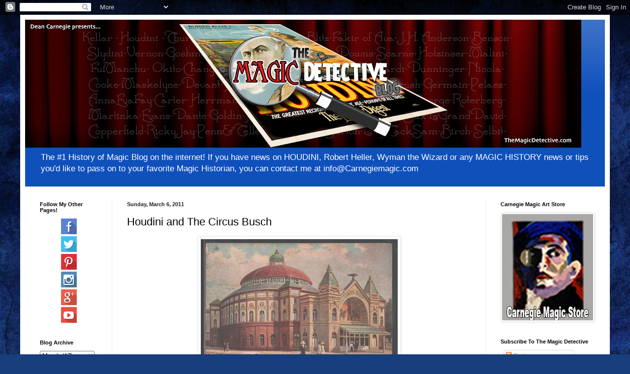

--- FILE ---
content_type: text/html; charset=UTF-8
request_url: https://www.themagicdetective.com/2011/03/houdini-and-circus-busch.html
body_size: 30156
content:
<!DOCTYPE html>
<html class='v2' dir='ltr' lang='en'>
<head>
<link href='https://www.blogger.com/static/v1/widgets/335934321-css_bundle_v2.css' rel='stylesheet' type='text/css'/>
<meta content='width=1100' name='viewport'/>
<meta content='text/html; charset=UTF-8' http-equiv='Content-Type'/>
<meta content='blogger' name='generator'/>
<link href='https://www.themagicdetective.com/favicon.ico' rel='icon' type='image/x-icon'/>
<link href='https://www.themagicdetective.com/2011/03/houdini-and-circus-busch.html' rel='canonical'/>
<link rel="alternate" type="application/atom+xml" title="Carnegie: Magic Detective - Atom" href="https://www.themagicdetective.com/feeds/posts/default" />
<link rel="alternate" type="application/rss+xml" title="Carnegie: Magic Detective - RSS" href="https://www.themagicdetective.com/feeds/posts/default?alt=rss" />
<link rel="service.post" type="application/atom+xml" title="Carnegie: Magic Detective - Atom" href="https://www.blogger.com/feeds/7476836446638612873/posts/default" />

<link rel="alternate" type="application/atom+xml" title="Carnegie: Magic Detective - Atom" href="https://www.themagicdetective.com/feeds/3946567439728307085/comments/default" />
<!--Can't find substitution for tag [blog.ieCssRetrofitLinks]-->
<link href='https://blogger.googleusercontent.com/img/b/R29vZ2xl/AVvXsEj-uZRvUntKfHWGTX-vYx9Nzn0B3itwIJf6yqmHyzFRcK_GuqFaK5sPdIucQ49AZxNLWV_b42IpMBVpUZufPoO3OroAX0p8ZVwriVP8t-3F925MVch83ae4uDUNxjGreEtNWT_itaDtOWE/s400/CircusB.jpg' rel='image_src'/>
<meta content='https://www.themagicdetective.com/2011/03/houdini-and-circus-busch.html' property='og:url'/>
<meta content='Houdini and The Circus Busch' property='og:title'/>
<meta content='Carnegie The Magic Detective is a blog devoted to the history of magic and conjuring with an emphasis on Houdini.' property='og:description'/>
<meta content='https://blogger.googleusercontent.com/img/b/R29vZ2xl/AVvXsEj-uZRvUntKfHWGTX-vYx9Nzn0B3itwIJf6yqmHyzFRcK_GuqFaK5sPdIucQ49AZxNLWV_b42IpMBVpUZufPoO3OroAX0p8ZVwriVP8t-3F925MVch83ae4uDUNxjGreEtNWT_itaDtOWE/w1200-h630-p-k-no-nu/CircusB.jpg' property='og:image'/>
<title>Carnegie: Magic Detective: Houdini and The Circus Busch</title>
<style id='page-skin-1' type='text/css'><!--
/*
-----------------------------------------------
Blogger Template Style
Name:     Simple
Designer: Blogger
URL:      www.blogger.com
----------------------------------------------- */
/* Content
----------------------------------------------- */
body {
font: normal normal 12px Arial, Tahoma, Helvetica, FreeSans, sans-serif;
color: #000000;
background: #183e7c url(//themes.googleusercontent.com/image?id=1n-1zS96-Ky5OBW0CXH1sKdtv7YmhcV6EFLcfpnKm08rd8JfsoDYfVVVeEhsTwRDRQv0h) repeat fixed top center /* Credit: mammuth (http://www.istockphoto.com/portfolio/mammuth?platform=blogger) */;
padding: 0 40px 40px 40px;
}
html body .region-inner {
min-width: 0;
max-width: 100%;
width: auto;
}
h2 {
font-size: 22px;
}
a:link {
text-decoration:none;
color: #0038f2;
}
a:visited {
text-decoration:none;
color: #828282;
}
a:hover {
text-decoration:underline;
color: #0038f2;
}
.body-fauxcolumn-outer .fauxcolumn-inner {
background: transparent none repeat scroll top left;
_background-image: none;
}
.body-fauxcolumn-outer .cap-top {
position: absolute;
z-index: 1;
height: 400px;
width: 100%;
}
.body-fauxcolumn-outer .cap-top .cap-left {
width: 100%;
background: transparent none repeat-x scroll top left;
_background-image: none;
}
.content-outer {
-moz-box-shadow: 0 0 40px rgba(0, 0, 0, .15);
-webkit-box-shadow: 0 0 5px rgba(0, 0, 0, .15);
-goog-ms-box-shadow: 0 0 10px #333333;
box-shadow: 0 0 40px rgba(0, 0, 0, .15);
margin-bottom: 1px;
}
.content-inner {
padding: 10px 10px;
}
.content-inner {
background-color: #ffffff;
}
/* Header
----------------------------------------------- */
.header-outer {
background: #0f50bb url(https://resources.blogblog.com/blogblog/data/1kt/simple/gradients_light.png) repeat-x scroll 0 -400px;
_background-image: none;
}
.Header h1 {
font: normal normal 60px Arial, Tahoma, Helvetica, FreeSans, sans-serif;
color: #ffffff;
text-shadow: 1px 2px 3px rgba(0, 0, 0, .2);
}
.Header h1 a {
color: #ffffff;
}
.Header .description {
font-size: 140%;
color: #ffffff;
}
.header-inner .Header .titlewrapper {
padding: 22px 30px;
}
.header-inner .Header .descriptionwrapper {
padding: 0 30px;
}
/* Tabs
----------------------------------------------- */
.tabs-inner .section:first-child {
border-top: 0 solid #eeeeee;
}
.tabs-inner .section:first-child ul {
margin-top: -0;
border-top: 0 solid #eeeeee;
border-left: 0 solid #eeeeee;
border-right: 0 solid #eeeeee;
}
.tabs-inner .widget ul {
background: #f3f3f3 url(https://resources.blogblog.com/blogblog/data/1kt/simple/gradients_light.png) repeat-x scroll 0 -800px;
_background-image: none;
border-bottom: 1px solid #eeeeee;
margin-top: 0;
margin-left: -30px;
margin-right: -30px;
}
.tabs-inner .widget li a {
display: inline-block;
padding: .6em 1em;
font: normal normal 14px Arial, Tahoma, Helvetica, FreeSans, sans-serif;
color: #949494;
border-left: 1px solid #ffffff;
border-right: 1px solid #eeeeee;
}
.tabs-inner .widget li:first-child a {
border-left: none;
}
.tabs-inner .widget li.selected a, .tabs-inner .widget li a:hover {
color: #000000;
background-color: #ececec;
text-decoration: none;
}
/* Columns
----------------------------------------------- */
.main-outer {
border-top: 0 solid #ececec;
}
.fauxcolumn-left-outer .fauxcolumn-inner {
border-right: 1px solid #ececec;
}
.fauxcolumn-right-outer .fauxcolumn-inner {
border-left: 1px solid #ececec;
}
/* Headings
----------------------------------------------- */
div.widget > h2,
div.widget h2.title {
margin: 0 0 1em 0;
font: normal bold 11px Arial, Tahoma, Helvetica, FreeSans, sans-serif;
color: #000000;
}
/* Widgets
----------------------------------------------- */
.widget .zippy {
color: #949494;
text-shadow: 2px 2px 1px rgba(0, 0, 0, .1);
}
.widget .popular-posts ul {
list-style: none;
}
/* Posts
----------------------------------------------- */
h2.date-header {
font: normal bold 11px Arial, Tahoma, Helvetica, FreeSans, sans-serif;
}
.date-header span {
background-color: rgba(0, 0, 0, 0);
color: #222222;
padding: inherit;
letter-spacing: inherit;
margin: inherit;
}
.main-inner {
padding-top: 30px;
padding-bottom: 30px;
}
.main-inner .column-center-inner {
padding: 0 15px;
}
.main-inner .column-center-inner .section {
margin: 0 15px;
}
.post {
margin: 0 0 25px 0;
}
h3.post-title, .comments h4 {
font: normal normal 22px Arial, Tahoma, Helvetica, FreeSans, sans-serif;
margin: .75em 0 0;
}
.post-body {
font-size: 110%;
line-height: 1.4;
position: relative;
}
.post-body img, .post-body .tr-caption-container, .Profile img, .Image img,
.BlogList .item-thumbnail img {
padding: 2px;
background: #ffffff;
border: 1px solid #ececec;
-moz-box-shadow: 1px 1px 5px rgba(0, 0, 0, .1);
-webkit-box-shadow: 1px 1px 5px rgba(0, 0, 0, .1);
box-shadow: 1px 1px 5px rgba(0, 0, 0, .1);
}
.post-body img, .post-body .tr-caption-container {
padding: 5px;
}
.post-body .tr-caption-container {
color: #222222;
}
.post-body .tr-caption-container img {
padding: 0;
background: transparent;
border: none;
-moz-box-shadow: 0 0 0 rgba(0, 0, 0, .1);
-webkit-box-shadow: 0 0 0 rgba(0, 0, 0, .1);
box-shadow: 0 0 0 rgba(0, 0, 0, .1);
}
.post-header {
margin: 0 0 1.5em;
line-height: 1.6;
font-size: 90%;
}
.post-footer {
margin: 20px -2px 0;
padding: 5px 10px;
color: #5b5b5b;
background-color: #f7f7f7;
border-bottom: 1px solid #ececec;
line-height: 1.6;
font-size: 90%;
}
#comments .comment-author {
padding-top: 1.5em;
border-top: 1px solid #ececec;
background-position: 0 1.5em;
}
#comments .comment-author:first-child {
padding-top: 0;
border-top: none;
}
.avatar-image-container {
margin: .2em 0 0;
}
#comments .avatar-image-container img {
border: 1px solid #ececec;
}
/* Comments
----------------------------------------------- */
.comments .comments-content .icon.blog-author {
background-repeat: no-repeat;
background-image: url([data-uri]);
}
.comments .comments-content .loadmore a {
border-top: 1px solid #949494;
border-bottom: 1px solid #949494;
}
.comments .comment-thread.inline-thread {
background-color: #f7f7f7;
}
.comments .continue {
border-top: 2px solid #949494;
}
/* Accents
---------------------------------------------- */
.section-columns td.columns-cell {
border-left: 1px solid #ececec;
}
.blog-pager {
background: transparent none no-repeat scroll top center;
}
.blog-pager-older-link, .home-link,
.blog-pager-newer-link {
background-color: #ffffff;
padding: 5px;
}
.footer-outer {
border-top: 0 dashed #bbbbbb;
}
/* Mobile
----------------------------------------------- */
body.mobile  {
background-size: auto;
}
.mobile .body-fauxcolumn-outer {
background: transparent none repeat scroll top left;
}
.mobile .body-fauxcolumn-outer .cap-top {
background-size: 100% auto;
}
.mobile .content-outer {
-webkit-box-shadow: 0 0 3px rgba(0, 0, 0, .15);
box-shadow: 0 0 3px rgba(0, 0, 0, .15);
}
.mobile .tabs-inner .widget ul {
margin-left: 0;
margin-right: 0;
}
.mobile .post {
margin: 0;
}
.mobile .main-inner .column-center-inner .section {
margin: 0;
}
.mobile .date-header span {
padding: 0.1em 10px;
margin: 0 -10px;
}
.mobile h3.post-title {
margin: 0;
}
.mobile .blog-pager {
background: transparent none no-repeat scroll top center;
}
.mobile .footer-outer {
border-top: none;
}
.mobile .main-inner, .mobile .footer-inner {
background-color: #ffffff;
}
.mobile-index-contents {
color: #000000;
}
.mobile-link-button {
background-color: #0038f2;
}
.mobile-link-button a:link, .mobile-link-button a:visited {
color: #ffffff;
}
.mobile .tabs-inner .section:first-child {
border-top: none;
}
.mobile .tabs-inner .PageList .widget-content {
background-color: #ececec;
color: #000000;
border-top: 1px solid #eeeeee;
border-bottom: 1px solid #eeeeee;
}
.mobile .tabs-inner .PageList .widget-content .pagelist-arrow {
border-left: 1px solid #eeeeee;
}

--></style>
<style id='template-skin-1' type='text/css'><!--
body {
min-width: 1198px;
}
.content-outer, .content-fauxcolumn-outer, .region-inner {
min-width: 1198px;
max-width: 1198px;
_width: 1198px;
}
.main-inner .columns {
padding-left: 177px;
padding-right: 242px;
}
.main-inner .fauxcolumn-center-outer {
left: 177px;
right: 242px;
/* IE6 does not respect left and right together */
_width: expression(this.parentNode.offsetWidth -
parseInt("177px") -
parseInt("242px") + 'px');
}
.main-inner .fauxcolumn-left-outer {
width: 177px;
}
.main-inner .fauxcolumn-right-outer {
width: 242px;
}
.main-inner .column-left-outer {
width: 177px;
right: 100%;
margin-left: -177px;
}
.main-inner .column-right-outer {
width: 242px;
margin-right: -242px;
}
#layout {
min-width: 0;
}
#layout .content-outer {
min-width: 0;
width: 800px;
}
#layout .region-inner {
min-width: 0;
width: auto;
}
body#layout div.add_widget {
padding: 8px;
}
body#layout div.add_widget a {
margin-left: 32px;
}
--></style>
<style>
    body {background-image:url(\/\/themes.googleusercontent.com\/image?id=1n-1zS96-Ky5OBW0CXH1sKdtv7YmhcV6EFLcfpnKm08rd8JfsoDYfVVVeEhsTwRDRQv0h);}
    
@media (max-width: 200px) { body {background-image:url(\/\/themes.googleusercontent.com\/image?id=1n-1zS96-Ky5OBW0CXH1sKdtv7YmhcV6EFLcfpnKm08rd8JfsoDYfVVVeEhsTwRDRQv0h&options=w200);}}
@media (max-width: 400px) and (min-width: 201px) { body {background-image:url(\/\/themes.googleusercontent.com\/image?id=1n-1zS96-Ky5OBW0CXH1sKdtv7YmhcV6EFLcfpnKm08rd8JfsoDYfVVVeEhsTwRDRQv0h&options=w400);}}
@media (max-width: 800px) and (min-width: 401px) { body {background-image:url(\/\/themes.googleusercontent.com\/image?id=1n-1zS96-Ky5OBW0CXH1sKdtv7YmhcV6EFLcfpnKm08rd8JfsoDYfVVVeEhsTwRDRQv0h&options=w800);}}
@media (max-width: 1200px) and (min-width: 801px) { body {background-image:url(\/\/themes.googleusercontent.com\/image?id=1n-1zS96-Ky5OBW0CXH1sKdtv7YmhcV6EFLcfpnKm08rd8JfsoDYfVVVeEhsTwRDRQv0h&options=w1200);}}
/* Last tag covers anything over one higher than the previous max-size cap. */
@media (min-width: 1201px) { body {background-image:url(\/\/themes.googleusercontent.com\/image?id=1n-1zS96-Ky5OBW0CXH1sKdtv7YmhcV6EFLcfpnKm08rd8JfsoDYfVVVeEhsTwRDRQv0h&options=w1600);}}
  </style>
<script type='text/javascript'>
        (function(i,s,o,g,r,a,m){i['GoogleAnalyticsObject']=r;i[r]=i[r]||function(){
        (i[r].q=i[r].q||[]).push(arguments)},i[r].l=1*new Date();a=s.createElement(o),
        m=s.getElementsByTagName(o)[0];a.async=1;a.src=g;m.parentNode.insertBefore(a,m)
        })(window,document,'script','https://www.google-analytics.com/analytics.js','ga');
        ga('create', 'UA-43442087-6', 'auto', 'blogger');
        ga('blogger.send', 'pageview');
      </script>
<link href='https://www.blogger.com/dyn-css/authorization.css?targetBlogID=7476836446638612873&amp;zx=be5a98fc-1afd-4aac-831a-6d6dae4e897e' media='none' onload='if(media!=&#39;all&#39;)media=&#39;all&#39;' rel='stylesheet'/><noscript><link href='https://www.blogger.com/dyn-css/authorization.css?targetBlogID=7476836446638612873&amp;zx=be5a98fc-1afd-4aac-831a-6d6dae4e897e' rel='stylesheet'/></noscript>
<meta name='google-adsense-platform-account' content='ca-host-pub-1556223355139109'/>
<meta name='google-adsense-platform-domain' content='blogspot.com'/>

<!-- data-ad-client=ca-pub-4779015396863562 -->

</head>
<body class='loading variant-bold'>
<div class='navbar section' id='navbar' name='Navbar'><div class='widget Navbar' data-version='1' id='Navbar1'><script type="text/javascript">
    function setAttributeOnload(object, attribute, val) {
      if(window.addEventListener) {
        window.addEventListener('load',
          function(){ object[attribute] = val; }, false);
      } else {
        window.attachEvent('onload', function(){ object[attribute] = val; });
      }
    }
  </script>
<div id="navbar-iframe-container"></div>
<script type="text/javascript" src="https://apis.google.com/js/platform.js"></script>
<script type="text/javascript">
      gapi.load("gapi.iframes:gapi.iframes.style.bubble", function() {
        if (gapi.iframes && gapi.iframes.getContext) {
          gapi.iframes.getContext().openChild({
              url: 'https://www.blogger.com/navbar/7476836446638612873?po\x3d3946567439728307085\x26origin\x3dhttps://www.themagicdetective.com',
              where: document.getElementById("navbar-iframe-container"),
              id: "navbar-iframe"
          });
        }
      });
    </script><script type="text/javascript">
(function() {
var script = document.createElement('script');
script.type = 'text/javascript';
script.src = '//pagead2.googlesyndication.com/pagead/js/google_top_exp.js';
var head = document.getElementsByTagName('head')[0];
if (head) {
head.appendChild(script);
}})();
</script>
</div></div>
<div class='body-fauxcolumns'>
<div class='fauxcolumn-outer body-fauxcolumn-outer'>
<div class='cap-top'>
<div class='cap-left'></div>
<div class='cap-right'></div>
</div>
<div class='fauxborder-left'>
<div class='fauxborder-right'></div>
<div class='fauxcolumn-inner'>
</div>
</div>
<div class='cap-bottom'>
<div class='cap-left'></div>
<div class='cap-right'></div>
</div>
</div>
</div>
<div class='content'>
<div class='content-fauxcolumns'>
<div class='fauxcolumn-outer content-fauxcolumn-outer'>
<div class='cap-top'>
<div class='cap-left'></div>
<div class='cap-right'></div>
</div>
<div class='fauxborder-left'>
<div class='fauxborder-right'></div>
<div class='fauxcolumn-inner'>
</div>
</div>
<div class='cap-bottom'>
<div class='cap-left'></div>
<div class='cap-right'></div>
</div>
</div>
</div>
<div class='content-outer'>
<div class='content-cap-top cap-top'>
<div class='cap-left'></div>
<div class='cap-right'></div>
</div>
<div class='fauxborder-left content-fauxborder-left'>
<div class='fauxborder-right content-fauxborder-right'></div>
<div class='content-inner'>
<header>
<div class='header-outer'>
<div class='header-cap-top cap-top'>
<div class='cap-left'></div>
<div class='cap-right'></div>
</div>
<div class='fauxborder-left header-fauxborder-left'>
<div class='fauxborder-right header-fauxborder-right'></div>
<div class='region-inner header-inner'>
<div class='header section' id='header' name='Header'><div class='widget Header' data-version='1' id='Header1'>
<div id='header-inner'>
<a href='https://www.themagicdetective.com/' style='display: block'>
<img alt='Carnegie: Magic Detective' height='260px; ' id='Header1_headerimg' src='https://blogger.googleusercontent.com/img/a/AVvXsEijFzbN71MdMTrdyWIGdZAyeVoPg6Dz4ODWzU4QzdPPR6CArF4gmCLJ211lDLVk4cQ848drwAaVlHOsSdIYQlJh1YIHIdm5d6tvy-LxXEDZPoc_eBkQIJJ0CgVm6YPcnKGeQZgV6fZb1y0e-lRpLiuELFxbVGZn36vYm8kNxhNeD8p_cXE_L6IUT8j9SBpg=s1130' style='display: block' width='1130px; '/>
</a>
<div class='descriptionwrapper'>
<p class='description'><span>The #1 History of Magic Blog on the internet! If you have news on HOUDINI, Robert Heller, Wyman the Wizard or any MAGIC HISTORY news or tips you'd like to pass on to your favorite Magic Historian, you can contact me at info@Carnegiemagic.com </span></p>
</div>
</div>
</div></div>
</div>
</div>
<div class='header-cap-bottom cap-bottom'>
<div class='cap-left'></div>
<div class='cap-right'></div>
</div>
</div>
</header>
<div class='tabs-outer'>
<div class='tabs-cap-top cap-top'>
<div class='cap-left'></div>
<div class='cap-right'></div>
</div>
<div class='fauxborder-left tabs-fauxborder-left'>
<div class='fauxborder-right tabs-fauxborder-right'></div>
<div class='region-inner tabs-inner'>
<div class='tabs no-items section' id='crosscol' name='Cross-Column'></div>
<div class='tabs no-items section' id='crosscol-overflow' name='Cross-Column 2'></div>
</div>
</div>
<div class='tabs-cap-bottom cap-bottom'>
<div class='cap-left'></div>
<div class='cap-right'></div>
</div>
</div>
<div class='main-outer'>
<div class='main-cap-top cap-top'>
<div class='cap-left'></div>
<div class='cap-right'></div>
</div>
<div class='fauxborder-left main-fauxborder-left'>
<div class='fauxborder-right main-fauxborder-right'></div>
<div class='region-inner main-inner'>
<div class='columns fauxcolumns'>
<div class='fauxcolumn-outer fauxcolumn-center-outer'>
<div class='cap-top'>
<div class='cap-left'></div>
<div class='cap-right'></div>
</div>
<div class='fauxborder-left'>
<div class='fauxborder-right'></div>
<div class='fauxcolumn-inner'>
</div>
</div>
<div class='cap-bottom'>
<div class='cap-left'></div>
<div class='cap-right'></div>
</div>
</div>
<div class='fauxcolumn-outer fauxcolumn-left-outer'>
<div class='cap-top'>
<div class='cap-left'></div>
<div class='cap-right'></div>
</div>
<div class='fauxborder-left'>
<div class='fauxborder-right'></div>
<div class='fauxcolumn-inner'>
</div>
</div>
<div class='cap-bottom'>
<div class='cap-left'></div>
<div class='cap-right'></div>
</div>
</div>
<div class='fauxcolumn-outer fauxcolumn-right-outer'>
<div class='cap-top'>
<div class='cap-left'></div>
<div class='cap-right'></div>
</div>
<div class='fauxborder-left'>
<div class='fauxborder-right'></div>
<div class='fauxcolumn-inner'>
</div>
</div>
<div class='cap-bottom'>
<div class='cap-left'></div>
<div class='cap-right'></div>
</div>
</div>
<!-- corrects IE6 width calculation -->
<div class='columns-inner'>
<div class='column-center-outer'>
<div class='column-center-inner'>
<div class='main section' id='main' name='Main'><div class='widget Blog' data-version='1' id='Blog1'>
<div class='blog-posts hfeed'>

          <div class="date-outer">
        
<h2 class='date-header'><span>Sunday, March 6, 2011</span></h2>

          <div class="date-posts">
        
<div class='post-outer'>
<div class='post hentry uncustomized-post-template' itemprop='blogPost' itemscope='itemscope' itemtype='http://schema.org/BlogPosting'>
<meta content='https://blogger.googleusercontent.com/img/b/R29vZ2xl/AVvXsEj-uZRvUntKfHWGTX-vYx9Nzn0B3itwIJf6yqmHyzFRcK_GuqFaK5sPdIucQ49AZxNLWV_b42IpMBVpUZufPoO3OroAX0p8ZVwriVP8t-3F925MVch83ae4uDUNxjGreEtNWT_itaDtOWE/s400/CircusB.jpg' itemprop='image_url'/>
<meta content='7476836446638612873' itemprop='blogId'/>
<meta content='3946567439728307085' itemprop='postId'/>
<a name='3946567439728307085'></a>
<h3 class='post-title entry-title' itemprop='name'>
Houdini and The Circus Busch
</h3>
<div class='post-header'>
<div class='post-header-line-1'></div>
</div>
<div class='post-body entry-content' id='post-body-3946567439728307085' itemprop='description articleBody'>
<div class="separator" style="clear: both; text-align: center;"><a href="https://blogger.googleusercontent.com/img/b/R29vZ2xl/AVvXsEj-uZRvUntKfHWGTX-vYx9Nzn0B3itwIJf6yqmHyzFRcK_GuqFaK5sPdIucQ49AZxNLWV_b42IpMBVpUZufPoO3OroAX0p8ZVwriVP8t-3F925MVch83ae4uDUNxjGreEtNWT_itaDtOWE/s1600/CircusB.jpg" imageanchor="1" style="margin-left: 1em; margin-right: 1em;"><img border="0" height="261" src="https://blogger.googleusercontent.com/img/b/R29vZ2xl/AVvXsEj-uZRvUntKfHWGTX-vYx9Nzn0B3itwIJf6yqmHyzFRcK_GuqFaK5sPdIucQ49AZxNLWV_b42IpMBVpUZufPoO3OroAX0p8ZVwriVP8t-3F925MVch83ae4uDUNxjGreEtNWT_itaDtOWE/s400/CircusB.jpg" width="400" /></a></div><br />
Founded in 1891, Circus Busch was one of the leading European Circuses in the world.&nbsp; It was started by Paul Busch and seems to have it's origins in fairs or festivals that centered on weightlifting or strong man acts.&nbsp;<a href="//www.blogger.com/post-edit.g?blogID=7476836446638612873&amp;postID=3946567439728307085" name="ZIRKUSBUSCH"></a> Over time more acts were added, including animal acts and many novelty acts.&nbsp; By 1895 they put up a permanent building in the Bahnhof Börse in Berlin. They also had permanent locations in Vienna, Hamburg and other parts of Europe.<br />
<br />
<div class="separator" style="clear: both; text-align: center;"><a href="https://blogger.googleusercontent.com/img/b/R29vZ2xl/AVvXsEg9k9Klv5NC8BLKMM95x-Y4DHts9R24xym-F6rAtNt4V6mP7QRNUzUtlVzLYHZQtUmuuTqUx9uFE_D6s_79jVPBq_TDbvqk52PHTuHxqjjwQv_uEr3a3jw-QdBpCC_c6qIHiR7vDue0pOw/s1600/houdinibusch.jpg" imageanchor="1" style="clear: left; float: left; margin-bottom: 1em; margin-right: 1em;"><img border="0" height="214" src="https://blogger.googleusercontent.com/img/b/R29vZ2xl/AVvXsEg9k9Klv5NC8BLKMM95x-Y4DHts9R24xym-F6rAtNt4V6mP7QRNUzUtlVzLYHZQtUmuuTqUx9uFE_D6s_79jVPBq_TDbvqk52PHTuHxqjjwQv_uEr3a3jw-QdBpCC_c6qIHiR7vDue0pOw/s320/houdinibusch.jpg" width="320" /></a></div>Houdini first appears at the Circus Busch in 1908 with his Straight Jacket escape and Milk Can Escape. This came as a surprise to the many handcuff act imitators who were expecting Houdini to show up with the act he had presented in Germany a few years before.<br />
<br />
During another tour of Germany, September 21, 1912, Houdini debuted his original invention "The Water Torture Cell"at the Circus Busch. Houdini actually presented the Water Torture once before in England about a year and half before this, but that was before an audience of ONE. He did that in order to obtain a copyright of the act.<br />
<br />
<a name="more"></a><br />
<br />
<div class="separator" style="clear: both; text-align: center;"><a href="https://blogger.googleusercontent.com/img/b/R29vZ2xl/AVvXsEhPX3yUJiDO20PhLZ5P9zD4f4paSbgVxylx2IrajS9H-T5Qsi3GAXts4Wr91PYUMytVTunzqcr-hDEvLS2zFM_bJjud3sThcSfX4hyphenhyphenQVtz3COgWXz8_VYZEGHJn_-Jg3-kTlBK8e090xCY/s1600/undina.jpg" imageanchor="1" style="clear: right; float: right; margin-bottom: 1em; margin-left: 1em;"><img border="0" height="200" src="https://blogger.googleusercontent.com/img/b/R29vZ2xl/AVvXsEhPX3yUJiDO20PhLZ5P9zD4f4paSbgVxylx2IrajS9H-T5Qsi3GAXts4Wr91PYUMytVTunzqcr-hDEvLS2zFM_bJjud3sThcSfX4hyphenhyphenQVtz3COgWXz8_VYZEGHJn_-Jg3-kTlBK8e090xCY/s200/undina.jpg" width="148" /></a></div>The Water Torture Cell became an instant sensation in Germany. Imagine Houdini's surprise to find out that his most Death Defying Escape was being copied by a female named Miss Undina. Houdini sent his lawyers after Undina to stop her from presenting his escape.<br />
<br />
But then he did something interesting, he hired another woman 'Miss Trixy' to present the Water Torture Cell in Europe after he was gone. She was given a duplicate cell. Houdini was traveling with his own cell. So here is proof that yet another Houdini Water Torture Cell existed. Whether or not it survives today is questionable.<br />
<br />
<div class="separator" style="clear: both; text-align: center;"><a href="https://blogger.googleusercontent.com/img/b/R29vZ2xl/AVvXsEgMouDlE8Gr2UCZiPEhF_CuUiS99lR_CHK8wFIFwqX1rZnuA4UaqPsbj0FFUyDaXKzw5-bgDIkQAWXJm7yWTXzfEaGXaqPoi3Bf9mMYGmJPCm0XeBMIWjY8vgGImABHIC9uMjNg0HFzZUs/s1600/Scan+1.jpeg" imageanchor="1" style="clear: left; float: left; margin-bottom: 1em; margin-right: 1em;"><img border="0" height="226" src="https://blogger.googleusercontent.com/img/b/R29vZ2xl/AVvXsEgMouDlE8Gr2UCZiPEhF_CuUiS99lR_CHK8wFIFwqX1rZnuA4UaqPsbj0FFUyDaXKzw5-bgDIkQAWXJm7yWTXzfEaGXaqPoi3Bf9mMYGmJPCm0XeBMIWjY8vgGImABHIC9uMjNg0HFzZUs/s320/Scan+1.jpeg" width="320" /></a></div>There are a number of Houdini Circus Busch posters. The poster above with Houdini and the German Policeman, seems to have been made in a couple different sizes and the designs are slightly different. The lettering is thicker in some posters than others.&nbsp; There was also a Houdini-imitator who used the exact same poster but put his own name there instead of Houdini's.<br />
<br />
There were several Circus Busch Water Torture Posters. Perhaps there were other posters which have been lost to time, like a Circus Busch Milk Can or Straight Jacket poster. It seems reasonable that Houdini would have these to promote the appearance but none exist today. By the way, there is also a nice photo of <a href="http://houdinihimself.com/wp-content/uploads/2010/05/Houdini-Car.jpg">Houdini sitting in a car with a crowd of people in front of the Circus Busch.&nbsp; (Kevin Connolly's site www.HoudiniHimself.com)</a><br />
<br />
In 1937, the Circus Busch building in Berlin was demolished. However,&nbsp; Circus Busch as a tent show would live on and still exists today. There is a website I stumbled across which has a number of beautiful Circus Busch posters, some of them obviously escape acts. <a href="http://raffaelederitis.blogspot.com/search?q=circus+busch">http://raffaelederitis.blogspot.com/search?q=circus+busch</a><br />
<br />
<br />
Thanks go out to John Cox of <a href="http://wildabouthoudini.com/">WildaboutHoudini.com</a> for letting me use the Undina and WTC images.
<div style='clear: both;'></div>
</div>
<div class='post-footer'>
<div class='post-footer-line post-footer-line-1'>
<span class='post-author vcard'>
Posted by
<span class='fn' itemprop='author' itemscope='itemscope' itemtype='http://schema.org/Person'>
<meta content='https://www.blogger.com/profile/10142955905272650610' itemprop='url'/>
<a class='g-profile' href='https://www.blogger.com/profile/10142955905272650610' rel='author' title='author profile'>
<span itemprop='name'>Carnegie</span>
</a>
</span>
</span>
<span class='post-timestamp'>
</span>
<span class='post-comment-link'>
</span>
<span class='post-icons'>
<span class='item-control blog-admin pid-1315817608'>
<a href='https://www.blogger.com/post-edit.g?blogID=7476836446638612873&postID=3946567439728307085&from=pencil' title='Edit Post'>
<img alt='' class='icon-action' height='18' src='https://resources.blogblog.com/img/icon18_edit_allbkg.gif' width='18'/>
</a>
</span>
</span>
<div class='post-share-buttons goog-inline-block'>
<a class='goog-inline-block share-button sb-email' href='https://www.blogger.com/share-post.g?blogID=7476836446638612873&postID=3946567439728307085&target=email' target='_blank' title='Email This'><span class='share-button-link-text'>Email This</span></a><a class='goog-inline-block share-button sb-blog' href='https://www.blogger.com/share-post.g?blogID=7476836446638612873&postID=3946567439728307085&target=blog' onclick='window.open(this.href, "_blank", "height=270,width=475"); return false;' target='_blank' title='BlogThis!'><span class='share-button-link-text'>BlogThis!</span></a><a class='goog-inline-block share-button sb-twitter' href='https://www.blogger.com/share-post.g?blogID=7476836446638612873&postID=3946567439728307085&target=twitter' target='_blank' title='Share to X'><span class='share-button-link-text'>Share to X</span></a><a class='goog-inline-block share-button sb-facebook' href='https://www.blogger.com/share-post.g?blogID=7476836446638612873&postID=3946567439728307085&target=facebook' onclick='window.open(this.href, "_blank", "height=430,width=640"); return false;' target='_blank' title='Share to Facebook'><span class='share-button-link-text'>Share to Facebook</span></a><a class='goog-inline-block share-button sb-pinterest' href='https://www.blogger.com/share-post.g?blogID=7476836446638612873&postID=3946567439728307085&target=pinterest' target='_blank' title='Share to Pinterest'><span class='share-button-link-text'>Share to Pinterest</span></a>
</div>
</div>
<div class='post-footer-line post-footer-line-2'>
<span class='post-labels'>
Labels:
<a href='https://www.themagicdetective.com/search/label/Houdini' rel='tag'>Houdini</a>
</span>
</div>
<div class='post-footer-line post-footer-line-3'>
<span class='post-location'>
</span>
</div>
</div>
</div>
<div class='comments' id='comments'>
<a name='comments'></a>
<h4>4 comments:</h4>
<div class='comments-content'>
<script async='async' src='' type='text/javascript'></script>
<script type='text/javascript'>
    (function() {
      var items = null;
      var msgs = null;
      var config = {};

// <![CDATA[
      var cursor = null;
      if (items && items.length > 0) {
        cursor = parseInt(items[items.length - 1].timestamp) + 1;
      }

      var bodyFromEntry = function(entry) {
        var text = (entry &&
                    ((entry.content && entry.content.$t) ||
                     (entry.summary && entry.summary.$t))) ||
            '';
        if (entry && entry.gd$extendedProperty) {
          for (var k in entry.gd$extendedProperty) {
            if (entry.gd$extendedProperty[k].name == 'blogger.contentRemoved') {
              return '<span class="deleted-comment">' + text + '</span>';
            }
          }
        }
        return text;
      }

      var parse = function(data) {
        cursor = null;
        var comments = [];
        if (data && data.feed && data.feed.entry) {
          for (var i = 0, entry; entry = data.feed.entry[i]; i++) {
            var comment = {};
            // comment ID, parsed out of the original id format
            var id = /blog-(\d+).post-(\d+)/.exec(entry.id.$t);
            comment.id = id ? id[2] : null;
            comment.body = bodyFromEntry(entry);
            comment.timestamp = Date.parse(entry.published.$t) + '';
            if (entry.author && entry.author.constructor === Array) {
              var auth = entry.author[0];
              if (auth) {
                comment.author = {
                  name: (auth.name ? auth.name.$t : undefined),
                  profileUrl: (auth.uri ? auth.uri.$t : undefined),
                  avatarUrl: (auth.gd$image ? auth.gd$image.src : undefined)
                };
              }
            }
            if (entry.link) {
              if (entry.link[2]) {
                comment.link = comment.permalink = entry.link[2].href;
              }
              if (entry.link[3]) {
                var pid = /.*comments\/default\/(\d+)\?.*/.exec(entry.link[3].href);
                if (pid && pid[1]) {
                  comment.parentId = pid[1];
                }
              }
            }
            comment.deleteclass = 'item-control blog-admin';
            if (entry.gd$extendedProperty) {
              for (var k in entry.gd$extendedProperty) {
                if (entry.gd$extendedProperty[k].name == 'blogger.itemClass') {
                  comment.deleteclass += ' ' + entry.gd$extendedProperty[k].value;
                } else if (entry.gd$extendedProperty[k].name == 'blogger.displayTime') {
                  comment.displayTime = entry.gd$extendedProperty[k].value;
                }
              }
            }
            comments.push(comment);
          }
        }
        return comments;
      };

      var paginator = function(callback) {
        if (hasMore()) {
          var url = config.feed + '?alt=json&v=2&orderby=published&reverse=false&max-results=50';
          if (cursor) {
            url += '&published-min=' + new Date(cursor).toISOString();
          }
          window.bloggercomments = function(data) {
            var parsed = parse(data);
            cursor = parsed.length < 50 ? null
                : parseInt(parsed[parsed.length - 1].timestamp) + 1
            callback(parsed);
            window.bloggercomments = null;
          }
          url += '&callback=bloggercomments';
          var script = document.createElement('script');
          script.type = 'text/javascript';
          script.src = url;
          document.getElementsByTagName('head')[0].appendChild(script);
        }
      };
      var hasMore = function() {
        return !!cursor;
      };
      var getMeta = function(key, comment) {
        if ('iswriter' == key) {
          var matches = !!comment.author
              && comment.author.name == config.authorName
              && comment.author.profileUrl == config.authorUrl;
          return matches ? 'true' : '';
        } else if ('deletelink' == key) {
          return config.baseUri + '/comment/delete/'
               + config.blogId + '/' + comment.id;
        } else if ('deleteclass' == key) {
          return comment.deleteclass;
        }
        return '';
      };

      var replybox = null;
      var replyUrlParts = null;
      var replyParent = undefined;

      var onReply = function(commentId, domId) {
        if (replybox == null) {
          // lazily cache replybox, and adjust to suit this style:
          replybox = document.getElementById('comment-editor');
          if (replybox != null) {
            replybox.height = '250px';
            replybox.style.display = 'block';
            replyUrlParts = replybox.src.split('#');
          }
        }
        if (replybox && (commentId !== replyParent)) {
          replybox.src = '';
          document.getElementById(domId).insertBefore(replybox, null);
          replybox.src = replyUrlParts[0]
              + (commentId ? '&parentID=' + commentId : '')
              + '#' + replyUrlParts[1];
          replyParent = commentId;
        }
      };

      var hash = (window.location.hash || '#').substring(1);
      var startThread, targetComment;
      if (/^comment-form_/.test(hash)) {
        startThread = hash.substring('comment-form_'.length);
      } else if (/^c[0-9]+$/.test(hash)) {
        targetComment = hash.substring(1);
      }

      // Configure commenting API:
      var configJso = {
        'maxDepth': config.maxThreadDepth
      };
      var provider = {
        'id': config.postId,
        'data': items,
        'loadNext': paginator,
        'hasMore': hasMore,
        'getMeta': getMeta,
        'onReply': onReply,
        'rendered': true,
        'initComment': targetComment,
        'initReplyThread': startThread,
        'config': configJso,
        'messages': msgs
      };

      var render = function() {
        if (window.goog && window.goog.comments) {
          var holder = document.getElementById('comment-holder');
          window.goog.comments.render(holder, provider);
        }
      };

      // render now, or queue to render when library loads:
      if (window.goog && window.goog.comments) {
        render();
      } else {
        window.goog = window.goog || {};
        window.goog.comments = window.goog.comments || {};
        window.goog.comments.loadQueue = window.goog.comments.loadQueue || [];
        window.goog.comments.loadQueue.push(render);
      }
    })();
// ]]>
  </script>
<div id='comment-holder'>
<div class="comment-thread toplevel-thread"><ol id="top-ra"><li class="comment" id="c7475737384522231647"><div class="avatar-image-container"><img src="//4.bp.blogspot.com/-44gvBaMk0Es/YxaKFBa_w-I/AAAAAAAA8SM/yQMqvWO7WGQNx7BcFbRMnQctS8c1JOWUwCK4BGAYYCw/s35/wildeye%25252Bround.png" alt=""/></div><div class="comment-block"><div class="comment-header"><cite class="user"><a href="https://www.blogger.com/profile/04391313393222271260" rel="nofollow">John Cox</a></cite><span class="icon user "></span><span class="datetime secondary-text"><a rel="nofollow" href="https://www.themagicdetective.com/2011/03/houdini-and-circus-busch.html?showComment=1299514873247#c7475737384522231647">March 7, 2011 at 10:21&#8239;AM</a></span></div><p class="comment-content">Good stuff as always. Hey, how awesome would it be to find a Miss Trixy poster?</p><span class="comment-actions secondary-text"><a class="comment-reply" target="_self" data-comment-id="7475737384522231647">Reply</a><span class="item-control blog-admin blog-admin pid-1350979821"><a target="_self" href="https://www.blogger.com/comment/delete/7476836446638612873/7475737384522231647">Delete</a></span></span></div><div class="comment-replies"><div id="c7475737384522231647-rt" class="comment-thread inline-thread hidden"><span class="thread-toggle thread-expanded"><span class="thread-arrow"></span><span class="thread-count"><a target="_self">Replies</a></span></span><ol id="c7475737384522231647-ra" class="thread-chrome thread-expanded"><div></div><div id="c7475737384522231647-continue" class="continue"><a class="comment-reply" target="_self" data-comment-id="7475737384522231647">Reply</a></div></ol></div></div><div class="comment-replybox-single" id="c7475737384522231647-ce"></div></li><li class="comment" id="c6848696133132734543"><div class="avatar-image-container"><img src="//blogger.googleusercontent.com/img/b/R29vZ2xl/AVvXsEg5TdphyRnJXwNSypIKKWKEJdVIZMMnPdkXRsJ8qSPKHQ7hzChFyU9OXZjKrkRVfHr1G2UEcBs2qlitNe_IU1c1G6LB_P0_tItG-WJG3ACvydVyT3Q0elYCVeRyD5ddyt0/s45-c/Carnegie2016yelp.jpg" alt=""/></div><div class="comment-block"><div class="comment-header"><cite class="user"><a href="https://www.blogger.com/profile/10142955905272650610" rel="nofollow">Carnegie</a></cite><span class="icon user blog-author"></span><span class="datetime secondary-text"><a rel="nofollow" href="https://www.themagicdetective.com/2011/03/houdini-and-circus-busch.html?showComment=1299523013211#c6848696133132734543">March 7, 2011 at 12:36&#8239;PM</a></span></div><p class="comment-content">No kidding, that would be so cool.</p><span class="comment-actions secondary-text"><a class="comment-reply" target="_self" data-comment-id="6848696133132734543">Reply</a><span class="item-control blog-admin blog-admin pid-1315817608"><a target="_self" href="https://www.blogger.com/comment/delete/7476836446638612873/6848696133132734543">Delete</a></span></span></div><div class="comment-replies"><div id="c6848696133132734543-rt" class="comment-thread inline-thread hidden"><span class="thread-toggle thread-expanded"><span class="thread-arrow"></span><span class="thread-count"><a target="_self">Replies</a></span></span><ol id="c6848696133132734543-ra" class="thread-chrome thread-expanded"><div></div><div id="c6848696133132734543-continue" class="continue"><a class="comment-reply" target="_self" data-comment-id="6848696133132734543">Reply</a></div></ol></div></div><div class="comment-replybox-single" id="c6848696133132734543-ce"></div></li><li class="comment" id="c4327363808360812538"><div class="avatar-image-container"><img src="//blogger.googleusercontent.com/img/b/R29vZ2xl/AVvXsEiIcpK6vRh5kaJznhi-c62kMUpZP_vDxosiReoPfmVVf4IhSEtzJxMHxNxAbfZQbDjdjfuTe2FCrKiJ5KLNb6tO2rGSNqd8PXao0V3mlzikJ1EqDFhVYZT3dD8Z9c_3Cw/s45-c/pussteravatar.jpg" alt=""/></div><div class="comment-block"><div class="comment-header"><cite class="user"><a href="https://www.blogger.com/profile/14032793912135092967" rel="nofollow">melbo</a></cite><span class="icon user "></span><span class="datetime secondary-text"><a rel="nofollow" href="https://www.themagicdetective.com/2011/03/houdini-and-circus-busch.html?showComment=1299577860376#c4327363808360812538">March 8, 2011 at 3:51&#8239;AM</a></span></div><p class="comment-content">Really good.  I had no idea that the circus still exists.  <br><br>That Miss Undina ... she&#39;s as bold as brass.</p><span class="comment-actions secondary-text"><a class="comment-reply" target="_self" data-comment-id="4327363808360812538">Reply</a><span class="item-control blog-admin blog-admin pid-44091874"><a target="_self" href="https://www.blogger.com/comment/delete/7476836446638612873/4327363808360812538">Delete</a></span></span></div><div class="comment-replies"><div id="c4327363808360812538-rt" class="comment-thread inline-thread hidden"><span class="thread-toggle thread-expanded"><span class="thread-arrow"></span><span class="thread-count"><a target="_self">Replies</a></span></span><ol id="c4327363808360812538-ra" class="thread-chrome thread-expanded"><div></div><div id="c4327363808360812538-continue" class="continue"><a class="comment-reply" target="_self" data-comment-id="4327363808360812538">Reply</a></div></ol></div></div><div class="comment-replybox-single" id="c4327363808360812538-ce"></div></li><li class="comment" id="c2816554743047731976"><div class="avatar-image-container"><img src="//www.blogger.com/img/blogger_logo_round_35.png" alt=""/></div><div class="comment-block"><div class="comment-header"><cite class="user"><a href="https://www.blogger.com/profile/12990057178465581105" rel="nofollow">Leo Hevia</a></cite><span class="icon user "></span><span class="datetime secondary-text"><a rel="nofollow" href="https://www.themagicdetective.com/2011/03/houdini-and-circus-busch.html?showComment=1448649134436#c2816554743047731976">November 27, 2015 at 12:32&#8239;PM</a></span></div><p class="comment-content">The photo of HH in the car in front of the Circus Busch is also in Christopher&#39;s Untold Story.</p><span class="comment-actions secondary-text"><a class="comment-reply" target="_self" data-comment-id="2816554743047731976">Reply</a><span class="item-control blog-admin blog-admin pid-1264885070"><a target="_self" href="https://www.blogger.com/comment/delete/7476836446638612873/2816554743047731976">Delete</a></span></span></div><div class="comment-replies"><div id="c2816554743047731976-rt" class="comment-thread inline-thread hidden"><span class="thread-toggle thread-expanded"><span class="thread-arrow"></span><span class="thread-count"><a target="_self">Replies</a></span></span><ol id="c2816554743047731976-ra" class="thread-chrome thread-expanded"><div></div><div id="c2816554743047731976-continue" class="continue"><a class="comment-reply" target="_self" data-comment-id="2816554743047731976">Reply</a></div></ol></div></div><div class="comment-replybox-single" id="c2816554743047731976-ce"></div></li></ol><div id="top-continue" class="continue"><a class="comment-reply" target="_self">Add comment</a></div><div class="comment-replybox-thread" id="top-ce"></div><div class="loadmore hidden" data-post-id="3946567439728307085"><a target="_self">Load more...</a></div></div>
</div>
</div>
<p class='comment-footer'>
<div class='comment-form'>
<a name='comment-form'></a>
<p>
</p>
<a href='https://www.blogger.com/comment/frame/7476836446638612873?po=3946567439728307085&hl=en&saa=85391&origin=https://www.themagicdetective.com' id='comment-editor-src'></a>
<iframe allowtransparency='true' class='blogger-iframe-colorize blogger-comment-from-post' frameborder='0' height='410px' id='comment-editor' name='comment-editor' src='' width='100%'></iframe>
<script src='https://www.blogger.com/static/v1/jsbin/2830521187-comment_from_post_iframe.js' type='text/javascript'></script>
<script type='text/javascript'>
      BLOG_CMT_createIframe('https://www.blogger.com/rpc_relay.html');
    </script>
</div>
</p>
<div id='backlinks-container'>
<div id='Blog1_backlinks-container'>
</div>
</div>
</div>
</div>

        </div></div>
      
</div>
<div class='blog-pager' id='blog-pager'>
<span id='blog-pager-newer-link'>
<a class='blog-pager-newer-link' href='https://www.themagicdetective.com/2011/03/strange-life-death-of-washington-irving.html' id='Blog1_blog-pager-newer-link' title='Newer Post'>Newer Post</a>
</span>
<span id='blog-pager-older-link'>
<a class='blog-pager-older-link' href='https://www.themagicdetective.com/2011/03/magic-history-in-march.html' id='Blog1_blog-pager-older-link' title='Older Post'>Older Post</a>
</span>
<a class='home-link' href='https://www.themagicdetective.com/'>Home</a>
</div>
<div class='clear'></div>
<div class='post-feeds'>
<div class='feed-links'>
Subscribe to:
<a class='feed-link' href='https://www.themagicdetective.com/feeds/3946567439728307085/comments/default' target='_blank' type='application/atom+xml'>Post Comments (Atom)</a>
</div>
</div>
</div></div>
</div>
</div>
<div class='column-left-outer'>
<div class='column-left-inner'>
<aside>
<div class='sidebar section' id='sidebar-left-1'><div class='widget HTML' data-version='1' id='HTML1'>
<h2 class='title'>Follow My Other Pages!</h2>
<div class='widget-content'>
<div class="separator" style="clear: both; text-align: center;">
<a href="https://www.facebook.com/themagicdetective/" target="_blank"><img alt="https://www.facebook.com/themagicdetective/" border="0" data-original-height="32" data-original-width="32" src="https://blogger.googleusercontent.com/img/b/R29vZ2xl/AVvXsEh1GNBYuLlPrZP9ny5HXo6fpzMwCG4M8qn5408jckEDdtyhxqysLCXDtcREqbUpJGlCeV3CqoUapzwPZiyg6bPPFf2PO6kR6xIREjPuKWIfLbrB4ECPpGCXc6WGa9YxWOnYZpep-Lht1arV/s1600/fbook.png" /></a></div>
<div class="separator" style="clear: both; text-align: center;">
<a href="https://twitter.com/carnegiemagic" target="_blank"><img alt="https://twitter.com/carnegiemagic" border="0" data-original-height="32" data-original-width="32" src="https://blogger.googleusercontent.com/img/b/R29vZ2xl/AVvXsEihhvXPizXmwkGMuJ8G2kVxfptzYKpE5J9lle5DZdacsLVPgEvHtWX5sDml3r0-x5F0FlQwyDpAMcrr2soKHEQ9JQRBtW2yWRDLrPaW5Lz2an7yzU2ApPN_yuWmwiHLDJ3oEnODMoB2EBei/s1600/twitter.png" /></a></div>
<div class="separator" style="clear: both; text-align: center;">
<a href="https://www.pinterest.com/carnegiemagic/magichistory/" target="_blank"><img alt="https://www.pinterest.com/carnegiemagic/magichistory/" border="0" data-original-height="32" data-original-width="32" src="https://blogger.googleusercontent.com/img/b/R29vZ2xl/AVvXsEjszxyRknxSvEonZEAM3qCAuDRA7kaDCdkoYv4Z1omEaUrPYZiBcK_6RylLx7VDI3l0xmcXkJexYQJWRuXqAcYWbCfprN8Dup_N4jcaIfHyXBkZjc_g4z1pkIFTdhplbALMqsAkT6z-Fmqo/s1600/pinterest.png" /></a></div>
<div class="separator" style="clear: both; text-align: center;">
<a href="https://www.instagram.com/carnegiemagic/" target="_blank"><img alt="https://www.instagram.com/carnegiemagic/" border="0" data-original-height="32" data-original-width="32" src="https://blogger.googleusercontent.com/img/b/R29vZ2xl/AVvXsEh0lCEA2x0Onps8r2xcscXKhVK40d58Q7TiwNfB-lMSJXmR1ngQ90wdTIkgO7F43jzccbkCY7fgnyb8T21E-AVusz-_cZ0bp5b3HUj5C60qo6TDxi2xblnKc6U5m_venfVz2PlAEopOiXm5/s1600/instagr.png" /></a></div>
<div class="separator" style="clear: both; text-align: center;">
<a href="https://plus.google.com/+DeanCarnegie" target="_blank"><img alt="https://www.instagram.com/carnegiemagic/" border="0" data-original-height="32" data-original-width="32" src="https://blogger.googleusercontent.com/img/b/R29vZ2xl/AVvXsEhpCzn6Sm6RiTGsxVMMhWRW6hu9uvA0AgLwchVQydnnPZtv7ibu6oX_DqygNBYp6YUd3RhSjQy-DHFVwlOWJyCRSfPZCmftoSWv1URaw-npbbKwdf6xPCSHfjpFem_dwOEA7lZ0CIqPQFHZ/s1600/googleplus.png" /></a></div>
<div class="separator" style="clear: both; text-align: center;">
<a href="https://www.youtube.com/channel/UCtEkOkubXWRaGyziXSiqvqA" target="_blank"><img alt="https://www.youtube.com/channel/UCtEkOkubXWRaGyziXSiqvqA" border="0" data-original-height="32" data-original-width="32" src="https://blogger.googleusercontent.com/img/b/R29vZ2xl/AVvXsEiR_M8enTWYekuMI1-piYGNtSMhyphenhyphenHkklL0Z1g9doWmsw3VUZdOsAih0Q1wnif8CFVxoLzrnyPg2ix_7_egC27ckj6BMa7CJ1-YXfI5W6lIHDkRSY8ytQ7tJ29XU-ffBW1jrZm1xzAynkVYL/s1600/youtube.png" /></a></div>
</div>
<div class='clear'></div>
</div><div class='widget BlogArchive' data-version='1' id='BlogArchive1'>
<h2>Blog Archive</h2>
<div class='widget-content'>
<div id='ArchiveList'>
<div id='BlogArchive1_ArchiveList'>
<select id='BlogArchive1_ArchiveMenu'>
<option value=''>Blog Archive</option>
<option value='https://www.themagicdetective.com/2026/01/'>January (6)</option>
<option value='https://www.themagicdetective.com/2025/12/'>December (7)</option>
<option value='https://www.themagicdetective.com/2025/11/'>November (2)</option>
<option value='https://www.themagicdetective.com/2025/10/'>October (4)</option>
<option value='https://www.themagicdetective.com/2025/09/'>September (3)</option>
<option value='https://www.themagicdetective.com/2025/08/'>August (1)</option>
<option value='https://www.themagicdetective.com/2025/07/'>July (1)</option>
<option value='https://www.themagicdetective.com/2025/06/'>June (1)</option>
<option value='https://www.themagicdetective.com/2025/05/'>May (4)</option>
<option value='https://www.themagicdetective.com/2025/04/'>April (2)</option>
<option value='https://www.themagicdetective.com/2025/03/'>March (5)</option>
<option value='https://www.themagicdetective.com/2025/02/'>February (2)</option>
<option value='https://www.themagicdetective.com/2025/01/'>January (4)</option>
<option value='https://www.themagicdetective.com/2024/12/'>December (5)</option>
<option value='https://www.themagicdetective.com/2024/11/'>November (1)</option>
<option value='https://www.themagicdetective.com/2024/10/'>October (6)</option>
<option value='https://www.themagicdetective.com/2024/09/'>September (4)</option>
<option value='https://www.themagicdetective.com/2024/08/'>August (2)</option>
<option value='https://www.themagicdetective.com/2024/07/'>July (3)</option>
<option value='https://www.themagicdetective.com/2024/06/'>June (3)</option>
<option value='https://www.themagicdetective.com/2024/05/'>May (11)</option>
<option value='https://www.themagicdetective.com/2024/04/'>April (4)</option>
<option value='https://www.themagicdetective.com/2024/03/'>March (2)</option>
<option value='https://www.themagicdetective.com/2024/02/'>February (5)</option>
<option value='https://www.themagicdetective.com/2024/01/'>January (1)</option>
<option value='https://www.themagicdetective.com/2023/12/'>December (7)</option>
<option value='https://www.themagicdetective.com/2023/11/'>November (3)</option>
<option value='https://www.themagicdetective.com/2023/10/'>October (5)</option>
<option value='https://www.themagicdetective.com/2023/09/'>September (1)</option>
<option value='https://www.themagicdetective.com/2023/07/'>July (1)</option>
<option value='https://www.themagicdetective.com/2023/05/'>May (2)</option>
<option value='https://www.themagicdetective.com/2023/04/'>April (1)</option>
<option value='https://www.themagicdetective.com/2023/02/'>February (2)</option>
<option value='https://www.themagicdetective.com/2023/01/'>January (1)</option>
<option value='https://www.themagicdetective.com/2022/12/'>December (2)</option>
<option value='https://www.themagicdetective.com/2022/11/'>November (3)</option>
<option value='https://www.themagicdetective.com/2022/10/'>October (1)</option>
<option value='https://www.themagicdetective.com/2022/09/'>September (2)</option>
<option value='https://www.themagicdetective.com/2022/08/'>August (3)</option>
<option value='https://www.themagicdetective.com/2022/07/'>July (2)</option>
<option value='https://www.themagicdetective.com/2022/06/'>June (2)</option>
<option value='https://www.themagicdetective.com/2022/05/'>May (3)</option>
<option value='https://www.themagicdetective.com/2022/04/'>April (2)</option>
<option value='https://www.themagicdetective.com/2022/03/'>March (7)</option>
<option value='https://www.themagicdetective.com/2022/02/'>February (1)</option>
<option value='https://www.themagicdetective.com/2022/01/'>January (3)</option>
<option value='https://www.themagicdetective.com/2021/11/'>November (3)</option>
<option value='https://www.themagicdetective.com/2021/10/'>October (3)</option>
<option value='https://www.themagicdetective.com/2021/09/'>September (1)</option>
<option value='https://www.themagicdetective.com/2021/08/'>August (1)</option>
<option value='https://www.themagicdetective.com/2021/07/'>July (4)</option>
<option value='https://www.themagicdetective.com/2021/05/'>May (2)</option>
<option value='https://www.themagicdetective.com/2021/04/'>April (2)</option>
<option value='https://www.themagicdetective.com/2021/03/'>March (1)</option>
<option value='https://www.themagicdetective.com/2021/02/'>February (2)</option>
<option value='https://www.themagicdetective.com/2021/01/'>January (1)</option>
<option value='https://www.themagicdetective.com/2020/12/'>December (3)</option>
<option value='https://www.themagicdetective.com/2020/11/'>November (2)</option>
<option value='https://www.themagicdetective.com/2020/10/'>October (3)</option>
<option value='https://www.themagicdetective.com/2020/09/'>September (1)</option>
<option value='https://www.themagicdetective.com/2020/08/'>August (2)</option>
<option value='https://www.themagicdetective.com/2020/07/'>July (2)</option>
<option value='https://www.themagicdetective.com/2020/05/'>May (1)</option>
<option value='https://www.themagicdetective.com/2020/04/'>April (2)</option>
<option value='https://www.themagicdetective.com/2020/03/'>March (1)</option>
<option value='https://www.themagicdetective.com/2020/02/'>February (5)</option>
<option value='https://www.themagicdetective.com/2020/01/'>January (3)</option>
<option value='https://www.themagicdetective.com/2019/12/'>December (3)</option>
<option value='https://www.themagicdetective.com/2019/11/'>November (1)</option>
<option value='https://www.themagicdetective.com/2019/10/'>October (1)</option>
<option value='https://www.themagicdetective.com/2019/09/'>September (1)</option>
<option value='https://www.themagicdetective.com/2019/07/'>July (2)</option>
<option value='https://www.themagicdetective.com/2019/06/'>June (2)</option>
<option value='https://www.themagicdetective.com/2019/05/'>May (3)</option>
<option value='https://www.themagicdetective.com/2019/04/'>April (3)</option>
<option value='https://www.themagicdetective.com/2019/03/'>March (1)</option>
<option value='https://www.themagicdetective.com/2019/02/'>February (2)</option>
<option value='https://www.themagicdetective.com/2019/01/'>January (5)</option>
<option value='https://www.themagicdetective.com/2018/12/'>December (2)</option>
<option value='https://www.themagicdetective.com/2018/11/'>November (5)</option>
<option value='https://www.themagicdetective.com/2018/10/'>October (7)</option>
<option value='https://www.themagicdetective.com/2018/09/'>September (2)</option>
<option value='https://www.themagicdetective.com/2018/08/'>August (1)</option>
<option value='https://www.themagicdetective.com/2018/07/'>July (6)</option>
<option value='https://www.themagicdetective.com/2018/06/'>June (3)</option>
<option value='https://www.themagicdetective.com/2018/05/'>May (3)</option>
<option value='https://www.themagicdetective.com/2018/04/'>April (6)</option>
<option value='https://www.themagicdetective.com/2018/03/'>March (4)</option>
<option value='https://www.themagicdetective.com/2018/02/'>February (3)</option>
<option value='https://www.themagicdetective.com/2018/01/'>January (3)</option>
<option value='https://www.themagicdetective.com/2017/12/'>December (6)</option>
<option value='https://www.themagicdetective.com/2017/11/'>November (4)</option>
<option value='https://www.themagicdetective.com/2017/10/'>October (30)</option>
<option value='https://www.themagicdetective.com/2017/09/'>September (3)</option>
<option value='https://www.themagicdetective.com/2017/08/'>August (5)</option>
<option value='https://www.themagicdetective.com/2017/07/'>July (2)</option>
<option value='https://www.themagicdetective.com/2017/06/'>June (2)</option>
<option value='https://www.themagicdetective.com/2017/05/'>May (7)</option>
<option value='https://www.themagicdetective.com/2017/04/'>April (4)</option>
<option value='https://www.themagicdetective.com/2017/01/'>January (5)</option>
<option value='https://www.themagicdetective.com/2016/12/'>December (4)</option>
<option value='https://www.themagicdetective.com/2016/11/'>November (5)</option>
<option value='https://www.themagicdetective.com/2016/10/'>October (3)</option>
<option value='https://www.themagicdetective.com/2016/09/'>September (7)</option>
<option value='https://www.themagicdetective.com/2016/08/'>August (2)</option>
<option value='https://www.themagicdetective.com/2016/06/'>June (1)</option>
<option value='https://www.themagicdetective.com/2016/04/'>April (3)</option>
<option value='https://www.themagicdetective.com/2016/03/'>March (5)</option>
<option value='https://www.themagicdetective.com/2016/02/'>February (2)</option>
<option value='https://www.themagicdetective.com/2016/01/'>January (11)</option>
<option value='https://www.themagicdetective.com/2015/12/'>December (6)</option>
<option value='https://www.themagicdetective.com/2015/11/'>November (8)</option>
<option value='https://www.themagicdetective.com/2015/10/'>October (5)</option>
<option value='https://www.themagicdetective.com/2015/09/'>September (2)</option>
<option value='https://www.themagicdetective.com/2015/08/'>August (2)</option>
<option value='https://www.themagicdetective.com/2015/07/'>July (7)</option>
<option value='https://www.themagicdetective.com/2015/06/'>June (3)</option>
<option value='https://www.themagicdetective.com/2015/05/'>May (4)</option>
<option value='https://www.themagicdetective.com/2015/04/'>April (6)</option>
<option value='https://www.themagicdetective.com/2015/03/'>March (9)</option>
<option value='https://www.themagicdetective.com/2015/02/'>February (5)</option>
<option value='https://www.themagicdetective.com/2015/01/'>January (12)</option>
<option value='https://www.themagicdetective.com/2014/12/'>December (3)</option>
<option value='https://www.themagicdetective.com/2014/11/'>November (6)</option>
<option value='https://www.themagicdetective.com/2014/10/'>October (3)</option>
<option value='https://www.themagicdetective.com/2014/09/'>September (6)</option>
<option value='https://www.themagicdetective.com/2014/08/'>August (47)</option>
<option value='https://www.themagicdetective.com/2014/07/'>July (3)</option>
<option value='https://www.themagicdetective.com/2014/06/'>June (5)</option>
<option value='https://www.themagicdetective.com/2014/05/'>May (5)</option>
<option value='https://www.themagicdetective.com/2014/04/'>April (4)</option>
<option value='https://www.themagicdetective.com/2014/03/'>March (7)</option>
<option value='https://www.themagicdetective.com/2014/02/'>February (7)</option>
<option value='https://www.themagicdetective.com/2014/01/'>January (3)</option>
<option value='https://www.themagicdetective.com/2013/12/'>December (8)</option>
<option value='https://www.themagicdetective.com/2013/11/'>November (8)</option>
<option value='https://www.themagicdetective.com/2013/10/'>October (10)</option>
<option value='https://www.themagicdetective.com/2013/09/'>September (3)</option>
<option value='https://www.themagicdetective.com/2013/08/'>August (5)</option>
<option value='https://www.themagicdetective.com/2013/07/'>July (10)</option>
<option value='https://www.themagicdetective.com/2013/06/'>June (9)</option>
<option value='https://www.themagicdetective.com/2013/05/'>May (9)</option>
<option value='https://www.themagicdetective.com/2013/04/'>April (13)</option>
<option value='https://www.themagicdetective.com/2013/03/'>March (9)</option>
<option value='https://www.themagicdetective.com/2013/02/'>February (5)</option>
<option value='https://www.themagicdetective.com/2013/01/'>January (4)</option>
<option value='https://www.themagicdetective.com/2012/12/'>December (6)</option>
<option value='https://www.themagicdetective.com/2012/11/'>November (3)</option>
<option value='https://www.themagicdetective.com/2012/10/'>October (19)</option>
<option value='https://www.themagicdetective.com/2012/09/'>September (12)</option>
<option value='https://www.themagicdetective.com/2012/08/'>August (7)</option>
<option value='https://www.themagicdetective.com/2012/07/'>July (8)</option>
<option value='https://www.themagicdetective.com/2012/06/'>June (7)</option>
<option value='https://www.themagicdetective.com/2012/05/'>May (6)</option>
<option value='https://www.themagicdetective.com/2012/04/'>April (15)</option>
<option value='https://www.themagicdetective.com/2012/03/'>March (6)</option>
<option value='https://www.themagicdetective.com/2012/02/'>February (8)</option>
<option value='https://www.themagicdetective.com/2012/01/'>January (20)</option>
<option value='https://www.themagicdetective.com/2011/12/'>December (31)</option>
<option value='https://www.themagicdetective.com/2011/11/'>November (3)</option>
<option value='https://www.themagicdetective.com/2011/10/'>October (10)</option>
<option value='https://www.themagicdetective.com/2011/09/'>September (7)</option>
<option value='https://www.themagicdetective.com/2011/08/'>August (14)</option>
<option value='https://www.themagicdetective.com/2011/07/'>July (9)</option>
<option value='https://www.themagicdetective.com/2011/06/'>June (5)</option>
<option value='https://www.themagicdetective.com/2011/05/'>May (13)</option>
<option value='https://www.themagicdetective.com/2011/04/'>April (12)</option>
<option value='https://www.themagicdetective.com/2011/03/'>March (17)</option>
<option value='https://www.themagicdetective.com/2011/02/'>February (10)</option>
<option value='https://www.themagicdetective.com/2011/01/'>January (18)</option>
<option value='https://www.themagicdetective.com/2010/12/'>December (23)</option>
<option value='https://www.themagicdetective.com/2010/11/'>November (30)</option>
</select>
</div>
</div>
<div class='clear'></div>
</div>
</div><div class='widget PageList' data-version='1' id='PageList1'>
<h2>Pages</h2>
<div class='widget-content'>
<ul>
<li>
<a href='https://www.themagicdetective.com/'>Home</a>
</li>
<li>
<a href='https://www.themagicdetective.com/p/the-magic-history-podcast.html'>Magic History Podcast</a>
</li>
<li>
<a href='https://www.themagicdetective.com/p/houdini-lecturer-houdini-historian.html'>Houdini Lecturer / Houdini Historian</a>
</li>
<li>
<a href='https://www.themagicdetective.com/p/carnegie-magic-history-lecturer.html'>Carnegie Magic History Lecturer</a>
</li>
<li>
<a href='https://www.themagicdetective.com/p/the-great-maro-prince-of-magic-lecture.html'>The Great Maro Prince of Magic - Lecture</a>
</li>
<li>
<a href='https://www.themagicdetective.com/p/why-magic-history.html'>Why Magic History?</a>
</li>
<li>
<a href='https://www.themagicdetective.com/p/magic-related-links.html'>Magic Related Links</a>
</li>
<li>
<a href='https://www.themagicdetective.com/p/how-i-research-subject.html'>How I Research A Subject</a>
</li>
<li>
<a href='https://www.themagicdetective.com/p/the-magic-detective-youtube-show.html'>The Magic Detective YOUTUBE Show</a>
</li>
</ul>
<div class='clear'></div>
</div>
</div><div class='widget Label' data-version='1' id='Label1'>
<h2>Blog Index</h2>
<div class='widget-content list-label-widget-content'>
<ul>
<li>
<a dir='ltr' href='https://www.themagicdetective.com/search/label/%40carnegiemagic%20%40magicposters'>@carnegiemagic @magicposters</a>
<span dir='ltr'>(3)</span>
</li>
<li>
<a dir='ltr' href='https://www.themagicdetective.com/search/label/%23carnegiemagic'>#carnegiemagic</a>
<span dir='ltr'>(18)</span>
</li>
<li>
<a dir='ltr' href='https://www.themagicdetective.com/search/label/%23fobo17'>#fobo17</a>
<span dir='ltr'>(1)</span>
</li>
<li>
<a dir='ltr' href='https://www.themagicdetective.com/search/label/%23HOUDINI'>#HOUDINI</a>
<span dir='ltr'>(65)</span>
</li>
<li>
<a dir='ltr' href='https://www.themagicdetective.com/search/label/%23Houdini%20%20Dai%20Vernon'>#Houdini  Dai Vernon</a>
<span dir='ltr'>(1)</span>
</li>
<li>
<a dir='ltr' href='https://www.themagicdetective.com/search/label/%23Houdini%20%23HoudiniDocumentary%20%23doughenning%20%23BlackstoneJr'>#Houdini #HoudiniDocumentary #doughenning #BlackstoneJr</a>
<span dir='ltr'>(1)</span>
</li>
<li>
<a dir='ltr' href='https://www.themagicdetective.com/search/label/%23Houdini%20%23Lincoln'>#Houdini #Lincoln</a>
<span dir='ltr'>(1)</span>
</li>
<li>
<a dir='ltr' href='https://www.themagicdetective.com/search/label/%23Houdini%20Milk%20Can'>#Houdini Milk Can</a>
<span dir='ltr'>(1)</span>
</li>
<li>
<a dir='ltr' href='https://www.themagicdetective.com/search/label/%23HoudiniEffect'>#HoudiniEffect</a>
<span dir='ltr'>(1)</span>
</li>
<li>
<a dir='ltr' href='https://www.themagicdetective.com/search/label/%23HoudiniinCongress'>#HoudiniinCongress</a>
<span dir='ltr'>(1)</span>
</li>
<li>
<a dir='ltr' href='https://www.themagicdetective.com/search/label/%23HoudiniinCongress%20%23Spiritualism%20%23HoudiniVsSpiritualism'>#HoudiniinCongress #Spiritualism #HoudiniVsSpiritualism</a>
<span dir='ltr'>(1)</span>
</li>
<li>
<a dir='ltr' href='https://www.themagicdetective.com/search/label/%23HoudiniMonth'>#HoudiniMonth</a>
<span dir='ltr'>(33)</span>
</li>
<li>
<a dir='ltr' href='https://www.themagicdetective.com/search/label/%23houdiniWeek'>#houdiniWeek</a>
<span dir='ltr'>(1)</span>
</li>
<li>
<a dir='ltr' href='https://www.themagicdetective.com/search/label/%23InMetamorphosis'>#InMetamorphosis</a>
<span dir='ltr'>(1)</span>
</li>
<li>
<a dir='ltr' href='https://www.themagicdetective.com/search/label/%23LostintheShuffle'>#LostintheShuffle</a>
<span dir='ltr'>(1)</span>
</li>
<li>
<a dir='ltr' href='https://www.themagicdetective.com/search/label/%23MagicDetective'>#MagicDetective</a>
<span dir='ltr'>(1)</span>
</li>
<li>
<a dir='ltr' href='https://www.themagicdetective.com/search/label/%23magichistorian'>#magichistorian</a>
<span dir='ltr'>(2)</span>
</li>
<li>
<a dir='ltr' href='https://www.themagicdetective.com/search/label/%23magichistory'>#magichistory</a>
<span dir='ltr'>(4)</span>
</li>
<li>
<a dir='ltr' href='https://www.themagicdetective.com/search/label/%23ObscuraDay'>#ObscuraDay</a>
<span dir='ltr'>(5)</span>
</li>
<li>
<a dir='ltr' href='https://www.themagicdetective.com/search/label/%23RealPresidents'>#RealPresidents</a>
<span dir='ltr'>(1)</span>
</li>
<li>
<a dir='ltr' href='https://www.themagicdetective.com/search/label/%23TEDxFoggybottom'>#TEDxFoggybottom</a>
<span dir='ltr'>(1)</span>
</li>
<li>
<a dir='ltr' href='https://www.themagicdetective.com/search/label/%23The%20Man%20From%20Beyond'>#The Man From Beyond</a>
<span dir='ltr'>(1)</span>
</li>
<li>
<a dir='ltr' href='https://www.themagicdetective.com/search/label/%23TheGrim%20Game'>#TheGrim Game</a>
<span dir='ltr'>(1)</span>
</li>
<li>
<a dir='ltr' href='https://www.themagicdetective.com/search/label/%23TheGrimGame'>#TheGrimGame</a>
<span dir='ltr'>(1)</span>
</li>
<li>
<a dir='ltr' href='https://www.themagicdetective.com/search/label/%23themagicdetective'>#themagicdetective</a>
<span dir='ltr'>(1)</span>
</li>
<li>
<a dir='ltr' href='https://www.themagicdetective.com/search/label/%23themagicdetective%20%23YankeeGathering'>#themagicdetective #YankeeGathering</a>
<span dir='ltr'>(2)</span>
</li>
<li>
<a dir='ltr' href='https://www.themagicdetective.com/search/label/%23WashingtonHoudini'>#WashingtonHoudini</a>
<span dir='ltr'>(6)</span>
</li>
<li>
<a dir='ltr' href='https://www.themagicdetective.com/search/label/%23YankeeGathering'>#YankeeGathering</a>
<span dir='ltr'>(2)</span>
</li>
<li>
<a dir='ltr' href='https://www.themagicdetective.com/search/label/0000'>0000</a>
<span dir='ltr'>(1)</span>
</li>
<li>
<a dir='ltr' href='https://www.themagicdetective.com/search/label/2012'>2012</a>
<span dir='ltr'>(1)</span>
</li>
<li>
<a dir='ltr' href='https://www.themagicdetective.com/search/label/2017'>2017</a>
<span dir='ltr'>(1)</span>
</li>
<li>
<a dir='ltr' href='https://www.themagicdetective.com/search/label/30%20days'>30 days</a>
<span dir='ltr'>(45)</span>
</li>
<li>
<a dir='ltr' href='https://www.themagicdetective.com/search/label/50'>50</a>
<span dir='ltr'>(1)</span>
</li>
<li>
<a dir='ltr' href='https://www.themagicdetective.com/search/label/Abbott%20%26%20Costello'>Abbott &amp; Costello</a>
<span dir='ltr'>(1)</span>
</li>
<li>
<a dir='ltr' href='https://www.themagicdetective.com/search/label/Abraham%20Lincoln'>Abraham Lincoln</a>
<span dir='ltr'>(13)</span>
</li>
<li>
<a dir='ltr' href='https://www.themagicdetective.com/search/label/Academy%20Awards'>Academy Awards</a>
<span dir='ltr'>(1)</span>
</li>
<li>
<a dir='ltr' href='https://www.themagicdetective.com/search/label/Adelaide%20Herrmann'>Adelaide Herrmann</a>
<span dir='ltr'>(6)</span>
</li>
<li>
<a dir='ltr' href='https://www.themagicdetective.com/search/label/Adele%20Friel%20Rhindress'>Adele Friel Rhindress</a>
<span dir='ltr'>(6)</span>
</li>
<li>
<a dir='ltr' href='https://www.themagicdetective.com/search/label/Al%20Flosso'>Al Flosso</a>
<span dir='ltr'>(1)</span>
</li>
<li>
<a dir='ltr' href='https://www.themagicdetective.com/search/label/alana'>alana</a>
<span dir='ltr'>(1)</span>
</li>
<li>
<a dir='ltr' href='https://www.themagicdetective.com/search/label/Albert%20Marchinsky'>Albert Marchinsky</a>
<span dir='ltr'>(1)</span>
</li>
<li>
<a dir='ltr' href='https://www.themagicdetective.com/search/label/Alexander'>Alexander</a>
<span dir='ltr'>(2)</span>
</li>
<li>
<a dir='ltr' href='https://www.themagicdetective.com/search/label/Alexander%20Herrmann'>Alexander Herrmann</a>
<span dir='ltr'>(14)</span>
</li>
<li>
<a dir='ltr' href='https://www.themagicdetective.com/search/label/AlsMagicShop'>AlsMagicShop</a>
<span dir='ltr'>(1)</span>
</li>
<li>
<a dir='ltr' href='https://www.themagicdetective.com/search/label/Amazing%20Randi'>Amazing Randi</a>
<span dir='ltr'>(1)</span>
</li>
<li>
<a dir='ltr' href='https://www.themagicdetective.com/search/label/Amedeo%20Vacca'>Amedeo Vacca</a>
<span dir='ltr'>(1)</span>
</li>
<li>
<a dir='ltr' href='https://www.themagicdetective.com/search/label/American%20Museum%20of%20Magic'>American Museum of Magic</a>
<span dir='ltr'>(1)</span>
</li>
<li>
<a dir='ltr' href='https://www.themagicdetective.com/search/label/Ande%20Kole'>Ande Kole</a>
<span dir='ltr'>(1)</span>
</li>
<li>
<a dir='ltr' href='https://www.themagicdetective.com/search/label/Andrew%20Basso'>Andrew Basso</a>
<span dir='ltr'>(2)</span>
</li>
<li>
<a dir='ltr' href='https://www.themagicdetective.com/search/label/Anna%20Eva%20Fay'>Anna Eva Fay</a>
<span dir='ltr'>(10)</span>
</li>
<li>
<a dir='ltr' href='https://www.themagicdetective.com/search/label/Appleton'>Appleton</a>
<span dir='ltr'>(1)</span>
</li>
<li>
<a dir='ltr' href='https://www.themagicdetective.com/search/label/arrested'>arrested</a>
<span dir='ltr'>(1)</span>
</li>
<li>
<a dir='ltr' href='https://www.themagicdetective.com/search/label/Art'>Art</a>
<span dir='ltr'>(13)</span>
</li>
<li>
<a dir='ltr' href='https://www.themagicdetective.com/search/label/Arthur%20Ford'>Arthur Ford</a>
<span dir='ltr'>(1)</span>
</li>
<li>
<a dir='ltr' href='https://www.themagicdetective.com/search/label/arthur%20moses'>arthur moses</a>
<span dir='ltr'>(1)</span>
</li>
<li>
<a dir='ltr' href='https://www.themagicdetective.com/search/label/asrah'>asrah</a>
<span dir='ltr'>(1)</span>
</li>
<li>
<a dir='ltr' href='https://www.themagicdetective.com/search/label/Astarte'>Astarte</a>
<span dir='ltr'>(1)</span>
</li>
<li>
<a dir='ltr' href='https://www.themagicdetective.com/search/label/Atlantic%20City'>Atlantic City</a>
<span dir='ltr'>(3)</span>
</li>
<li>
<a dir='ltr' href='https://www.themagicdetective.com/search/label/Auction'>Auction</a>
<span dir='ltr'>(6)</span>
</li>
<li>
<a dir='ltr' href='https://www.themagicdetective.com/search/label/Automaton'>Automaton</a>
<span dir='ltr'>(2)</span>
</li>
<li>
<a dir='ltr' href='https://www.themagicdetective.com/search/label/B.B.%20Keyes'>B.B. Keyes</a>
<span dir='ltr'>(1)</span>
</li>
<li>
<a dir='ltr' href='https://www.themagicdetective.com/search/label/Baltimore'>Baltimore</a>
<span dir='ltr'>(3)</span>
</li>
<li>
<a dir='ltr' href='https://www.themagicdetective.com/search/label/Bancroft'>Bancroft</a>
<span dir='ltr'>(1)</span>
</li>
<li>
<a dir='ltr' href='https://www.themagicdetective.com/search/label/Barnum%20Museum'>Barnum Museum</a>
<span dir='ltr'>(2)</span>
</li>
<li>
<a dir='ltr' href='https://www.themagicdetective.com/search/label/Batman'>Batman</a>
<span dir='ltr'>(3)</span>
</li>
<li>
<a dir='ltr' href='https://www.themagicdetective.com/search/label/BBC'>BBC</a>
<span dir='ltr'>(1)</span>
</li>
<li>
<a dir='ltr' href='https://www.themagicdetective.com/search/label/Beauty'>Beauty</a>
<span dir='ltr'>(1)</span>
</li>
<li>
<a dir='ltr' href='https://www.themagicdetective.com/search/label/Beck'>Beck</a>
<span dir='ltr'>(2)</span>
</li>
<li>
<a dir='ltr' href='https://www.themagicdetective.com/search/label/Bell%20Witch'>Bell Witch</a>
<span dir='ltr'>(1)</span>
</li>
<li>
<a dir='ltr' href='https://www.themagicdetective.com/search/label/Bess%20Houdini'>Bess Houdini</a>
<span dir='ltr'>(20)</span>
</li>
<li>
<a dir='ltr' href='https://www.themagicdetective.com/search/label/beverly%20ma'>beverly ma</a>
<span dir='ltr'>(2)</span>
</li>
<li>
<a dir='ltr' href='https://www.themagicdetective.com/search/label/Bill%20Tarr'>Bill Tarr</a>
<span dir='ltr'>(1)</span>
</li>
<li>
<a dir='ltr' href='https://www.themagicdetective.com/search/label/birthday'>birthday</a>
<span dir='ltr'>(1)</span>
</li>
<li>
<a dir='ltr' href='https://www.themagicdetective.com/search/label/Blackstone'>Blackstone</a>
<span dir='ltr'>(13)</span>
</li>
<li>
<a dir='ltr' href='https://www.themagicdetective.com/search/label/blackstone%20jr'>blackstone jr</a>
<span dir='ltr'>(7)</span>
</li>
<li>
<a dir='ltr' href='https://www.themagicdetective.com/search/label/Blanche%20Corelli'>Blanche Corelli</a>
<span dir='ltr'>(1)</span>
</li>
<li>
<a dir='ltr' href='https://www.themagicdetective.com/search/label/blast%20from%20the%20past'>blast from the past</a>
<span dir='ltr'>(1)</span>
</li>
<li>
<a dir='ltr' href='https://www.themagicdetective.com/search/label/Bob%20Lund'>Bob Lund</a>
<span dir='ltr'>(1)</span>
</li>
<li>
<a dir='ltr' href='https://www.themagicdetective.com/search/label/Boston'>Boston</a>
<span dir='ltr'>(7)</span>
</li>
<li>
<a dir='ltr' href='https://www.themagicdetective.com/search/label/Boston%20Tombs'>Boston Tombs</a>
<span dir='ltr'>(1)</span>
</li>
<li>
<a dir='ltr' href='https://www.themagicdetective.com/search/label/Boudini'>Boudini</a>
<span dir='ltr'>(2)</span>
</li>
<li>
<a dir='ltr' href='https://www.themagicdetective.com/search/label/Brick%20Wall'>Brick Wall</a>
<span dir='ltr'>(2)</span>
</li>
<li>
<a dir='ltr' href='https://www.themagicdetective.com/search/label/Bridge%20Jump'>Bridge Jump</a>
<span dir='ltr'>(2)</span>
</li>
<li>
<a dir='ltr' href='https://www.themagicdetective.com/search/label/Broadway'>Broadway</a>
<span dir='ltr'>(1)</span>
</li>
<li>
<a dir='ltr' href='https://www.themagicdetective.com/search/label/Buchinger'>Buchinger</a>
<span dir='ltr'>(1)</span>
</li>
<li>
<a dir='ltr' href='https://www.themagicdetective.com/search/label/Budapest'>Budapest</a>
<span dir='ltr'>(1)</span>
</li>
<li>
<a dir='ltr' href='https://www.themagicdetective.com/search/label/Buster%20Keaton'>Buster Keaton</a>
<span dir='ltr'>(1)</span>
</li>
<li>
<a dir='ltr' href='https://www.themagicdetective.com/search/label/cabot%20theatre'>cabot theatre</a>
<span dir='ltr'>(2)</span>
</li>
<li>
<a dir='ltr' href='https://www.themagicdetective.com/search/label/Canada'>Canada</a>
<span dir='ltr'>(1)</span>
</li>
<li>
<a dir='ltr' href='https://www.themagicdetective.com/search/label/cannon%20escape'>cannon escape</a>
<span dir='ltr'>(1)</span>
</li>
<li>
<a dir='ltr' href='https://www.themagicdetective.com/search/label/Carol%20Burnett'>Carol Burnett</a>
<span dir='ltr'>(1)</span>
</li>
<li>
<a dir='ltr' href='https://www.themagicdetective.com/search/label/Carson'>Carson</a>
<span dir='ltr'>(1)</span>
</li>
<li>
<a dir='ltr' href='https://www.themagicdetective.com/search/label/Carter%20The%20Great'>Carter The Great</a>
<span dir='ltr'>(5)</span>
</li>
<li>
<a dir='ltr' href='https://www.themagicdetective.com/search/label/cecilia%20weiss'>cecilia weiss</a>
<span dir='ltr'>(3)</span>
</li>
<li>
<a dir='ltr' href='https://www.themagicdetective.com/search/label/cemetery'>cemetery</a>
<span dir='ltr'>(1)</span>
</li>
<li>
<a dir='ltr' href='https://www.themagicdetective.com/search/label/Cesareo%20Pelaez'>Cesareo Pelaez</a>
<span dir='ltr'>(38)</span>
</li>
<li>
<a dir='ltr' href='https://www.themagicdetective.com/search/label/Challenge'>Challenge</a>
<span dir='ltr'>(6)</span>
</li>
<li>
<a dir='ltr' href='https://www.themagicdetective.com/search/label/Chaplin'>Chaplin</a>
<span dir='ltr'>(1)</span>
</li>
<li>
<a dir='ltr' href='https://www.themagicdetective.com/search/label/Charles%20Dickens'>Charles Dickens</a>
<span dir='ltr'>(2)</span>
</li>
<li>
<a dir='ltr' href='https://www.themagicdetective.com/search/label/charles%20morritt'>charles morritt</a>
<span dir='ltr'>(2)</span>
</li>
<li>
<a dir='ltr' href='https://www.themagicdetective.com/search/label/charlie%20miller'>charlie miller</a>
<span dir='ltr'>(2)</span>
</li>
<li>
<a dir='ltr' href='https://www.themagicdetective.com/search/label/Chester%20Morris'>Chester Morris</a>
<span dir='ltr'>(1)</span>
</li>
<li>
<a dir='ltr' href='https://www.themagicdetective.com/search/label/Chevalier%20Ernest%20Thorn'>Chevalier Ernest Thorn</a>
<span dir='ltr'>(1)</span>
</li>
<li>
<a dir='ltr' href='https://www.themagicdetective.com/search/label/Chicago'>Chicago</a>
<span dir='ltr'>(3)</span>
</li>
<li>
<a dir='ltr' href='https://www.themagicdetective.com/search/label/Christmas'>Christmas</a>
<span dir='ltr'>(5)</span>
</li>
<li>
<a dir='ltr' href='https://www.themagicdetective.com/search/label/Chung%20Ling%20Soo'>Chung Ling Soo</a>
<span dir='ltr'>(12)</span>
</li>
<li>
<a dir='ltr' href='https://www.themagicdetective.com/search/label/Circus'>Circus</a>
<span dir='ltr'>(1)</span>
</li>
<li>
<a dir='ltr' href='https://www.themagicdetective.com/search/label/Civil%20War'>Civil War</a>
<span dir='ltr'>(9)</span>
</li>
<li>
<a dir='ltr' href='https://www.themagicdetective.com/search/label/Classic%20Tricks'>Classic Tricks</a>
<span dir='ltr'>(6)</span>
</li>
<li>
<a dir='ltr' href='https://www.themagicdetective.com/search/label/coin%20casket'>coin casket</a>
<span dir='ltr'>(1)</span>
</li>
<li>
<a dir='ltr' href='https://www.themagicdetective.com/search/label/collections'>collections</a>
<span dir='ltr'>(3)</span>
</li>
<li>
<a dir='ltr' href='https://www.themagicdetective.com/search/label/Compars%20Herrmann'>Compars Herrmann</a>
<span dir='ltr'>(7)</span>
</li>
<li>
<a dir='ltr' href='https://www.themagicdetective.com/search/label/Comte'>Comte</a>
<span dir='ltr'>(1)</span>
</li>
<li>
<a dir='ltr' href='https://www.themagicdetective.com/search/label/Conan%20Doyle'>Conan Doyle</a>
<span dir='ltr'>(3)</span>
</li>
<li>
<a dir='ltr' href='https://www.themagicdetective.com/search/label/congress'>congress</a>
<span dir='ltr'>(7)</span>
</li>
<li>
<a dir='ltr' href='https://www.themagicdetective.com/search/label/Conradi'>Conradi</a>
<span dir='ltr'>(1)</span>
</li>
<li>
<a dir='ltr' href='https://www.themagicdetective.com/search/label/contest'>contest</a>
<span dir='ltr'>(9)</span>
</li>
<li>
<a dir='ltr' href='https://www.themagicdetective.com/search/label/Copperfield'>Copperfield</a>
<span dir='ltr'>(1)</span>
</li>
<li>
<a dir='ltr' href='https://www.themagicdetective.com/search/label/Dad'>Dad</a>
<span dir='ltr'>(1)</span>
</li>
<li>
<a dir='ltr' href='https://www.themagicdetective.com/search/label/dai%20vernon'>dai vernon</a>
<span dir='ltr'>(3)</span>
</li>
<li>
<a dir='ltr' href='https://www.themagicdetective.com/search/label/Daisy%20White'>Daisy White</a>
<span dir='ltr'>(5)</span>
</li>
<li>
<a dir='ltr' href='https://www.themagicdetective.com/search/label/Dan%20Robinson'>Dan Robinson</a>
<span dir='ltr'>(1)</span>
</li>
<li>
<a dir='ltr' href='https://www.themagicdetective.com/search/label/Dancing%20Handkerchief'>Dancing Handkerchief</a>
<span dir='ltr'>(1)</span>
</li>
<li>
<a dir='ltr' href='https://www.themagicdetective.com/search/label/Daniel%20Stashower'>Daniel Stashower</a>
<span dir='ltr'>(1)</span>
</li>
<li>
<a dir='ltr' href='https://www.themagicdetective.com/search/label/Dante'>Dante</a>
<span dir='ltr'>(2)</span>
</li>
<li>
<a dir='ltr' href='https://www.themagicdetective.com/search/label/Dark%20Knight'>Dark Knight</a>
<span dir='ltr'>(1)</span>
</li>
<li>
<a dir='ltr' href='https://www.themagicdetective.com/search/label/Davenport%20Brothers'>Davenport Brothers</a>
<span dir='ltr'>(7)</span>
</li>
<li>
<a dir='ltr' href='https://www.themagicdetective.com/search/label/Davenport%20Magic%20Kingdom'>Davenport Magic Kingdom</a>
<span dir='ltr'>(1)</span>
</li>
<li>
<a dir='ltr' href='https://www.themagicdetective.com/search/label/David%20Abbott'>David Abbott</a>
<span dir='ltr'>(3)</span>
</li>
<li>
<a dir='ltr' href='https://www.themagicdetective.com/search/label/David%20Bamberg'>David Bamberg</a>
<span dir='ltr'>(5)</span>
</li>
<li>
<a dir='ltr' href='https://www.themagicdetective.com/search/label/David%20Ben'>David Ben</a>
<span dir='ltr'>(2)</span>
</li>
<li>
<a dir='ltr' href='https://www.themagicdetective.com/search/label/david%20blaine'>david blaine</a>
<span dir='ltr'>(2)</span>
</li>
<li>
<a dir='ltr' href='https://www.themagicdetective.com/search/label/David%20Bull'>David Bull</a>
<span dir='ltr'>(12)</span>
</li>
<li>
<a dir='ltr' href='https://www.themagicdetective.com/search/label/David%20Copperfield'>David Copperfield</a>
<span dir='ltr'>(12)</span>
</li>
<li>
<a dir='ltr' href='https://www.themagicdetective.com/search/label/david%20devant'>david devant</a>
<span dir='ltr'>(2)</span>
</li>
<li>
<a dir='ltr' href='https://www.themagicdetective.com/search/label/Dead%20Conjurers'>Dead Conjurers</a>
<span dir='ltr'>(1)</span>
</li>
<li>
<a dir='ltr' href='https://www.themagicdetective.com/search/label/Dean%20Carnegie'>Dean Carnegie</a>
<span dir='ltr'>(52)</span>
</li>
<li>
<a dir='ltr' href='https://www.themagicdetective.com/search/label/Dean%20Dill'>Dean Dill</a>
<span dir='ltr'>(1)</span>
</li>
<li>
<a dir='ltr' href='https://www.themagicdetective.com/search/label/Decapitation%20Illusion'>Decapitation Illusion</a>
<span dir='ltr'>(1)</span>
</li>
<li>
<a dir='ltr' href='https://www.themagicdetective.com/search/label/DeKolta'>DeKolta</a>
<span dir='ltr'>(4)</span>
</li>
<li>
<a dir='ltr' href='https://www.themagicdetective.com/search/label/Denny%20%20Lee'>Denny  Lee</a>
<span dir='ltr'>(2)</span>
</li>
<li>
<a dir='ltr' href='https://www.themagicdetective.com/search/label/Denny%20Haney'>Denny Haney</a>
<span dir='ltr'>(5)</span>
</li>
<li>
<a dir='ltr' href='https://www.themagicdetective.com/search/label/Denny%20Lee'>Denny Lee</a>
<span dir='ltr'>(1)</span>
</li>
<li>
<a dir='ltr' href='https://www.themagicdetective.com/search/label/Denver'>Denver</a>
<span dir='ltr'>(1)</span>
</li>
<li>
<a dir='ltr' href='https://www.themagicdetective.com/search/label/Derek%20Tait'>Derek Tait</a>
<span dir='ltr'>(1)</span>
</li>
<li>
<a dir='ltr' href='https://www.themagicdetective.com/search/label/Detroit'>Detroit</a>
<span dir='ltr'>(2)</span>
</li>
<li>
<a dir='ltr' href='https://www.themagicdetective.com/search/label/Devant'>Devant</a>
<span dir='ltr'>(5)</span>
</li>
<li>
<a dir='ltr' href='https://www.themagicdetective.com/search/label/devil'>devil</a>
<span dir='ltr'>(1)</span>
</li>
<li>
<a dir='ltr' href='https://www.themagicdetective.com/search/label/Dick%20Brookz'>Dick Brookz</a>
<span dir='ltr'>(4)</span>
</li>
<li>
<a dir='ltr' href='https://www.themagicdetective.com/search/label/Died%202023'>Died 2023</a>
<span dir='ltr'>(1)</span>
</li>
<li>
<a dir='ltr' href='https://www.themagicdetective.com/search/label/Diego%20Domingo'>Diego Domingo</a>
<span dir='ltr'>(1)</span>
</li>
<li>
<a dir='ltr' href='https://www.themagicdetective.com/search/label/dime%20museum'>dime museum</a>
<span dir='ltr'>(1)</span>
</li>
<li>
<a dir='ltr' href='https://www.themagicdetective.com/search/label/Dirk%20Arthur'>Dirk Arthur</a>
<span dir='ltr'>(1)</span>
</li>
<li>
<a dir='ltr' href='https://www.themagicdetective.com/search/label/discoverie%20of%20witchcraft'>discoverie of witchcraft</a>
<span dir='ltr'>(1)</span>
</li>
<li>
<a dir='ltr' href='https://www.themagicdetective.com/search/label/dixie%20dooley'>dixie dooley</a>
<span dir='ltr'>(2)</span>
</li>
<li>
<a dir='ltr' href='https://www.themagicdetective.com/search/label/Dobler'>Dobler</a>
<span dir='ltr'>(2)</span>
</li>
<li>
<a dir='ltr' href='https://www.themagicdetective.com/search/label/Documentary%20Magic'>Documentary Magic</a>
<span dir='ltr'>(1)</span>
</li>
<li>
<a dir='ltr' href='https://www.themagicdetective.com/search/label/Doebler'>Doebler</a>
<span dir='ltr'>(1)</span>
</li>
<li>
<a dir='ltr' href='https://www.themagicdetective.com/search/label/Doll%20House%20Illusion'>Doll House Illusion</a>
<span dir='ltr'>(1)</span>
</li>
<li>
<a dir='ltr' href='https://www.themagicdetective.com/search/label/Don%20Wayne'>Don Wayne</a>
<span dir='ltr'>(1)</span>
</li>
<li>
<a dir='ltr' href='https://www.themagicdetective.com/search/label/Dorothy%20Dietrich'>Dorothy Dietrich</a>
<span dir='ltr'>(4)</span>
</li>
<li>
<a dir='ltr' href='https://www.themagicdetective.com/search/label/Dorothy%20Young'>Dorothy Young</a>
<span dir='ltr'>(1)</span>
</li>
<li>
<a dir='ltr' href='https://www.themagicdetective.com/search/label/Dot%20Robinson'>Dot Robinson</a>
<span dir='ltr'>(2)</span>
</li>
<li>
<a dir='ltr' href='https://www.themagicdetective.com/search/label/Doug%20Henning'>Doug Henning</a>
<span dir='ltr'>(31)</span>
</li>
<li>
<a dir='ltr' href='https://www.themagicdetective.com/search/label/Dr%20Wilson'>Dr Wilson</a>
<span dir='ltr'>(2)</span>
</li>
<li>
<a dir='ltr' href='https://www.themagicdetective.com/search/label/Dr.%20Henry%20Slade'>Dr. Henry Slade</a>
<span dir='ltr'>(1)</span>
</li>
<li>
<a dir='ltr' href='https://www.themagicdetective.com/search/label/Dr.%20Samuel%20Hooker'>Dr. Samuel Hooker</a>
<span dir='ltr'>(1)</span>
</li>
<li>
<a dir='ltr' href='https://www.themagicdetective.com/search/label/Dr.%20Walford%20Bodie'>Dr. Walford Bodie</a>
<span dir='ltr'>(1)</span>
</li>
<li>
<a dir='ltr' href='https://www.themagicdetective.com/search/label/Dr.Lynn'>Dr.Lynn</a>
<span dir='ltr'>(1)</span>
</li>
<li>
<a dir='ltr' href='https://www.themagicdetective.com/search/label/Dunninger'>Dunninger</a>
<span dir='ltr'>(7)</span>
</li>
<li>
<a dir='ltr' href='https://www.themagicdetective.com/search/label/Easter%20Egg%20Roll'>Easter Egg Roll</a>
<span dir='ltr'>(2)</span>
</li>
<li>
<a dir='ltr' href='https://www.themagicdetective.com/search/label/Edward%20Maro'>Edward Maro</a>
<span dir='ltr'>(12)</span>
</li>
<li>
<a dir='ltr' href='https://www.themagicdetective.com/search/label/Edward%20Saint'>Edward Saint</a>
<span dir='ltr'>(1)</span>
</li>
<li>
<a dir='ltr' href='https://www.themagicdetective.com/search/label/Edwin%20Brush'>Edwin Brush</a>
<span dir='ltr'>(1)</span>
</li>
<li>
<a dir='ltr' href='https://www.themagicdetective.com/search/label/Egg%20Bag'>Egg Bag</a>
<span dir='ltr'>(1)</span>
</li>
<li>
<a dir='ltr' href='https://www.themagicdetective.com/search/label/egyptian%20hall'>egyptian hall</a>
<span dir='ltr'>(1)</span>
</li>
<li>
<a dir='ltr' href='https://www.themagicdetective.com/search/label/Election'>Election</a>
<span dir='ltr'>(2)</span>
</li>
<li>
<a dir='ltr' href='https://www.themagicdetective.com/search/label/Elephant'>Elephant</a>
<span dir='ltr'>(6)</span>
</li>
<li>
<a dir='ltr' href='https://www.themagicdetective.com/search/label/elevating%20magic'>elevating magic</a>
<span dir='ltr'>(1)</span>
</li>
<li>
<a dir='ltr' href='https://www.themagicdetective.com/search/label/Ellis%20Stanyon'>Ellis Stanyon</a>
<span dir='ltr'>(1)</span>
</li>
<li>
<a dir='ltr' href='https://www.themagicdetective.com/search/label/Elvis'>Elvis</a>
<span dir='ltr'>(1)</span>
</li>
<li>
<a dir='ltr' href='https://www.themagicdetective.com/search/label/EMC2011'>EMC2011</a>
<span dir='ltr'>(1)</span>
</li>
<li>
<a dir='ltr' href='https://www.themagicdetective.com/search/label/EMC2012'>EMC2012</a>
<span dir='ltr'>(1)</span>
</li>
<li>
<a dir='ltr' href='https://www.themagicdetective.com/search/label/Emil%20Kio'>Emil Kio</a>
<span dir='ltr'>(1)</span>
</li>
<li>
<a dir='ltr' href='https://www.themagicdetective.com/search/label/england'>england</a>
<span dir='ltr'>(1)</span>
</li>
<li>
<a dir='ltr' href='https://www.themagicdetective.com/search/label/essay'>essay</a>
<span dir='ltr'>(1)</span>
</li>
<li>
<a dir='ltr' href='https://www.themagicdetective.com/search/label/Essential%20Magic%20Collection'>Essential Magic Collection</a>
<span dir='ltr'>(1)</span>
</li>
<li>
<a dir='ltr' href='https://www.themagicdetective.com/search/label/Eugenie%20Fougere'>Eugenie Fougere</a>
<span dir='ltr'>(1)</span>
</li>
<li>
<a dir='ltr' href='https://www.themagicdetective.com/search/label/Eusapia%20Palladino'>Eusapia Palladino</a>
<span dir='ltr'>(1)</span>
</li>
<li>
<a dir='ltr' href='https://www.themagicdetective.com/search/label/Eva%20Fay'>Eva Fay</a>
<span dir='ltr'>(1)</span>
</li>
<li>
<a dir='ltr' href='https://www.themagicdetective.com/search/label/Evanion'>Evanion</a>
<span dir='ltr'>(1)</span>
</li>
<li>
<a dir='ltr' href='https://www.themagicdetective.com/search/label/Experimental%20Serum'>Experimental Serum</a>
<span dir='ltr'>(1)</span>
</li>
<li>
<a dir='ltr' href='https://www.themagicdetective.com/search/label/exposing%20magic'>exposing magic</a>
<span dir='ltr'>(1)</span>
</li>
<li>
<a dir='ltr' href='https://www.themagicdetective.com/search/label/fake%20news'>fake news</a>
<span dir='ltr'>(1)</span>
</li>
<li>
<a dir='ltr' href='https://www.themagicdetective.com/search/label/Fakir%20of%20Ava'>Fakir of Ava</a>
<span dir='ltr'>(4)</span>
</li>
<li>
<a dir='ltr' href='https://www.themagicdetective.com/search/label/Fatty%20Arbuckle'>Fatty Arbuckle</a>
<span dir='ltr'>(1)</span>
</li>
<li>
<a dir='ltr' href='https://www.themagicdetective.com/search/label/female%20magician'>female magician</a>
<span dir='ltr'>(2)</span>
</li>
<li>
<a dir='ltr' href='https://www.themagicdetective.com/search/label/fetaque%20sanders'>fetaque sanders</a>
<span dir='ltr'>(1)</span>
</li>
<li>
<a dir='ltr' href='https://www.themagicdetective.com/search/label/Film'>Film</a>
<span dir='ltr'>(4)</span>
</li>
<li>
<a dir='ltr' href='https://www.themagicdetective.com/search/label/fire'>fire</a>
<span dir='ltr'>(1)</span>
</li>
<li>
<a dir='ltr' href='https://www.themagicdetective.com/search/label/Flags%20of%20All%20Nations'>Flags of All Nations</a>
<span dir='ltr'>(1)</span>
</li>
<li>
<a dir='ltr' href='https://www.themagicdetective.com/search/label/Floating%20Ball'>Floating Ball</a>
<span dir='ltr'>(1)</span>
</li>
<li>
<a dir='ltr' href='https://www.themagicdetective.com/search/label/Florida%20Magic%20History%20Conference'>Florida Magic History Conference</a>
<span dir='ltr'>(1)</span>
</li>
<li>
<a dir='ltr' href='https://www.themagicdetective.com/search/label/Fogel'>Fogel</a>
<span dir='ltr'>(2)</span>
</li>
<li>
<a dir='ltr' href='https://www.themagicdetective.com/search/label/Fords%20Theatre'>Fords Theatre</a>
<span dir='ltr'>(1)</span>
</li>
<li>
<a dir='ltr' href='https://www.themagicdetective.com/search/label/forgotten%20illusion'>forgotten illusion</a>
<span dir='ltr'>(3)</span>
</li>
<li>
<a dir='ltr' href='https://www.themagicdetective.com/search/label/Fortune%20Telling'>Fortune Telling</a>
<span dir='ltr'>(1)</span>
</li>
<li>
<a dir='ltr' href='https://www.themagicdetective.com/search/label/Fox%20Sisters'>Fox Sisters</a>
<span dir='ltr'>(1)</span>
</li>
<li>
<a dir='ltr' href='https://www.themagicdetective.com/search/label/Frances%20Willard'>Frances Willard</a>
<span dir='ltr'>(1)</span>
</li>
<li>
<a dir='ltr' href='https://www.themagicdetective.com/search/label/Frank%20Ducrot'>Frank Ducrot</a>
<span dir='ltr'>(2)</span>
</li>
<li>
<a dir='ltr' href='https://www.themagicdetective.com/search/label/Fred%20Culpitt'>Fred Culpitt</a>
<span dir='ltr'>(2)</span>
</li>
<li>
<a dir='ltr' href='https://www.themagicdetective.com/search/label/Frederick%20Eugene%20Powell'>Frederick Eugene Powell</a>
<span dir='ltr'>(3)</span>
</li>
<li>
<a dir='ltr' href='https://www.themagicdetective.com/search/label/FuManchu'>FuManchu</a>
<span dir='ltr'>(7)</span>
</li>
<li>
<a dir='ltr' href='https://www.themagicdetective.com/search/label/Gary%20Brown'>Gary Brown</a>
<span dir='ltr'>(1)</span>
</li>
<li>
<a dir='ltr' href='https://www.themagicdetective.com/search/label/Gary%20Frank'>Gary Frank</a>
<span dir='ltr'>(1)</span>
</li>
<li>
<a dir='ltr' href='https://www.themagicdetective.com/search/label/Genii'>Genii</a>
<span dir='ltr'>(5)</span>
</li>
<li>
<a dir='ltr' href='https://www.themagicdetective.com/search/label/George%20Waldo%20Heller'>George Waldo Heller</a>
<span dir='ltr'>(1)</span>
</li>
<li>
<a dir='ltr' href='https://www.themagicdetective.com/search/label/Germain'>Germain</a>
<span dir='ltr'>(4)</span>
</li>
<li>
<a dir='ltr' href='https://www.themagicdetective.com/search/label/Germany'>Germany</a>
<span dir='ltr'>(3)</span>
</li>
<li>
<a dir='ltr' href='https://www.themagicdetective.com/search/label/Ghost'>Ghost</a>
<span dir='ltr'>(1)</span>
</li>
<li>
<a dir='ltr' href='https://www.themagicdetective.com/search/label/ghost%20house'>ghost house</a>
<span dir='ltr'>(1)</span>
</li>
<li>
<a dir='ltr' href='https://www.themagicdetective.com/search/label/gifts'>gifts</a>
<span dir='ltr'>(6)</span>
</li>
<li>
<a dir='ltr' href='https://www.themagicdetective.com/search/label/Golden%20Age%20of%20Magic'>Golden Age of Magic</a>
<span dir='ltr'>(1)</span>
</li>
<li>
<a dir='ltr' href='https://www.themagicdetective.com/search/label/goldfish'>goldfish</a>
<span dir='ltr'>(1)</span>
</li>
<li>
<a dir='ltr' href='https://www.themagicdetective.com/search/label/Grave'>Grave</a>
<span dir='ltr'>(9)</span>
</li>
<li>
<a dir='ltr' href='https://www.themagicdetective.com/search/label/Graves'>Graves</a>
<span dir='ltr'>(9)</span>
</li>
<li>
<a dir='ltr' href='https://www.themagicdetective.com/search/label/Grew%20Frewin'>Grew Frewin</a>
<span dir='ltr'>(1)</span>
</li>
<li>
<a dir='ltr' href='https://www.themagicdetective.com/search/label/Grim%20Game'>Grim Game</a>
<span dir='ltr'>(3)</span>
</li>
<li>
<a dir='ltr' href='https://www.themagicdetective.com/search/label/Groucho'>Groucho</a>
<span dir='ltr'>(1)</span>
</li>
<li>
<a dir='ltr' href='https://www.themagicdetective.com/search/label/Grover%20George'>Grover George</a>
<span dir='ltr'>(2)</span>
</li>
<li>
<a dir='ltr' href='https://www.themagicdetective.com/search/label/Guest%20Blogger'>Guest Blogger</a>
<span dir='ltr'>(1)</span>
</li>
<li>
<a dir='ltr' href='https://www.themagicdetective.com/search/label/Gus%20Rich'>Gus Rich</a>
<span dir='ltr'>(1)</span>
</li>
<li>
<a dir='ltr' href='https://www.themagicdetective.com/search/label/Gus%20Roterberg'>Gus Roterberg</a>
<span dir='ltr'>(1)</span>
</li>
<li>
<a dir='ltr' href='https://www.themagicdetective.com/search/label/Guy%20Jarrett'>Guy Jarrett</a>
<span dir='ltr'>(2)</span>
</li>
<li>
<a dir='ltr' href='https://www.themagicdetective.com/search/label/gwynne'>gwynne</a>
<span dir='ltr'>(1)</span>
</li>
<li>
<a dir='ltr' href='https://www.themagicdetective.com/search/label/hamburg%208'>hamburg 8</a>
<span dir='ltr'>(1)</span>
</li>
<li>
<a dir='ltr' href='https://www.themagicdetective.com/search/label/Hammersteins'>Hammersteins</a>
<span dir='ltr'>(3)</span>
</li>
<li>
<a dir='ltr' href='https://www.themagicdetective.com/search/label/handcuffs'>handcuffs</a>
<span dir='ltr'>(2)</span>
</li>
<li>
<a dir='ltr' href='https://www.themagicdetective.com/search/label/Hardeen'>Hardeen</a>
<span dir='ltr'>(9)</span>
</li>
<li>
<a dir='ltr' href='https://www.themagicdetective.com/search/label/Harry%20Anderson'>Harry Anderson</a>
<span dir='ltr'>(1)</span>
</li>
<li>
<a dir='ltr' href='https://www.themagicdetective.com/search/label/Harry%20Blackstone'>Harry Blackstone</a>
<span dir='ltr'>(4)</span>
</li>
<li>
<a dir='ltr' href='https://www.themagicdetective.com/search/label/Harry%20Collins'>Harry Collins</a>
<span dir='ltr'>(1)</span>
</li>
<li>
<a dir='ltr' href='https://www.themagicdetective.com/search/label/Harry%20Cooke'>Harry Cooke</a>
<span dir='ltr'>(6)</span>
</li>
<li>
<a dir='ltr' href='https://www.themagicdetective.com/search/label/Harry%20Jansen'>Harry Jansen</a>
<span dir='ltr'>(1)</span>
</li>
<li>
<a dir='ltr' href='https://www.themagicdetective.com/search/label/Harry%20Kellar'>Harry Kellar</a>
<span dir='ltr'>(46)</span>
</li>
<li>
<a dir='ltr' href='https://www.themagicdetective.com/search/label/Harry%20Sears'>Harry Sears</a>
<span dir='ltr'>(1)</span>
</li>
<li>
<a dir='ltr' href='https://www.themagicdetective.com/search/label/Harry%20Willard'>Harry Willard</a>
<span dir='ltr'>(1)</span>
</li>
<li>
<a dir='ltr' href='https://www.themagicdetective.com/search/label/Hattie%20Mooser'>Hattie Mooser</a>
<span dir='ltr'>(2)</span>
</li>
<li>
<a dir='ltr' href='https://www.themagicdetective.com/search/label/Heller%20Project'>Heller Project</a>
<span dir='ltr'>(3)</span>
</li>
<li>
<a dir='ltr' href='https://www.themagicdetective.com/search/label/Henry%20Evans%20Evanion'>Henry Evans Evanion</a>
<span dir='ltr'>(1)</span>
</li>
<li>
<a dir='ltr' href='https://www.themagicdetective.com/search/label/Henry%20Ridgely%20Evans'>Henry Ridgely Evans</a>
<span dir='ltr'>(3)</span>
</li>
<li>
<a dir='ltr' href='https://www.themagicdetective.com/search/label/Herr%20Alexander'>Herr Alexander</a>
<span dir='ltr'>(1)</span>
</li>
<li>
<a dir='ltr' href='https://www.themagicdetective.com/search/label/Hilliar'>Hilliar</a>
<span dir='ltr'>(1)</span>
</li>
<li>
<a dir='ltr' href='https://www.themagicdetective.com/search/label/Hippodrome'>Hippodrome</a>
<span dir='ltr'>(1)</span>
</li>
<li>
<a dir='ltr' href='https://www.themagicdetective.com/search/label/Hitler'>Hitler</a>
<span dir='ltr'>(1)</span>
</li>
<li>
<a dir='ltr' href='https://www.themagicdetective.com/search/label/hocus%20pocus'>hocus pocus</a>
<span dir='ltr'>(1)</span>
</li>
<li>
<a dir='ltr' href='https://www.themagicdetective.com/search/label/hoffmann'>hoffmann</a>
<span dir='ltr'>(1)</span>
</li>
<li>
<a dir='ltr' href='https://www.themagicdetective.com/search/label/Hofzinser'>Hofzinser</a>
<span dir='ltr'>(8)</span>
</li>
<li>
<a dir='ltr' href='https://www.themagicdetective.com/search/label/holiday%20gifts'>holiday gifts</a>
<span dir='ltr'>(4)</span>
</li>
<li>
<a dir='ltr' href='https://www.themagicdetective.com/search/label/Holocaust'>Holocaust</a>
<span dir='ltr'>(2)</span>
</li>
<li>
<a dir='ltr' href='https://www.themagicdetective.com/search/label/Horace%20Goldin'>Horace Goldin</a>
<span dir='ltr'>(1)</span>
</li>
<li>
<a dir='ltr' href='https://www.themagicdetective.com/search/label/Houdin'>Houdin</a>
<span dir='ltr'>(6)</span>
</li>
<li>
<a dir='ltr' href='https://www.themagicdetective.com/search/label/Houdini'>Houdini</a>
<span dir='ltr'>(348)</span>
</li>
<li>
<a dir='ltr' href='https://www.themagicdetective.com/search/label/Houdini%20%26%20Doyle'>Houdini &amp; Doyle</a>
<span dir='ltr'>(3)</span>
</li>
<li>
<a dir='ltr' href='https://www.themagicdetective.com/search/label/Houdini%20%23Houdini'>Houdini #Houdini</a>
<span dir='ltr'>(1)</span>
</li>
<li>
<a dir='ltr' href='https://www.themagicdetective.com/search/label/houdini%20art'>houdini art</a>
<span dir='ltr'>(2)</span>
</li>
<li>
<a dir='ltr' href='https://www.themagicdetective.com/search/label/Houdini%20birthday'>Houdini birthday</a>
<span dir='ltr'>(3)</span>
</li>
<li>
<a dir='ltr' href='https://www.themagicdetective.com/search/label/houdini%20book'>houdini book</a>
<span dir='ltr'>(8)</span>
</li>
<li>
<a dir='ltr' href='https://www.themagicdetective.com/search/label/Houdini%20Brothers'>Houdini Brothers</a>
<span dir='ltr'>(1)</span>
</li>
<li>
<a dir='ltr' href='https://www.themagicdetective.com/search/label/houdini%20bust'>houdini bust</a>
<span dir='ltr'>(8)</span>
</li>
<li>
<a dir='ltr' href='https://www.themagicdetective.com/search/label/Houdini%20Documentary'>Houdini Documentary</a>
<span dir='ltr'>(2)</span>
</li>
<li>
<a dir='ltr' href='https://www.themagicdetective.com/search/label/Houdini%20Family'>Houdini Family</a>
<span dir='ltr'>(1)</span>
</li>
<li>
<a dir='ltr' href='https://www.themagicdetective.com/search/label/Houdini%20Festival'>Houdini Festival</a>
<span dir='ltr'>(5)</span>
</li>
<li>
<a dir='ltr' href='https://www.themagicdetective.com/search/label/houdini%20grave'>houdini grave</a>
<span dir='ltr'>(3)</span>
</li>
<li>
<a dir='ltr' href='https://www.themagicdetective.com/search/label/Houdini%20lecture'>Houdini lecture</a>
<span dir='ltr'>(1)</span>
</li>
<li>
<a dir='ltr' href='https://www.themagicdetective.com/search/label/Houdini%20MiniSeries'>Houdini MiniSeries</a>
<span dir='ltr'>(1)</span>
</li>
<li>
<a dir='ltr' href='https://www.themagicdetective.com/search/label/Houdini%20Month'>Houdini Month</a>
<span dir='ltr'>(1)</span>
</li>
<li>
<a dir='ltr' href='https://www.themagicdetective.com/search/label/houdini%20movie'>houdini movie</a>
<span dir='ltr'>(11)</span>
</li>
<li>
<a dir='ltr' href='https://www.themagicdetective.com/search/label/Houdini%20Museum'>Houdini Museum</a>
<span dir='ltr'>(3)</span>
</li>
<li>
<a dir='ltr' href='https://www.themagicdetective.com/search/label/houdini%20musical'>houdini musical</a>
<span dir='ltr'>(3)</span>
</li>
<li>
<a dir='ltr' href='https://www.themagicdetective.com/search/label/Houdini%20Playing%20Cards'>Houdini Playing Cards</a>
<span dir='ltr'>(1)</span>
</li>
<li>
<a dir='ltr' href='https://www.themagicdetective.com/search/label/Houdini%20Prints'>Houdini Prints</a>
<span dir='ltr'>(1)</span>
</li>
<li>
<a dir='ltr' href='https://www.themagicdetective.com/search/label/Houdini%20Radio'>Houdini Radio</a>
<span dir='ltr'>(3)</span>
</li>
<li>
<a dir='ltr' href='https://www.themagicdetective.com/search/label/Houdini%20Seance'>Houdini Seance</a>
<span dir='ltr'>(2)</span>
</li>
<li>
<a dir='ltr' href='https://www.themagicdetective.com/search/label/houdini%20statue'>houdini statue</a>
<span dir='ltr'>(8)</span>
</li>
<li>
<a dir='ltr' href='https://www.themagicdetective.com/search/label/Houdini%27s%20Daughter'>Houdini&#39;s Daughter</a>
<span dir='ltr'>(1)</span>
</li>
<li>
<a dir='ltr' href='https://www.themagicdetective.com/search/label/Houdini100'>Houdini100</a>
<span dir='ltr'>(1)</span>
</li>
<li>
<a dir='ltr' href='https://www.themagicdetective.com/search/label/HoudiniDies'>HoudiniDies</a>
<span dir='ltr'>(1)</span>
</li>
<li>
<a dir='ltr' href='https://www.themagicdetective.com/search/label/houdiniopoly'>houdiniopoly</a>
<span dir='ltr'>(1)</span>
</li>
<li>
<a dir='ltr' href='https://www.themagicdetective.com/search/label/House'>House</a>
<span dir='ltr'>(5)</span>
</li>
<li>
<a dir='ltr' href='https://www.themagicdetective.com/search/label/Howard%20Thurston'>Howard Thurston</a>
<span dir='ltr'>(20)</span>
</li>
<li>
<a dir='ltr' href='https://www.themagicdetective.com/search/label/hubers'>hubers</a>
<span dir='ltr'>(1)</span>
</li>
<li>
<a dir='ltr' href='https://www.themagicdetective.com/search/label/Hugo%20Cabret'>Hugo Cabret</a>
<span dir='ltr'>(1)</span>
</li>
<li>
<a dir='ltr' href='https://www.themagicdetective.com/search/label/Hugo%20Movie'>Hugo Movie</a>
<span dir='ltr'>(1)</span>
</li>
<li>
<a dir='ltr' href='https://www.themagicdetective.com/search/label/I%20Survived%20Books'>I Survived Books</a>
<span dir='ltr'>(1)</span>
</li>
<li>
<a dir='ltr' href='https://www.themagicdetective.com/search/label/Ian%20Keable'>Ian Keable</a>
<span dir='ltr'>(1)</span>
</li>
<li>
<a dir='ltr' href='https://www.themagicdetective.com/search/label/IBM'>IBM</a>
<span dir='ltr'>(1)</span>
</li>
<li>
<a dir='ltr' href='https://www.themagicdetective.com/search/label/ice'>ice</a>
<span dir='ltr'>(1)</span>
</li>
<li>
<a dir='ltr' href='https://www.themagicdetective.com/search/label/Igor%20Kio'>Igor Kio</a>
<span dir='ltr'>(1)</span>
</li>
<li>
<a dir='ltr' href='https://www.themagicdetective.com/search/label/Illusion'>Illusion</a>
<span dir='ltr'>(5)</span>
</li>
<li>
<a dir='ltr' href='https://www.themagicdetective.com/search/label/imps'>imps</a>
<span dir='ltr'>(1)</span>
</li>
<li>
<a dir='ltr' href='https://www.themagicdetective.com/search/label/Imro%20Fox'>Imro Fox</a>
<span dir='ltr'>(2)</span>
</li>
<li>
<a dir='ltr' href='https://www.themagicdetective.com/search/label/Inexhaustible%20Bottle'>Inexhaustible Bottle</a>
<span dir='ltr'>(1)</span>
</li>
<li>
<a dir='ltr' href='https://www.themagicdetective.com/search/label/Interview'>Interview</a>
<span dir='ltr'>(1)</span>
</li>
<li>
<a dir='ltr' href='https://www.themagicdetective.com/search/label/Isaac%20Fawkes'>Isaac Fawkes</a>
<span dir='ltr'>(2)</span>
</li>
<li>
<a dir='ltr' href='https://www.themagicdetective.com/search/label/Isla%20Fisher'>Isla Fisher</a>
<span dir='ltr'>(2)</span>
</li>
<li>
<a dir='ltr' href='https://www.themagicdetective.com/search/label/J%20Gordon%20Whitehead'>J Gordon Whitehead</a>
<span dir='ltr'>(1)</span>
</li>
<li>
<a dir='ltr' href='https://www.themagicdetective.com/search/label/Jacob%20Hyman'>Jacob Hyman</a>
<span dir='ltr'>(1)</span>
</li>
<li>
<a dir='ltr' href='https://www.themagicdetective.com/search/label/jail'>jail</a>
<span dir='ltr'>(5)</span>
</li>
<li>
<a dir='ltr' href='https://www.themagicdetective.com/search/label/James%20Randi'>James Randi</a>
<span dir='ltr'>(2)</span>
</li>
<li>
<a dir='ltr' href='https://www.themagicdetective.com/search/label/Jasper%20Maskelyne'>Jasper Maskelyne</a>
<span dir='ltr'>(1)</span>
</li>
<li>
<a dir='ltr' href='https://www.themagicdetective.com/search/label/Jesse%20Lasky'>Jesse Lasky</a>
<span dir='ltr'>(2)</span>
</li>
<li>
<a dir='ltr' href='https://www.themagicdetective.com/search/label/jim%20collins'>jim collins</a>
<span dir='ltr'>(1)</span>
</li>
<li>
<a dir='ltr' href='https://www.themagicdetective.com/search/label/Jim%20Steinmeyer'>Jim Steinmeyer</a>
<span dir='ltr'>(3)</span>
</li>
<li>
<a dir='ltr' href='https://www.themagicdetective.com/search/label/Johann%20Heimberger'>Johann Heimberger</a>
<span dir='ltr'>(1)</span>
</li>
<li>
<a dir='ltr' href='https://www.themagicdetective.com/search/label/John%20Henry%20Anderson'>John Henry Anderson</a>
<span dir='ltr'>(6)</span>
</li>
<li>
<a dir='ltr' href='https://www.themagicdetective.com/search/label/John%20Hinson'>John Hinson</a>
<span dir='ltr'>(1)</span>
</li>
<li>
<a dir='ltr' href='https://www.themagicdetective.com/search/label/John%20Randall%20Brown'>John Randall Brown</a>
<span dir='ltr'>(1)</span>
</li>
<li>
<a dir='ltr' href='https://www.themagicdetective.com/search/label/John%20Scarne'>John Scarne</a>
<span dir='ltr'>(1)</span>
</li>
<li>
<a dir='ltr' href='https://www.themagicdetective.com/search/label/Johnathon%20Schaech'>Johnathon Schaech</a>
<span dir='ltr'>(1)</span>
</li>
<li>
<a dir='ltr' href='https://www.themagicdetective.com/search/label/Jon%20Racherbaumer'>Jon Racherbaumer</a>
<span dir='ltr'>(1)</span>
</li>
<li>
<a dir='ltr' href='https://www.themagicdetective.com/search/label/Joseffy'>Joseffy</a>
<span dir='ltr'>(1)</span>
</li>
<li>
<a dir='ltr' href='https://www.themagicdetective.com/search/label/Juan%20Tamariz'>Juan Tamariz</a>
<span dir='ltr'>(1)</span>
</li>
<li>
<a dir='ltr' href='https://www.themagicdetective.com/search/label/Judge%20Gary%20Brown'>Judge Gary Brown</a>
<span dir='ltr'>(3)</span>
</li>
<li>
<a dir='ltr' href='https://www.themagicdetective.com/search/label/Julie%20Eng'>Julie Eng</a>
<span dir='ltr'>(1)</span>
</li>
<li>
<a dir='ltr' href='https://www.themagicdetective.com/search/label/Kalanag'>Kalanag</a>
<span dir='ltr'>(2)</span>
</li>
<li>
<a dir='ltr' href='https://www.themagicdetective.com/search/label/Kalush'>Kalush</a>
<span dir='ltr'>(1)</span>
</li>
<li>
<a dir='ltr' href='https://www.themagicdetective.com/search/label/kaminski%20auction'>kaminski auction</a>
<span dir='ltr'>(3)</span>
</li>
<li>
<a dir='ltr' href='https://www.themagicdetective.com/search/label/Karl%20Germain'>Karl Germain</a>
<span dir='ltr'>(1)</span>
</li>
<li>
<a dir='ltr' href='https://www.themagicdetective.com/search/label/Kassner'>Kassner</a>
<span dir='ltr'>(2)</span>
</li>
<li>
<a dir='ltr' href='https://www.themagicdetective.com/search/label/Kellar'>Kellar</a>
<span dir='ltr'>(1)</span>
</li>
<li>
<a dir='ltr' href='https://www.themagicdetective.com/search/label/Ken%20Klosterman'>Ken Klosterman</a>
<span dir='ltr'>(8)</span>
</li>
<li>
<a dir='ltr' href='https://www.themagicdetective.com/search/label/ken%20trombly'>ken trombly</a>
<span dir='ltr'>(2)</span>
</li>
<li>
<a dir='ltr' href='https://www.themagicdetective.com/search/label/King%20of%20Cards'>King of Cards</a>
<span dir='ltr'>(1)</span>
</li>
<li>
<a dir='ltr' href='https://www.themagicdetective.com/search/label/KIO'>KIO</a>
<span dir='ltr'>(1)</span>
</li>
<li>
<a dir='ltr' href='https://www.themagicdetective.com/search/label/Klosterman'>Klosterman</a>
<span dir='ltr'>(1)</span>
</li>
<li>
<a dir='ltr' href='https://www.themagicdetective.com/search/label/Kohls'>Kohls</a>
<span dir='ltr'>(1)</span>
</li>
<li>
<a dir='ltr' href='https://www.themagicdetective.com/search/label/kratky%20bashik'>kratky bashik</a>
<span dir='ltr'>(1)</span>
</li>
<li>
<a dir='ltr' href='https://www.themagicdetective.com/search/label/Kreskin'>Kreskin</a>
<span dir='ltr'>(3)</span>
</li>
<li>
<a dir='ltr' href='https://www.themagicdetective.com/search/label/Kristen%20Connolly'>Kristen Connolly</a>
<span dir='ltr'>(1)</span>
</li>
<li>
<a dir='ltr' href='https://www.themagicdetective.com/search/label/Kuda%20Bux'>Kuda Bux</a>
<span dir='ltr'>(1)</span>
</li>
<li>
<a dir='ltr' href='https://www.themagicdetective.com/search/label/Larcom%20Theatre'>Larcom Theatre</a>
<span dir='ltr'>(1)</span>
</li>
<li>
<a dir='ltr' href='https://www.themagicdetective.com/search/label/Las%20Vegas'>Las Vegas</a>
<span dir='ltr'>(2)</span>
</li>
<li>
<a dir='ltr' href='https://www.themagicdetective.com/search/label/laurel%2Fyanny'>laurel/yanny</a>
<span dir='ltr'>(1)</span>
</li>
<li>
<a dir='ltr' href='https://www.themagicdetective.com/search/label/Le%20Grand%20David'>Le Grand David</a>
<span dir='ltr'>(46)</span>
</li>
<li>
<a dir='ltr' href='https://www.themagicdetective.com/search/label/Lee%20Alex'>Lee Alex</a>
<span dir='ltr'>(1)</span>
</li>
<li>
<a dir='ltr' href='https://www.themagicdetective.com/search/label/lee%20grabel'>lee grabel</a>
<span dir='ltr'>(1)</span>
</li>
<li>
<a dir='ltr' href='https://www.themagicdetective.com/search/label/Leland%20Michigan'>Leland Michigan</a>
<span dir='ltr'>(1)</span>
</li>
<li>
<a dir='ltr' href='https://www.themagicdetective.com/search/label/Leon%20Herrmann'>Leon Herrmann</a>
<span dir='ltr'>(4)</span>
</li>
<li>
<a dir='ltr' href='https://www.themagicdetective.com/search/label/Leonard%20Hicks'>Leonard Hicks</a>
<span dir='ltr'>(3)</span>
</li>
<li>
<a dir='ltr' href='https://www.themagicdetective.com/search/label/Leopold%20Weiss'>Leopold Weiss</a>
<span dir='ltr'>(1)</span>
</li>
<li>
<a dir='ltr' href='https://www.themagicdetective.com/search/label/Levent'>Levent</a>
<span dir='ltr'>(1)</span>
</li>
<li>
<a dir='ltr' href='https://www.themagicdetective.com/search/label/Linking%20Ring'>Linking Ring</a>
<span dir='ltr'>(1)</span>
</li>
<li>
<a dir='ltr' href='https://www.themagicdetective.com/search/label/Linking%20Rings'>Linking Rings</a>
<span dir='ltr'>(1)</span>
</li>
<li>
<a dir='ltr' href='https://www.themagicdetective.com/search/label/Litzka'>Litzka</a>
<span dir='ltr'>(1)</span>
</li>
<li>
<a dir='ltr' href='https://www.themagicdetective.com/search/label/London'>London</a>
<span dir='ltr'>(2)</span>
</li>
<li>
<a dir='ltr' href='https://www.themagicdetective.com/search/label/Long%20Island%20Medium'>Long Island Medium</a>
<span dir='ltr'>(1)</span>
</li>
<li>
<a dir='ltr' href='https://www.themagicdetective.com/search/label/Long%20Tack%20Sam'>Long Tack Sam</a>
<span dir='ltr'>(2)</span>
</li>
<li>
<a dir='ltr' href='https://www.themagicdetective.com/search/label/Los%20Angeles'>Los Angeles</a>
<span dir='ltr'>(6)</span>
</li>
<li>
<a dir='ltr' href='https://www.themagicdetective.com/search/label/Luis%20DeMatos'>Luis DeMatos</a>
<span dir='ltr'>(2)</span>
</li>
<li>
<a dir='ltr' href='https://www.themagicdetective.com/search/label/Lyceum'>Lyceum</a>
<span dir='ltr'>(2)</span>
</li>
<li>
<a dir='ltr' href='https://www.themagicdetective.com/search/label/Magic'>Magic</a>
<span dir='ltr'>(6)</span>
</li>
<li>
<a dir='ltr' href='https://www.themagicdetective.com/search/label/magic%20art'>magic art</a>
<span dir='ltr'>(1)</span>
</li>
<li>
<a dir='ltr' href='https://www.themagicdetective.com/search/label/magic%20castle'>magic castle</a>
<span dir='ltr'>(1)</span>
</li>
<li>
<a dir='ltr' href='https://www.themagicdetective.com/search/label/Magic%20Christian'>Magic Christian</a>
<span dir='ltr'>(1)</span>
</li>
<li>
<a dir='ltr' href='https://www.themagicdetective.com/search/label/magic%20collectors'>magic collectors</a>
<span dir='ltr'>(1)</span>
</li>
<li>
<a dir='ltr' href='https://www.themagicdetective.com/search/label/Magic%20Collectors%20Weekend'>Magic Collectors Weekend</a>
<span dir='ltr'>(1)</span>
</li>
<li>
<a dir='ltr' href='https://www.themagicdetective.com/search/label/Magic%20Detective%20Podcast'>Magic Detective Podcast</a>
<span dir='ltr'>(16)</span>
</li>
<li>
<a dir='ltr' href='https://www.themagicdetective.com/search/label/Magic%20Detective%20Show'>Magic Detective Show</a>
<span dir='ltr'>(27)</span>
</li>
<li>
<a dir='ltr' href='https://www.themagicdetective.com/search/label/Magic%20Genie'>Magic Genie</a>
<span dir='ltr'>(1)</span>
</li>
<li>
<a dir='ltr' href='https://www.themagicdetective.com/search/label/Magic%20Genii'>Magic Genii</a>
<span dir='ltr'>(1)</span>
</li>
<li>
<a dir='ltr' href='https://www.themagicdetective.com/search/label/magic%20history'>magic history</a>
<span dir='ltr'>(30)</span>
</li>
<li>
<a dir='ltr' href='https://www.themagicdetective.com/search/label/MAGIC%20Magazine'>MAGIC Magazine</a>
<span dir='ltr'>(1)</span>
</li>
<li>
<a dir='ltr' href='https://www.themagicdetective.com/search/label/magic%20on%20tv'>magic on tv</a>
<span dir='ltr'>(2)</span>
</li>
<li>
<a dir='ltr' href='https://www.themagicdetective.com/search/label/Magic%20Ornament'>Magic Ornament</a>
<span dir='ltr'>(2)</span>
</li>
<li>
<a dir='ltr' href='https://www.themagicdetective.com/search/label/Magic%20Play'>Magic Play</a>
<span dir='ltr'>(1)</span>
</li>
<li>
<a dir='ltr' href='https://www.themagicdetective.com/search/label/magic%20posters'>magic posters</a>
<span dir='ltr'>(2)</span>
</li>
<li>
<a dir='ltr' href='https://www.themagicdetective.com/search/label/Magic365'>Magic365</a>
<span dir='ltr'>(1)</span>
</li>
<li>
<a dir='ltr' href='https://www.themagicdetective.com/search/label/MAGICIAN%20GIFT%20LIST'>MAGICIAN GIFT LIST</a>
<span dir='ltr'>(1)</span>
</li>
<li>
<a dir='ltr' href='https://www.themagicdetective.com/search/label/magician%20statue'>magician statue</a>
<span dir='ltr'>(9)</span>
</li>
<li>
<a dir='ltr' href='https://www.themagicdetective.com/search/label/Magicians%20Assistant'>Magicians Assistant</a>
<span dir='ltr'>(1)</span>
</li>
<li>
<a dir='ltr' href='https://www.themagicdetective.com/search/label/Majinga'>Majinga</a>
<span dir='ltr'>(1)</span>
</li>
<li>
<a dir='ltr' href='https://www.themagicdetective.com/search/label/Malini'>Malini</a>
<span dir='ltr'>(3)</span>
</li>
<li>
<a dir='ltr' href='https://www.themagicdetective.com/search/label/mandala'>mandala</a>
<span dir='ltr'>(1)</span>
</li>
<li>
<a dir='ltr' href='https://www.themagicdetective.com/search/label/Margery'>Margery</a>
<span dir='ltr'>(10)</span>
</li>
<li>
<a dir='ltr' href='https://www.themagicdetective.com/search/label/Mario%20the%20Maker%20Magician'>Mario the Maker Magician</a>
<span dir='ltr'>(1)</span>
</li>
<li>
<a dir='ltr' href='https://www.themagicdetective.com/search/label/mark%20wilson'>mark wilson</a>
<span dir='ltr'>(1)</span>
</li>
<li>
<a dir='ltr' href='https://www.themagicdetective.com/search/label/Martin%20Beck'>Martin Beck</a>
<span dir='ltr'>(2)</span>
</li>
<li>
<a dir='ltr' href='https://www.themagicdetective.com/search/label/Martinka'>Martinka</a>
<span dir='ltr'>(1)</span>
</li>
<li>
<a dir='ltr' href='https://www.themagicdetective.com/search/label/Maryland'>Maryland</a>
<span dir='ltr'>(1)</span>
</li>
<li>
<a dir='ltr' href='https://www.themagicdetective.com/search/label/Maskelyne'>Maskelyne</a>
<span dir='ltr'>(5)</span>
</li>
<li>
<a dir='ltr' href='https://www.themagicdetective.com/search/label/Master%20Mystery'>Master Mystery</a>
<span dir='ltr'>(1)</span>
</li>
<li>
<a dir='ltr' href='https://www.themagicdetective.com/search/label/Masters%20of%20Illusion'>Masters of Illusion</a>
<span dir='ltr'>(3)</span>
</li>
<li>
<a dir='ltr' href='https://www.themagicdetective.com/search/label/Maurice'>Maurice</a>
<span dir='ltr'>(1)</span>
</li>
<li>
<a dir='ltr' href='https://www.themagicdetective.com/search/label/Max%20Howard'>Max Howard</a>
<span dir='ltr'>(1)</span>
</li>
<li>
<a dir='ltr' href='https://www.themagicdetective.com/search/label/Max%20Maven'>Max Maven</a>
<span dir='ltr'>(1)</span>
</li>
<li>
<a dir='ltr' href='https://www.themagicdetective.com/search/label/McDonald%20Birch'>McDonald Birch</a>
<span dir='ltr'>(1)</span>
</li>
<li>
<a dir='ltr' href='https://www.themagicdetective.com/search/label/Medium'>Medium</a>
<span dir='ltr'>(1)</span>
</li>
<li>
<a dir='ltr' href='https://www.themagicdetective.com/search/label/Melies'>Melies</a>
<span dir='ltr'>(2)</span>
</li>
<li>
<a dir='ltr' href='https://www.themagicdetective.com/search/label/Mercedes%20Talma'>Mercedes Talma</a>
<span dir='ltr'>(1)</span>
</li>
<li>
<a dir='ltr' href='https://www.themagicdetective.com/search/label/Metamorphosis'>Metamorphosis</a>
<span dir='ltr'>(1)</span>
</li>
<li>
<a dir='ltr' href='https://www.themagicdetective.com/search/label/Michael%20Stroud'>Michael Stroud</a>
<span dir='ltr'>(2)</span>
</li>
<li>
<a dir='ltr' href='https://www.themagicdetective.com/search/label/Michigan'>Michigan</a>
<span dir='ltr'>(2)</span>
</li>
<li>
<a dir='ltr' href='https://www.themagicdetective.com/search/label/Mike%20Caveney'>Mike Caveney</a>
<span dir='ltr'>(2)</span>
</li>
<li>
<a dir='ltr' href='https://www.themagicdetective.com/search/label/Miley%20Cirus'>Miley Cirus</a>
<span dir='ltr'>(1)</span>
</li>
<li>
<a dir='ltr' href='https://www.themagicdetective.com/search/label/Milk%20Can'>Milk Can</a>
<span dir='ltr'>(6)</span>
</li>
<li>
<a dir='ltr' href='https://www.themagicdetective.com/search/label/Milwaukee'>Milwaukee</a>
<span dir='ltr'>(1)</span>
</li>
<li>
<a dir='ltr' href='https://www.themagicdetective.com/search/label/mind%20readers'>mind readers</a>
<span dir='ltr'>(1)</span>
</li>
<li>
<a dir='ltr' href='https://www.themagicdetective.com/search/label/Minerva'>Minerva</a>
<span dir='ltr'>(4)</span>
</li>
<li>
<a dir='ltr' href='https://www.themagicdetective.com/search/label/Miniseries'>Miniseries</a>
<span dir='ltr'>(1)</span>
</li>
<li>
<a dir='ltr' href='https://www.themagicdetective.com/search/label/Minneapolis'>Minneapolis</a>
<span dir='ltr'>(1)</span>
</li>
<li>
<a dir='ltr' href='https://www.themagicdetective.com/search/label/Modern%20Conjurer'>Modern Conjurer</a>
<span dir='ltr'>(1)</span>
</li>
<li>
<a dir='ltr' href='https://www.themagicdetective.com/search/label/Modern%20Magic'>Modern Magic</a>
<span dir='ltr'>(1)</span>
</li>
<li>
<a dir='ltr' href='https://www.themagicdetective.com/search/label/Mom'>Mom</a>
<span dir='ltr'>(1)</span>
</li>
<li>
<a dir='ltr' href='https://www.themagicdetective.com/search/label/Montraville%20Wood'>Montraville Wood</a>
<span dir='ltr'>(1)</span>
</li>
<li>
<a dir='ltr' href='https://www.themagicdetective.com/search/label/Montreal'>Montreal</a>
<span dir='ltr'>(1)</span>
</li>
<li>
<a dir='ltr' href='https://www.themagicdetective.com/search/label/Moon'>Moon</a>
<span dir='ltr'>(1)</span>
</li>
<li>
<a dir='ltr' href='https://www.themagicdetective.com/search/label/Morrit'>Morrit</a>
<span dir='ltr'>(1)</span>
</li>
<li>
<a dir='ltr' href='https://www.themagicdetective.com/search/label/movie'>movie</a>
<span dir='ltr'>(9)</span>
</li>
<li>
<a dir='ltr' href='https://www.themagicdetective.com/search/label/Mr%20Escape'>Mr Escape</a>
<span dir='ltr'>(3)</span>
</li>
<li>
<a dir='ltr' href='https://www.themagicdetective.com/search/label/Muppets'>Muppets</a>
<span dir='ltr'>(1)</span>
</li>
<li>
<a dir='ltr' href='https://www.themagicdetective.com/search/label/museum'>museum</a>
<span dir='ltr'>(2)</span>
</li>
<li>
<a dir='ltr' href='https://www.themagicdetective.com/search/label/Nashville'>Nashville</a>
<span dir='ltr'>(2)</span>
</li>
<li>
<a dir='ltr' href='https://www.themagicdetective.com/search/label/Nate%20Leipzig'>Nate Leipzig</a>
<span dir='ltr'>(1)</span>
</li>
<li>
<a dir='ltr' href='https://www.themagicdetective.com/search/label/Nathalie%20Hoop'>Nathalie Hoop</a>
<span dir='ltr'>(1)</span>
</li>
<li>
<a dir='ltr' href='https://www.themagicdetective.com/search/label/National%20Magic%20Day'>National Magic Day</a>
<span dir='ltr'>(1)</span>
</li>
<li>
<a dir='ltr' href='https://www.themagicdetective.com/search/label/National%20Magic%20Week'>National Magic Week</a>
<span dir='ltr'>(1)</span>
</li>
<li>
<a dir='ltr' href='https://www.themagicdetective.com/search/label/Needles'>Needles</a>
<span dir='ltr'>(5)</span>
</li>
<li>
<a dir='ltr' href='https://www.themagicdetective.com/search/label/nevil%20maskelyne'>nevil maskelyne</a>
<span dir='ltr'>(2)</span>
</li>
<li>
<a dir='ltr' href='https://www.themagicdetective.com/search/label/new%20orleans'>new orleans</a>
<span dir='ltr'>(1)</span>
</li>
<li>
<a dir='ltr' href='https://www.themagicdetective.com/search/label/New%20York'>New York</a>
<span dir='ltr'>(9)</span>
</li>
<li>
<a dir='ltr' href='https://www.themagicdetective.com/search/label/newmann'>newmann</a>
<span dir='ltr'>(1)</span>
</li>
<li>
<a dir='ltr' href='https://www.themagicdetective.com/search/label/Niagara%20Falls'>Niagara Falls</a>
<span dir='ltr'>(2)</span>
</li>
<li>
<a dir='ltr' href='https://www.themagicdetective.com/search/label/Nicola'>Nicola</a>
<span dir='ltr'>(2)</span>
</li>
<li>
<a dir='ltr' href='https://www.themagicdetective.com/search/label/Nino%20Pecoraro'>Nino Pecoraro</a>
<span dir='ltr'>(1)</span>
</li>
<li>
<a dir='ltr' href='https://www.themagicdetective.com/search/label/NIVELLI'>NIVELLI</a>
<span dir='ltr'>(1)</span>
</li>
<li>
<a dir='ltr' href='https://www.themagicdetective.com/search/label/Norm%20Nielsen'>Norm Nielsen</a>
<span dir='ltr'>(2)</span>
</li>
<li>
<a dir='ltr' href='https://www.themagicdetective.com/search/label/Norman%20Bigelow'>Norman Bigelow</a>
<span dir='ltr'>(8)</span>
</li>
<li>
<a dir='ltr' href='https://www.themagicdetective.com/search/label/Now%20You%20See%20It%20Now%20You%20Don%27t'>Now You See It Now You Don&#39;t</a>
<span dir='ltr'>(1)</span>
</li>
<li>
<a dir='ltr' href='https://www.themagicdetective.com/search/label/Now%20You%20See%20Me'>Now You See Me</a>
<span dir='ltr'>(2)</span>
</li>
<li>
<a dir='ltr' href='https://www.themagicdetective.com/search/label/Oakland'>Oakland</a>
<span dir='ltr'>(1)</span>
</li>
<li>
<a dir='ltr' href='https://www.themagicdetective.com/search/label/Oh%21'>Oh!</a>
<span dir='ltr'>(1)</span>
</li>
<li>
<a dir='ltr' href='https://www.themagicdetective.com/search/label/Okito'>Okito</a>
<span dir='ltr'>(5)</span>
</li>
<li>
<a dir='ltr' href='https://www.themagicdetective.com/search/label/Omaha'>Omaha</a>
<span dir='ltr'>(1)</span>
</li>
<li>
<a dir='ltr' href='https://www.themagicdetective.com/search/label/origins'>origins</a>
<span dir='ltr'>(1)</span>
</li>
<li>
<a dir='ltr' href='https://www.themagicdetective.com/search/label/Orson%20Welles'>Orson Welles</a>
<span dir='ltr'>(1)</span>
</li>
<li>
<a dir='ltr' href='https://www.themagicdetective.com/search/label/Oscar'>Oscar</a>
<span dir='ltr'>(1)</span>
</li>
<li>
<a dir='ltr' href='https://www.themagicdetective.com/search/label/Otto%20Maurer'>Otto Maurer</a>
<span dir='ltr'>(1)</span>
</li>
<li>
<a dir='ltr' href='https://www.themagicdetective.com/search/label/Our%20Magic'>Our Magic</a>
<span dir='ltr'>(2)</span>
</li>
<li>
<a dir='ltr' href='https://www.themagicdetective.com/search/label/OZ%20The%20Great%20and%20Powerful'>OZ The Great and Powerful</a>
<span dir='ltr'>(1)</span>
</li>
<li>
<a dir='ltr' href='https://www.themagicdetective.com/search/label/P.T.%20Barnum'>P.T. Barnum</a>
<span dir='ltr'>(2)</span>
</li>
<li>
<a dir='ltr' href='https://www.themagicdetective.com/search/label/P.T.%20Selbit'>P.T. Selbit</a>
<span dir='ltr'>(2)</span>
</li>
<li>
<a dir='ltr' href='https://www.themagicdetective.com/search/label/Paris'>Paris</a>
<span dir='ltr'>(1)</span>
</li>
<li>
<a dir='ltr' href='https://www.themagicdetective.com/search/label/Patriot'>Patriot</a>
<span dir='ltr'>(1)</span>
</li>
<li>
<a dir='ltr' href='https://www.themagicdetective.com/search/label/Paul%20Osborne'>Paul Osborne</a>
<span dir='ltr'>(1)</span>
</li>
<li>
<a dir='ltr' href='https://www.themagicdetective.com/search/label/Paul%20Rosini'>Paul Rosini</a>
<span dir='ltr'>(2)</span>
</li>
<li>
<a dir='ltr' href='https://www.themagicdetective.com/search/label/Paul%20Valadon'>Paul Valadon</a>
<span dir='ltr'>(1)</span>
</li>
<li>
<a dir='ltr' href='https://www.themagicdetective.com/search/label/Peacock%20Automaton'>Peacock Automaton</a>
<span dir='ltr'>(1)</span>
</li>
<li>
<a dir='ltr' href='https://www.themagicdetective.com/search/label/Pendragons'>Pendragons</a>
<span dir='ltr'>(3)</span>
</li>
<li>
<a dir='ltr' href='https://www.themagicdetective.com/search/label/Penn%20Teller'>Penn Teller</a>
<span dir='ltr'>(5)</span>
</li>
<li>
<a dir='ltr' href='https://www.themagicdetective.com/search/label/Performer%20Tip%20of%20the%20Day'>Performer Tip of the Day</a>
<span dir='ltr'>(1)</span>
</li>
<li>
<a dir='ltr' href='https://www.themagicdetective.com/search/label/Pet%20Peeve'>Pet Peeve</a>
<span dir='ltr'>(1)</span>
</li>
<li>
<a dir='ltr' href='https://www.themagicdetective.com/search/label/Pete%20Bouton'>Pete Bouton</a>
<span dir='ltr'>(1)</span>
</li>
<li>
<a dir='ltr' href='https://www.themagicdetective.com/search/label/Philadelphia'>Philadelphia</a>
<span dir='ltr'>(4)</span>
</li>
<li>
<a dir='ltr' href='https://www.themagicdetective.com/search/label/Pinchbeck'>Pinchbeck</a>
<span dir='ltr'>(1)</span>
</li>
<li>
<a dir='ltr' href='https://www.themagicdetective.com/search/label/poetry'>poetry</a>
<span dir='ltr'>(1)</span>
</li>
<li>
<a dir='ltr' href='https://www.themagicdetective.com/search/label/Police'>Police</a>
<span dir='ltr'>(1)</span>
</li>
<li>
<a dir='ltr' href='https://www.themagicdetective.com/search/label/Politics'>Politics</a>
<span dir='ltr'>(1)</span>
</li>
<li>
<a dir='ltr' href='https://www.themagicdetective.com/search/label/Popular%20Blogs'>Popular Blogs</a>
<span dir='ltr'>(19)</span>
</li>
<li>
<a dir='ltr' href='https://www.themagicdetective.com/search/label/Potter%20and%20Potter'>Potter and Potter</a>
<span dir='ltr'>(6)</span>
</li>
<li>
<a dir='ltr' href='https://www.themagicdetective.com/search/label/President'>President</a>
<span dir='ltr'>(2)</span>
</li>
<li>
<a dir='ltr' href='https://www.themagicdetective.com/search/label/Presidents'>Presidents</a>
<span dir='ltr'>(1)</span>
</li>
<li>
<a dir='ltr' href='https://www.themagicdetective.com/search/label/Protege'>Protege</a>
<span dir='ltr'>(1)</span>
</li>
<li>
<a dir='ltr' href='https://www.themagicdetective.com/search/label/Psycho'>Psycho</a>
<span dir='ltr'>(1)</span>
</li>
<li>
<a dir='ltr' href='https://www.themagicdetective.com/search/label/queen%20victoria'>queen victoria</a>
<span dir='ltr'>(1)</span>
</li>
<li>
<a dir='ltr' href='https://www.themagicdetective.com/search/label/Rabbit'>Rabbit</a>
<span dir='ltr'>(1)</span>
</li>
<li>
<a dir='ltr' href='https://www.themagicdetective.com/search/label/Radio'>Radio</a>
<span dir='ltr'>(6)</span>
</li>
<li>
<a dir='ltr' href='https://www.themagicdetective.com/search/label/Rameses'>Rameses</a>
<span dir='ltr'>(1)</span>
</li>
<li>
<a dir='ltr' href='https://www.themagicdetective.com/search/label/rare%20photos'>rare photos</a>
<span dir='ltr'>(6)</span>
</li>
<li>
<a dir='ltr' href='https://www.themagicdetective.com/search/label/Rasputin'>Rasputin</a>
<span dir='ltr'>(1)</span>
</li>
<li>
<a dir='ltr' href='https://www.themagicdetective.com/search/label/Ray%20Goulet'>Ray Goulet</a>
<span dir='ltr'>(3)</span>
</li>
<li>
<a dir='ltr' href='https://www.themagicdetective.com/search/label/Raymond'>Raymond</a>
<span dir='ltr'>(3)</span>
</li>
<li>
<a dir='ltr' href='https://www.themagicdetective.com/search/label/reference'>reference</a>
<span dir='ltr'>(1)</span>
</li>
<li>
<a dir='ltr' href='https://www.themagicdetective.com/search/label/Rene%20Levand'>Rene Levand</a>
<span dir='ltr'>(1)</span>
</li>
<li>
<a dir='ltr' href='https://www.themagicdetective.com/search/label/Reward'>Reward</a>
<span dir='ltr'>(1)</span>
</li>
<li>
<a dir='ltr' href='https://www.themagicdetective.com/search/label/rice%20bowls'>rice bowls</a>
<span dir='ltr'>(1)</span>
</li>
<li>
<a dir='ltr' href='https://www.themagicdetective.com/search/label/Richard%20Pitrot'>Richard Pitrot</a>
<span dir='ltr'>(1)</span>
</li>
<li>
<a dir='ltr' href='https://www.themagicdetective.com/search/label/Richiardi'>Richiardi</a>
<span dir='ltr'>(1)</span>
</li>
<li>
<a dir='ltr' href='https://www.themagicdetective.com/search/label/Richmond'>Richmond</a>
<span dir='ltr'>(1)</span>
</li>
<li>
<a dir='ltr' href='https://www.themagicdetective.com/search/label/rick%20heath'>rick heath</a>
<span dir='ltr'>(1)</span>
</li>
<li>
<a dir='ltr' href='https://www.themagicdetective.com/search/label/ricky%20jay'>ricky jay</a>
<span dir='ltr'>(3)</span>
</li>
<li>
<a dir='ltr' href='https://www.themagicdetective.com/search/label/Rising%20Cards'>Rising Cards</a>
<span dir='ltr'>(1)</span>
</li>
<li>
<a dir='ltr' href='https://www.themagicdetective.com/search/label/Rob%20Lake'>Rob Lake</a>
<span dir='ltr'>(1)</span>
</li>
<li>
<a dir='ltr' href='https://www.themagicdetective.com/search/label/Robert%20Heller'>Robert Heller</a>
<span dir='ltr'>(19)</span>
</li>
<li>
<a dir='ltr' href='https://www.themagicdetective.com/search/label/Robert%20Houdin'>Robert Houdin</a>
<span dir='ltr'>(12)</span>
</li>
<li>
<a dir='ltr' href='https://www.themagicdetective.com/search/label/Robert%20Olsen'>Robert Olsen</a>
<span dir='ltr'>(1)</span>
</li>
<li>
<a dir='ltr' href='https://www.themagicdetective.com/search/label/Robert%20Strong'>Robert Strong</a>
<span dir='ltr'>(1)</span>
</li>
<li>
<a dir='ltr' href='https://www.themagicdetective.com/search/label/Roosevelt'>Roosevelt</a>
<span dir='ltr'>(1)</span>
</li>
<li>
<a dir='ltr' href='https://www.themagicdetective.com/search/label/Rory%20Feldman'>Rory Feldman</a>
<span dir='ltr'>(1)</span>
</li>
<li>
<a dir='ltr' href='https://www.themagicdetective.com/search/label/Rose%20Mackenberg'>Rose Mackenberg</a>
<span dir='ltr'>(1)</span>
</li>
<li>
<a dir='ltr' href='https://www.themagicdetective.com/search/label/Rosebush'>Rosebush</a>
<span dir='ltr'>(1)</span>
</li>
<li>
<a dir='ltr' href='https://www.themagicdetective.com/search/label/Rostrum'>Rostrum</a>
<span dir='ltr'>(1)</span>
</li>
<li>
<a dir='ltr' href='https://www.themagicdetective.com/search/label/Roy%20Benson'>Roy Benson</a>
<span dir='ltr'>(2)</span>
</li>
<li>
<a dir='ltr' href='https://www.themagicdetective.com/search/label/Russia'>Russia</a>
<span dir='ltr'>(3)</span>
</li>
<li>
<a dir='ltr' href='https://www.themagicdetective.com/search/label/Salon%20De%20Magie'>Salon De Magie</a>
<span dir='ltr'>(3)</span>
</li>
<li>
<a dir='ltr' href='https://www.themagicdetective.com/search/label/Sam%20Margules'>Sam Margules</a>
<span dir='ltr'>(1)</span>
</li>
<li>
<a dir='ltr' href='https://www.themagicdetective.com/search/label/Samri%20Baldwin'>Samri Baldwin</a>
<span dir='ltr'>(3)</span>
</li>
<li>
<a dir='ltr' href='https://www.themagicdetective.com/search/label/Sawing%20In%20Halves'>Sawing In Halves</a>
<span dir='ltr'>(1)</span>
</li>
<li>
<a dir='ltr' href='https://www.themagicdetective.com/search/label/Seance'>Seance</a>
<span dir='ltr'>(4)</span>
</li>
<li>
<a dir='ltr' href='https://www.themagicdetective.com/search/label/Servais%20LeRoy'>Servais LeRoy</a>
<span dir='ltr'>(5)</span>
</li>
<li>
<a dir='ltr' href='https://www.themagicdetective.com/search/label/Shin%20Lim'>Shin Lim</a>
<span dir='ltr'>(1)</span>
</li>
<li>
<a dir='ltr' href='https://www.themagicdetective.com/search/label/Sidney%20Radner'>Sidney Radner</a>
<span dir='ltr'>(1)</span>
</li>
<li>
<a dir='ltr' href='https://www.themagicdetective.com/search/label/Siegfried%20and%20Roy'>Siegfried and Roy</a>
<span dir='ltr'>(3)</span>
</li>
<li>
<a dir='ltr' href='https://www.themagicdetective.com/search/label/Signor%20Blitz'>Signor Blitz</a>
<span dir='ltr'>(4)</span>
</li>
<li>
<a dir='ltr' href='https://www.themagicdetective.com/search/label/Slydini'>Slydini</a>
<span dir='ltr'>(1)</span>
</li>
<li>
<a dir='ltr' href='https://www.themagicdetective.com/search/label/SMMagic.com'>SMMagic.com</a>
<span dir='ltr'>(1)</span>
</li>
<li>
<a dir='ltr' href='https://www.themagicdetective.com/search/label/Smothers%20Brothers'>Smothers Brothers</a>
<span dir='ltr'>(1)</span>
</li>
<li>
<a dir='ltr' href='https://www.themagicdetective.com/search/label/Society%20of%20American%20Magicians'>Society of American Magicians</a>
<span dir='ltr'>(1)</span>
</li>
<li>
<a dir='ltr' href='https://www.themagicdetective.com/search/label/Sol%20Bloom'>Sol Bloom</a>
<span dir='ltr'>(1)</span>
</li>
<li>
<a dir='ltr' href='https://www.themagicdetective.com/search/label/Spirit%20Photography'>Spirit Photography</a>
<span dir='ltr'>(1)</span>
</li>
<li>
<a dir='ltr' href='https://www.themagicdetective.com/search/label/Spiritualism'>Spiritualism</a>
<span dir='ltr'>(4)</span>
</li>
<li>
<a dir='ltr' href='https://www.themagicdetective.com/search/label/stamps'>stamps</a>
<span dir='ltr'>(1)</span>
</li>
<li>
<a dir='ltr' href='https://www.themagicdetective.com/search/label/Stan%20Allen'>Stan Allen</a>
<span dir='ltr'>(1)</span>
</li>
<li>
<a dir='ltr' href='https://www.themagicdetective.com/search/label/steampunk%20magic'>steampunk magic</a>
<span dir='ltr'>(2)</span>
</li>
<li>
<a dir='ltr' href='https://www.themagicdetective.com/search/label/Steve%20Baker'>Steve Baker</a>
<span dir='ltr'>(9)</span>
</li>
<li>
<a dir='ltr' href='https://www.themagicdetective.com/search/label/Steve%20Martin'>Steve Martin</a>
<span dir='ltr'>(1)</span>
</li>
<li>
<a dir='ltr' href='https://www.themagicdetective.com/search/label/Stevens%20Magic'>Stevens Magic</a>
<span dir='ltr'>(1)</span>
</li>
<li>
<a dir='ltr' href='https://www.themagicdetective.com/search/label/Straight%20Jacket'>Straight Jacket</a>
<span dir='ltr'>(5)</span>
</li>
<li>
<a dir='ltr' href='https://www.themagicdetective.com/search/label/straitjacket'>straitjacket</a>
<span dir='ltr'>(2)</span>
</li>
<li>
<a dir='ltr' href='https://www.themagicdetective.com/search/label/Stuart%20Cumberland'>Stuart Cumberland</a>
<span dir='ltr'>(1)</span>
</li>
<li>
<a dir='ltr' href='https://www.themagicdetective.com/search/label/SubTrunk'>SubTrunk</a>
<span dir='ltr'>(3)</span>
</li>
<li>
<a dir='ltr' href='https://www.themagicdetective.com/search/label/T%20Nelson%20Downs'>T Nelson Downs</a>
<span dir='ltr'>(4)</span>
</li>
<li>
<a dir='ltr' href='https://www.themagicdetective.com/search/label/T-shirts'>T-shirts</a>
<span dir='ltr'>(1)</span>
</li>
<li>
<a dir='ltr' href='https://www.themagicdetective.com/search/label/tarbell'>tarbell</a>
<span dir='ltr'>(1)</span>
</li>
<li>
<a dir='ltr' href='https://www.themagicdetective.com/search/label/Taschen'>Taschen</a>
<span dir='ltr'>(1)</span>
</li>
<li>
<a dir='ltr' href='https://www.themagicdetective.com/search/label/Ted%20Banks'>Ted Banks</a>
<span dir='ltr'>(1)</span>
</li>
<li>
<a dir='ltr' href='https://www.themagicdetective.com/search/label/TED%20Talks'>TED Talks</a>
<span dir='ltr'>(2)</span>
</li>
<li>
<a dir='ltr' href='https://www.themagicdetective.com/search/label/Terror%20Island'>Terror Island</a>
<span dir='ltr'>(1)</span>
</li>
<li>
<a dir='ltr' href='https://www.themagicdetective.com/search/label/The%20Fays'>The Fays</a>
<span dir='ltr'>(1)</span>
</li>
<li>
<a dir='ltr' href='https://www.themagicdetective.com/search/label/The%20Great%20Lafayette'>The Great Lafayette</a>
<span dir='ltr'>(8)</span>
</li>
<li>
<a dir='ltr' href='https://www.themagicdetective.com/search/label/The%20Great%20Wizard%20of%20the%20North'>The Great Wizard of the North</a>
<span dir='ltr'>(3)</span>
</li>
<li>
<a dir='ltr' href='https://www.themagicdetective.com/search/label/The%20Grim%20Game'>The Grim Game</a>
<span dir='ltr'>(5)</span>
</li>
<li>
<a dir='ltr' href='https://www.themagicdetective.com/search/label/The%20Illusionists'>The Illusionists</a>
<span dir='ltr'>(3)</span>
</li>
<li>
<a dir='ltr' href='https://www.themagicdetective.com/search/label/The%20Magic%20Detective'>The Magic Detective</a>
<span dir='ltr'>(10)</span>
</li>
<li>
<a dir='ltr' href='https://www.themagicdetective.com/search/label/Theatre'>Theatre</a>
<span dir='ltr'>(4)</span>
</li>
<li>
<a dir='ltr' href='https://www.themagicdetective.com/search/label/TheMagicShowBroadway'>TheMagicShowBroadway</a>
<span dir='ltr'>(1)</span>
</li>
<li>
<a dir='ltr' href='https://www.themagicdetective.com/search/label/Theo%20Bamberg'>Theo Bamberg</a>
<span dir='ltr'>(1)</span>
</li>
<li>
<a dir='ltr' href='https://www.themagicdetective.com/search/label/Thorn'>Thorn</a>
<span dir='ltr'>(1)</span>
</li>
<li>
<a dir='ltr' href='https://www.themagicdetective.com/search/label/Three%20Stooges'>Three Stooges</a>
<span dir='ltr'>(1)</span>
</li>
<li>
<a dir='ltr' href='https://www.themagicdetective.com/search/label/Throwing%20Cards'>Throwing Cards</a>
<span dir='ltr'>(2)</span>
</li>
<li>
<a dir='ltr' href='https://www.themagicdetective.com/search/label/Tim%20Moore'>Tim Moore</a>
<span dir='ltr'>(1)</span>
</li>
<li>
<a dir='ltr' href='https://www.themagicdetective.com/search/label/token'>token</a>
<span dir='ltr'>(1)</span>
</li>
<li>
<a dir='ltr' href='https://www.themagicdetective.com/search/label/Tom%20Ewing'>Tom Ewing</a>
<span dir='ltr'>(1)</span>
</li>
<li>
<a dir='ltr' href='https://www.themagicdetective.com/search/label/Tommy%20Cooper'>Tommy Cooper</a>
<span dir='ltr'>(4)</span>
</li>
<li>
<a dir='ltr' href='https://www.themagicdetective.com/search/label/Tommy%20Wonder'>Tommy Wonder</a>
<span dir='ltr'>(1)</span>
</li>
<li>
<a dir='ltr' href='https://www.themagicdetective.com/search/label/Tony%20Curtis'>Tony Curtis</a>
<span dir='ltr'>(5)</span>
</li>
<li>
<a dir='ltr' href='https://www.themagicdetective.com/search/label/Tony%20Pastor'>Tony Pastor</a>
<span dir='ltr'>(1)</span>
</li>
<li>
<a dir='ltr' href='https://www.themagicdetective.com/search/label/Top%20Blog'>Top Blog</a>
<span dir='ltr'>(2)</span>
</li>
<li>
<a dir='ltr' href='https://www.themagicdetective.com/search/label/Top%20Hat'>Top Hat</a>
<span dir='ltr'>(1)</span>
</li>
<li>
<a dir='ltr' href='https://www.themagicdetective.com/search/label/Trenton'>Trenton</a>
<span dir='ltr'>(1)</span>
</li>
<li>
<a dir='ltr' href='https://www.themagicdetective.com/search/label/Ukraine'>Ukraine</a>
<span dir='ltr'>(1)</span>
</li>
<li>
<a dir='ltr' href='https://www.themagicdetective.com/search/label/USD'>USD</a>
<span dir='ltr'>(2)</span>
</li>
<li>
<a dir='ltr' href='https://www.themagicdetective.com/search/label/USDA'>USDA</a>
<span dir='ltr'>(1)</span>
</li>
<li>
<a dir='ltr' href='https://www.themagicdetective.com/search/label/Vanishing%20Birdcage'>Vanishing Birdcage</a>
<span dir='ltr'>(1)</span>
</li>
<li>
<a dir='ltr' href='https://www.themagicdetective.com/search/label/Veterans%20Day'>Veterans Day</a>
<span dir='ltr'>(1)</span>
</li>
<li>
<a dir='ltr' href='https://www.themagicdetective.com/search/label/victorian%20magic'>victorian magic</a>
<span dir='ltr'>(3)</span>
</li>
<li>
<a dir='ltr' href='https://www.themagicdetective.com/search/label/Vienna'>Vienna</a>
<span dir='ltr'>(1)</span>
</li>
<li>
<a dir='ltr' href='https://www.themagicdetective.com/search/label/W.D.%20Leroy'>W.D. Leroy</a>
<span dir='ltr'>(1)</span>
</li>
<li>
<a dir='ltr' href='https://www.themagicdetective.com/search/label/Walter%20Gibson'>Walter Gibson</a>
<span dir='ltr'>(1)</span>
</li>
<li>
<a dir='ltr' href='https://www.themagicdetective.com/search/label/Walter%20Truman%20Best'>Walter Truman Best</a>
<span dir='ltr'>(1)</span>
</li>
<li>
<a dir='ltr' href='https://www.themagicdetective.com/search/label/Walter%20Zaney%20Blaney'>Walter Zaney Blaney</a>
<span dir='ltr'>(1)</span>
</li>
<li>
<a dir='ltr' href='https://www.themagicdetective.com/search/label/War%20Magician'>War Magician</a>
<span dir='ltr'>(1)</span>
</li>
<li>
<a dir='ltr' href='https://www.themagicdetective.com/search/label/Washington%20DC'>Washington DC</a>
<span dir='ltr'>(30)</span>
</li>
<li>
<a dir='ltr' href='https://www.themagicdetective.com/search/label/Washington%20Irving%20Bishop'>Washington Irving Bishop</a>
<span dir='ltr'>(3)</span>
</li>
<li>
<a dir='ltr' href='https://www.themagicdetective.com/search/label/Water%20Torture%20Cell'>Water Torture Cell</a>
<span dir='ltr'>(7)</span>
</li>
<li>
<a dir='ltr' href='https://www.themagicdetective.com/search/label/Wayne%20Alan'>Wayne Alan</a>
<span dir='ltr'>(1)</span>
</li>
<li>
<a dir='ltr' href='https://www.themagicdetective.com/search/label/White%20House'>White House</a>
<span dir='ltr'>(2)</span>
</li>
<li>
<a dir='ltr' href='https://www.themagicdetective.com/search/label/White%20Mahatma'>White Mahatma</a>
<span dir='ltr'>(1)</span>
</li>
<li>
<a dir='ltr' href='https://www.themagicdetective.com/search/label/Wild%20About%20Houdini'>Wild About Houdini</a>
<span dir='ltr'>(6)</span>
</li>
<li>
<a dir='ltr' href='https://www.themagicdetective.com/search/label/Will%20Rogers'>Will Rogers</a>
<span dir='ltr'>(1)</span>
</li>
<li>
<a dir='ltr' href='https://www.themagicdetective.com/search/label/Willard%20the%20Wizard'>Willard the Wizard</a>
<span dir='ltr'>(1)</span>
</li>
<li>
<a dir='ltr' href='https://www.themagicdetective.com/search/label/William%20Fay'>William Fay</a>
<span dir='ltr'>(4)</span>
</li>
<li>
<a dir='ltr' href='https://www.themagicdetective.com/search/label/William%20Rauscher'>William Rauscher</a>
<span dir='ltr'>(1)</span>
</li>
<li>
<a dir='ltr' href='https://www.themagicdetective.com/search/label/William%20Robinson'>William Robinson</a>
<span dir='ltr'>(6)</span>
</li>
<li>
<a dir='ltr' href='https://www.themagicdetective.com/search/label/william%20vincent'>william vincent</a>
<span dir='ltr'>(1)</span>
</li>
<li>
<a dir='ltr' href='https://www.themagicdetective.com/search/label/Wintergarten'>Wintergarten</a>
<span dir='ltr'>(1)</span>
</li>
<li>
<a dir='ltr' href='https://www.themagicdetective.com/search/label/Wittus%20Witt'>Wittus Witt</a>
<span dir='ltr'>(1)</span>
</li>
<li>
<a dir='ltr' href='https://www.themagicdetective.com/search/label/Wizard%20of%20OZ'>Wizard of OZ</a>
<span dir='ltr'>(1)</span>
</li>
<li>
<a dir='ltr' href='https://www.themagicdetective.com/search/label/Wonder%20Show'>Wonder Show</a>
<span dir='ltr'>(1)</span>
</li>
<li>
<a dir='ltr' href='https://www.themagicdetective.com/search/label/Wyman%20the%20Wizard'>Wyman the Wizard</a>
<span dir='ltr'>(8)</span>
</li>
<li>
<a dir='ltr' href='https://www.themagicdetective.com/search/label/Yankee%20Gathering'>Yankee Gathering</a>
<span dir='ltr'>(3)</span>
</li>
<li>
<a dir='ltr' href='https://www.themagicdetective.com/search/label/Zancigs'>Zancigs</a>
<span dir='ltr'>(1)</span>
</li>
</ul>
<div class='clear'></div>
</div>
</div><div class='widget PopularPosts' data-version='1' id='PopularPosts1'>
<h2>Popular Posts</h2>
<div class='widget-content popular-posts'>
<ul>
<li>
<div class='item-content'>
<div class='item-thumbnail'>
<a href='https://www.themagicdetective.com/2017/09/escape-artist-steve-baker-aka-mr-escape.html' target='_blank'>
<img alt='' border='0' src='https://blogger.googleusercontent.com/img/b/R29vZ2xl/AVvXsEiMl7f8c-NM3QrjOisEla3miq44ebp1ffrMENZGaVQDYkBpU-qNxyiYQ3WAaECPhK4GA7dpyinFOpMKIBZSqWIPlBUrZaPN7VojTh8D-nQ8CeuPDK4kcubY0ReijV8uCfCwVaLni-7vKzCA/w72-h72-p-k-no-nu/bakerpromo2b.jpg'/>
</a>
</div>
<div class='item-title'><a href='https://www.themagicdetective.com/2017/09/escape-artist-steve-baker-aka-mr-escape.html'>Escape Artist Steve Baker, aka Mr. Escape,  Has Died</a></div>
<div class='item-snippet'>    My friend and mentor, Steve Baker has passed away. He died at 11:11pm on Saturday Sept 16th, 2017 at his home in Illinois. His wife Juli...</div>
</div>
<div style='clear: both;'></div>
</li>
<li>
<div class='item-content'>
<div class='item-thumbnail'>
<a href='https://www.themagicdetective.com/2026/01/welcome-to-houdini-100-celebration.html' target='_blank'>
<img alt='' border='0' src='https://blogger.googleusercontent.com/img/b/R29vZ2xl/AVvXsEhlh0FHPqhL_J0UVPhs449CRzHNPn0h2qFdrUloYllWAzuGsgVfHf1DEIS4IGTQXCAcbP96KmgXUtT9ganR4xZII3ooqNlwfMUAIMdzW8gijnraQYE-A5jt0KYbEx1PtmYEwQxVKbolJCl5V2OBON1iFzNdacJpTjj1XcKvDsrKdRTGeV07FiIV__uc8T86/w72-h72-p-k-no-nu/houdiniprints100.jpg'/>
</a>
</div>
<div class='item-title'><a href='https://www.themagicdetective.com/2026/01/welcome-to-houdini-100-celebration.html'>Welcome To the Houdini 100 Celebration</a></div>
<div class='item-snippet'>&#160; This year marks the 100th Anniversary of the Death of Harry Houdini. All year long there will be celebrations acoss the Globe. In his home...</div>
</div>
<div style='clear: both;'></div>
</li>
<li>
<div class='item-content'>
<div class='item-thumbnail'>
<a href='https://www.themagicdetective.com/2018/07/houdini-commemorative-t-shirt.html' target='_blank'>
<img alt='' border='0' src='https://blogger.googleusercontent.com/img/b/R29vZ2xl/AVvXsEgGFwJ0Y2FK9Z3hVtIxDjQAMPXjoDRuAbuTtEKffi05WmEaKL1zFtuAkQQP-FTDUDBM50DR8AHteaEYXt1G5Fbt39sXu8OHanZGkvV718TMhYX2e4mMWFPV_r39HqpkIud9wof672X86_cZ/w72-h72-p-k-no-nu/Houdini-Lieutenant-CCGC-Front_1024x1024.jpg'/>
</a>
</div>
<div class='item-title'><a href='https://www.themagicdetective.com/2018/07/houdini-commemorative-t-shirt.html'>Houdini Commemorative T-Shirt</a></div>
<div class='item-snippet'>   Here is something you don&#39;t see every day. A Commemorative Houdini T-shirt. This is produced by the Camel City Goods Company, and it ...</div>
</div>
<div style='clear: both;'></div>
</li>
<li>
<div class='item-content'>
<div class='item-thumbnail'>
<a href='https://www.themagicdetective.com/2026/01/when-wizard-dies-remembering-denny-haney.html' target='_blank'>
<img alt='' border='0' src='https://blogger.googleusercontent.com/img/b/R29vZ2xl/AVvXsEhq-CZHVTzXWBcUnrLdKNlFfEOYM3_LW5HwgAQPR8oeXd1sRJcso-Qf6WHfb0BN5S6T0qlaS7x2vjUnkla2kOifJX-A2LLFOiUPgSfQqZV9SZGlBCckVxiOQ-qbMQn4-s6xV0i5642GjVnmwYhrWNzYOR9Yj5j-vH_zM0R_R83RaFNHXCL_CTEBOiyYgBGm/w72-h72-p-k-no-nu/51097599_2601067519919805_8887806787479142400_n.jpg'/>
</a>
</div>
<div class='item-title'><a href='https://www.themagicdetective.com/2026/01/when-wizard-dies-remembering-denny-haney.html'>When A Wizard Dies : Remembering Denny Haney</a></div>
<div class='item-snippet'>&#160; My friend Denny Haney, owner of The Denny and Lee Magic Studio, magical artist known as Denny Lee, &#160;died this day, Jan 23rd in 2019. He wa...</div>
</div>
<div style='clear: both;'></div>
</li>
</ul>
<div class='clear'></div>
</div>
</div></div>
</aside>
</div>
</div>
<div class='column-right-outer'>
<div class='column-right-inner'>
<aside>
<div class='sidebar section' id='sidebar-right-1'><div class='widget Image' data-version='1' id='Image4'>
<h2>Carnegie Magic Art Store</h2>
<div class='widget-content'>
<a href='https://carnegie-magic.myshopify.com'>
<img alt='Carnegie Magic Art Store' height='216' id='Image4_img' src='https://blogger.googleusercontent.com/img/a/AVvXsEjt8WBENxa0OYTa4V4RT_N0CYNPWvNuAzz5BAJ4qy-JO2uuST3KxEBrDIwo9FOS7-A6JqDjbK7dNRLS6gchZfUNKEl8sbYREDr_fiDPOTTuwCzVLPvkpb7zYX-p3j0eGlLEv3pmsb_y_IbJr_YuRZahI4mPcAcNypIQnv6FuVrJcVB_KDBFbVm5wtV5BIRn=s216' width='185'/>
</a>
<br/>
</div>
<div class='clear'></div>
</div><div class='widget Subscribe' data-version='1' id='Subscribe1'>
<div style='white-space:nowrap'>
<h2 class='title'>Subscribe To The Magic Detective</h2>
<div class='widget-content'>
<div class='subscribe-wrapper subscribe-type-POST'>
<div class='subscribe expanded subscribe-type-POST' id='SW_READER_LIST_Subscribe1POST' style='display:none;'>
<div class='top'>
<span class='inner' onclick='return(_SW_toggleReaderList(event, "Subscribe1POST"));'>
<img class='subscribe-dropdown-arrow' src='https://resources.blogblog.com/img/widgets/arrow_dropdown.gif'/>
<img align='absmiddle' alt='' border='0' class='feed-icon' src='https://resources.blogblog.com/img/icon_feed12.png'/>
Posts
</span>
<div class='feed-reader-links'>
<a class='feed-reader-link' href='https://www.netvibes.com/subscribe.php?url=https%3A%2F%2Fwww.themagicdetective.com%2Ffeeds%2Fposts%2Fdefault' target='_blank'>
<img src='https://resources.blogblog.com/img/widgets/subscribe-netvibes.png'/>
</a>
<a class='feed-reader-link' href='https://add.my.yahoo.com/content?url=https%3A%2F%2Fwww.themagicdetective.com%2Ffeeds%2Fposts%2Fdefault' target='_blank'>
<img src='https://resources.blogblog.com/img/widgets/subscribe-yahoo.png'/>
</a>
<a class='feed-reader-link' href='https://www.themagicdetective.com/feeds/posts/default' target='_blank'>
<img align='absmiddle' class='feed-icon' src='https://resources.blogblog.com/img/icon_feed12.png'/>
                  Atom
                </a>
</div>
</div>
<div class='bottom'></div>
</div>
<div class='subscribe' id='SW_READER_LIST_CLOSED_Subscribe1POST' onclick='return(_SW_toggleReaderList(event, "Subscribe1POST"));'>
<div class='top'>
<span class='inner'>
<img class='subscribe-dropdown-arrow' src='https://resources.blogblog.com/img/widgets/arrow_dropdown.gif'/>
<span onclick='return(_SW_toggleReaderList(event, "Subscribe1POST"));'>
<img align='absmiddle' alt='' border='0' class='feed-icon' src='https://resources.blogblog.com/img/icon_feed12.png'/>
Posts
</span>
</span>
</div>
<div class='bottom'></div>
</div>
</div>
<div class='subscribe-wrapper subscribe-type-PER_POST'>
<div class='subscribe expanded subscribe-type-PER_POST' id='SW_READER_LIST_Subscribe1PER_POST' style='display:none;'>
<div class='top'>
<span class='inner' onclick='return(_SW_toggleReaderList(event, "Subscribe1PER_POST"));'>
<img class='subscribe-dropdown-arrow' src='https://resources.blogblog.com/img/widgets/arrow_dropdown.gif'/>
<img align='absmiddle' alt='' border='0' class='feed-icon' src='https://resources.blogblog.com/img/icon_feed12.png'/>
Comments
</span>
<div class='feed-reader-links'>
<a class='feed-reader-link' href='https://www.netvibes.com/subscribe.php?url=https%3A%2F%2Fwww.themagicdetective.com%2Ffeeds%2F3946567439728307085%2Fcomments%2Fdefault' target='_blank'>
<img src='https://resources.blogblog.com/img/widgets/subscribe-netvibes.png'/>
</a>
<a class='feed-reader-link' href='https://add.my.yahoo.com/content?url=https%3A%2F%2Fwww.themagicdetective.com%2Ffeeds%2F3946567439728307085%2Fcomments%2Fdefault' target='_blank'>
<img src='https://resources.blogblog.com/img/widgets/subscribe-yahoo.png'/>
</a>
<a class='feed-reader-link' href='https://www.themagicdetective.com/feeds/3946567439728307085/comments/default' target='_blank'>
<img align='absmiddle' class='feed-icon' src='https://resources.blogblog.com/img/icon_feed12.png'/>
                  Atom
                </a>
</div>
</div>
<div class='bottom'></div>
</div>
<div class='subscribe' id='SW_READER_LIST_CLOSED_Subscribe1PER_POST' onclick='return(_SW_toggleReaderList(event, "Subscribe1PER_POST"));'>
<div class='top'>
<span class='inner'>
<img class='subscribe-dropdown-arrow' src='https://resources.blogblog.com/img/widgets/arrow_dropdown.gif'/>
<span onclick='return(_SW_toggleReaderList(event, "Subscribe1PER_POST"));'>
<img align='absmiddle' alt='' border='0' class='feed-icon' src='https://resources.blogblog.com/img/icon_feed12.png'/>
Comments
</span>
</span>
</div>
<div class='bottom'></div>
</div>
</div>
<div style='clear:both'></div>
</div>
</div>
<div class='clear'></div>
</div><div class='widget Image' data-version='1' id='Image13'>
<h2>The Magic Detective PODCAST</h2>
<div class='widget-content'>
<a href='http://magicdetectivepodcast.com'>
<img alt='The Magic Detective PODCAST' height='234' id='Image13_img' src='https://blogger.googleusercontent.com/img/a/AVvXsEijM94oxhvRqVk_nokErwr33ZWYdmyPGoi2hIGI2XBed1ltJqKQl44dHGSCbEloM3rx6y-eKSiLUwltiF60riiL7BSOaQJdZlmvOxSxBiBFnmdXKri8_35AOE2nyM8KDLrHLUdph4XBBxbVomm85y28kSgxVcQgJcIEv7eE5fx_nnoAxY6z7quNONlt1oEJ=s234' width='234'/>
</a>
<br/>
</div>
<div class='clear'></div>
</div><div class='widget BlogList' data-version='1' id='BlogList1'>
<h2 class='title'>My Blog List</h2>
<div class='widget-content'>
<div class='blog-list-container' id='BlogList1_container'>
<ul id='BlogList1_blogs'>
<li style='display: block;'>
<div class='blog-icon'>
<img data-lateloadsrc='https://lh3.googleusercontent.com/blogger_img_proxy/AEn0k_soV-uDVMjf034O3EgO9zjQSrAJgYq20d4dBNSU6I9tui6_c6cfuFBNSclfySS0CWIysn4CW0WjTAbbFBdYQtS6MXRSI7ohyjF6b3cxhSr7wQ=s16-w16-h16' height='16' width='16'/>
</div>
<div class='blog-content'>
<div class='blog-title'>
<a href='http://deadconjurers.blogspot.com/' target='_blank'>
The Dead Conjurers</a>
</div>
<div class='item-content'>
<span class='item-title'>
<a href='http://deadconjurers.blogspot.com/2025/08/the-grave-of-montraville-wood.html' target='_blank'>
The Grave of Montraville Wood
</a>
</span>
<div class='item-time'>
4 months ago
</div>
</div>
</div>
<div style='clear: both;'></div>
</li>
<li style='display: block;'>
<div class='blog-icon'>
<img data-lateloadsrc='https://lh3.googleusercontent.com/blogger_img_proxy/AEn0k_tzKVfjisU_a1gPerEuatGsI8aN6tZRA-ownk9dGqyVN7th_hbznoTLvgdsjWYxnuTmWIqf7ij0nP2Fb7TD-sb80i-JmsRJ6QioQHeyrsFLKQ=s16-w16-h16' height='16' width='16'/>
</div>
<div class='blog-content'>
<div class='blog-title'>
<a href='http://carnegiemagic.blogspot.com/' target='_blank'>
Carnegie Magic - Steampunk Illusionist</a>
</div>
<div class='item-content'>
<span class='item-title'>
<a href='http://carnegiemagic.blogspot.com/2025/02/carnegie-magic-detective-live-in-person.html' target='_blank'>
Carnegie The Magic Detective LIVE IN PERSON in 2024
</a>
</span>
<div class='item-time'>
11 months ago
</div>
</div>
</div>
<div style='clear: both;'></div>
</li>
</ul>
<div class='clear'></div>
</div>
</div>
</div><div class='widget HTML' data-version='1' id='HTML2'>
<h2 class='title'>The Magic Detective Among Top 10 Magic Blogs</h2>
<div class='widget-content'>
<a href="https://blog.feedspot.com/magic_blogs/" rel="nofollow" title="Magic blogs"><img src="https://blog-cdn.feedspot.com/wp-content/uploads/2017/07/Magic-transparent_216px.png" /></a>
</div>
<div class='clear'></div>
</div><div class='widget Profile' data-version='1' id='Profile1'>
<h2>About Me</h2>
<div class='widget-content'>
<a href='https://www.blogger.com/profile/10142955905272650610'><img alt='My photo' class='profile-img' height='74' src='//blogger.googleusercontent.com/img/b/R29vZ2xl/AVvXsEg5TdphyRnJXwNSypIKKWKEJdVIZMMnPdkXRsJ8qSPKHQ7hzChFyU9OXZjKrkRVfHr1G2UEcBs2qlitNe_IU1c1G6LB_P0_tItG-WJG3ACvydVyT3Q0elYCVeRyD5ddyt0/s113/Carnegie2016yelp.jpg' width='80'/></a>
<dl class='profile-datablock'>
<dt class='profile-data'>
<a class='profile-name-link g-profile' href='https://www.blogger.com/profile/10142955905272650610' rel='author' style='background-image: url(//www.blogger.com/img/logo-16.png);'>
Carnegie
</a>
</dt>
</dl>
<a class='profile-link' href='https://www.blogger.com/profile/10142955905272650610' rel='author'>View my complete profile</a>
<div class='clear'></div>
</div>
</div><div class='widget Image' data-version='1' id='Image1'>
<h2>My Fav Blog By Someone Else</h2>
<div class='widget-content'>
<a href='http://www.wildabouthoudini.com'>
<img alt='My Fav Blog By Someone Else' height='54' id='Image1_img' src='https://blogger.googleusercontent.com/img/b/R29vZ2xl/AVvXsEjaOsrh1khZh4gEHupW2xW-7gFJqSJ-Kqt99wbOkpwqsbg7NukBmmMhkz6nweXEaH0XsGQ-0gR_nUxEOpW9Nssti7n2gBQvmetxNWlPfW764lCf2mBl36IuU4_bzpCDz1TD9Ia_XJWxryXv/s242/wildhoudini.png' width='242'/>
</a>
<br/>
</div>
<div class='clear'></div>
</div><div class='widget Image' data-version='1' id='Image3'>
<h2>Historical Magic Props and More</h2>
<div class='widget-content'>
<a href='https://www.instagram.com/john_gaughan_magic/'>
<img alt='Historical Magic Props and More' height='197' id='Image3_img' src='https://blogger.googleusercontent.com/img/a/AVvXsEgDnHaLJs_X3iBtNGDdY32OLnMQCdWSbsEYSFI3YtU0BHkwxtQCFT8HC_DYX-t31hIoc10MVdo_YGUv2V08URKw4BrUK9hJwqvN8qoWDZYGRXSDrBAPEUwIuq3n7pADVzW3wwW6LgIhpL-vSZ4Q1WTcUNTX2aoqB3P19P-ZCDosTNRczcQEb2PYZqikSA=s242' width='242'/>
</a>
<br/>
</div>
<div class='clear'></div>
</div><div class='widget Image' data-version='1' id='Image2'>
<h2>A Great Magic History Blog</h2>
<div class='widget-content'>
<a href='https://jimsteinmeyer.com/blog/'>
<img alt='A Great Magic History Blog' height='179' id='Image2_img' src='https://blogger.googleusercontent.com/img/a/AVvXsEigalGygo9oVliGPdj39-Duz-cJuHBh8F0PAkj4KUg5SJkUC4MP_QU2sRogVwki4BuL4jm5ZhOKZEMzLZHXofMM6XuURFHYQJi2HHsy2xs-zn4dQ2D-WEt9UpPjh1cBvXLY5KnMtK2vF1cAiAQdFXHcmFiC_zED8MrlwzLRuykspgXVKrPmGxSMIuumtA=s216' width='216'/>
</a>
<br/>
</div>
<div class='clear'></div>
</div></div>
</aside>
</div>
</div>
</div>
<div style='clear: both'></div>
<!-- columns -->
</div>
<!-- main -->
</div>
</div>
<div class='main-cap-bottom cap-bottom'>
<div class='cap-left'></div>
<div class='cap-right'></div>
</div>
</div>
<footer>
<div class='footer-outer'>
<div class='footer-cap-top cap-top'>
<div class='cap-left'></div>
<div class='cap-right'></div>
</div>
<div class='fauxborder-left footer-fauxborder-left'>
<div class='fauxborder-right footer-fauxborder-right'></div>
<div class='region-inner footer-inner'>
<div class='foot no-items section' id='footer-1'></div>
<table border='0' cellpadding='0' cellspacing='0' class='section-columns columns-2'>
<tbody>
<tr>
<td class='first columns-cell'>
<div class='foot no-items section' id='footer-2-1'></div>
</td>
<td class='columns-cell'>
<div class='foot no-items section' id='footer-2-2'></div>
</td>
</tr>
</tbody>
</table>
<!-- outside of the include in order to lock Attribution widget -->
<div class='foot section' id='footer-3' name='Footer'><div class='widget Attribution' data-version='1' id='Attribution1'>
<div class='widget-content' style='text-align: center;'>
&#169; DAC Productions 2009-2020. Simple theme. Theme images by <a href='http://www.istockphoto.com/portfolio/mammuth?platform=blogger' target='_blank'>mammuth</a>. Powered by <a href='https://www.blogger.com' target='_blank'>Blogger</a>.
</div>
<div class='clear'></div>
</div></div>
</div>
</div>
<div class='footer-cap-bottom cap-bottom'>
<div class='cap-left'></div>
<div class='cap-right'></div>
</div>
</div>
</footer>
<!-- content -->
</div>
</div>
<div class='content-cap-bottom cap-bottom'>
<div class='cap-left'></div>
<div class='cap-right'></div>
</div>
</div>
</div>
<script type='text/javascript'>
    window.setTimeout(function() {
        document.body.className = document.body.className.replace('loading', '');
      }, 10);
  </script>

<script type="text/javascript" src="https://www.blogger.com/static/v1/widgets/2028843038-widgets.js"></script>
<script type='text/javascript'>
window['__wavt'] = 'AOuZoY6XfApSrZJHd4PyIZXrpNyN_5dh0Q:1769374719293';_WidgetManager._Init('//www.blogger.com/rearrange?blogID\x3d7476836446638612873','//www.themagicdetective.com/2011/03/houdini-and-circus-busch.html','7476836446638612873');
_WidgetManager._SetDataContext([{'name': 'blog', 'data': {'blogId': '7476836446638612873', 'title': 'Carnegie: Magic Detective', 'url': 'https://www.themagicdetective.com/2011/03/houdini-and-circus-busch.html', 'canonicalUrl': 'https://www.themagicdetective.com/2011/03/houdini-and-circus-busch.html', 'homepageUrl': 'https://www.themagicdetective.com/', 'searchUrl': 'https://www.themagicdetective.com/search', 'canonicalHomepageUrl': 'https://www.themagicdetective.com/', 'blogspotFaviconUrl': 'https://www.themagicdetective.com/favicon.ico', 'bloggerUrl': 'https://www.blogger.com', 'hasCustomDomain': true, 'httpsEnabled': true, 'enabledCommentProfileImages': true, 'gPlusViewType': 'FILTERED_POSTMOD', 'adultContent': false, 'analyticsAccountNumber': 'UA-43442087-6', 'encoding': 'UTF-8', 'locale': 'en', 'localeUnderscoreDelimited': 'en', 'languageDirection': 'ltr', 'isPrivate': false, 'isMobile': false, 'isMobileRequest': false, 'mobileClass': '', 'isPrivateBlog': false, 'isDynamicViewsAvailable': true, 'feedLinks': '\x3clink rel\x3d\x22alternate\x22 type\x3d\x22application/atom+xml\x22 title\x3d\x22Carnegie: Magic Detective - Atom\x22 href\x3d\x22https://www.themagicdetective.com/feeds/posts/default\x22 /\x3e\n\x3clink rel\x3d\x22alternate\x22 type\x3d\x22application/rss+xml\x22 title\x3d\x22Carnegie: Magic Detective - RSS\x22 href\x3d\x22https://www.themagicdetective.com/feeds/posts/default?alt\x3drss\x22 /\x3e\n\x3clink rel\x3d\x22service.post\x22 type\x3d\x22application/atom+xml\x22 title\x3d\x22Carnegie: Magic Detective - Atom\x22 href\x3d\x22https://www.blogger.com/feeds/7476836446638612873/posts/default\x22 /\x3e\n\n\x3clink rel\x3d\x22alternate\x22 type\x3d\x22application/atom+xml\x22 title\x3d\x22Carnegie: Magic Detective - Atom\x22 href\x3d\x22https://www.themagicdetective.com/feeds/3946567439728307085/comments/default\x22 /\x3e\n', 'meTag': '', 'adsenseClientId': 'ca-pub-4779015396863562', 'adsenseHostId': 'ca-host-pub-1556223355139109', 'adsenseHasAds': false, 'adsenseAutoAds': false, 'boqCommentIframeForm': true, 'loginRedirectParam': '', 'isGoogleEverywhereLinkTooltipEnabled': true, 'view': '', 'dynamicViewsCommentsSrc': '//www.blogblog.com/dynamicviews/4224c15c4e7c9321/js/comments.js', 'dynamicViewsScriptSrc': '//www.blogblog.com/dynamicviews/6e0d22adcfa5abea', 'plusOneApiSrc': 'https://apis.google.com/js/platform.js', 'disableGComments': true, 'interstitialAccepted': false, 'sharing': {'platforms': [{'name': 'Get link', 'key': 'link', 'shareMessage': 'Get link', 'target': ''}, {'name': 'Facebook', 'key': 'facebook', 'shareMessage': 'Share to Facebook', 'target': 'facebook'}, {'name': 'BlogThis!', 'key': 'blogThis', 'shareMessage': 'BlogThis!', 'target': 'blog'}, {'name': 'X', 'key': 'twitter', 'shareMessage': 'Share to X', 'target': 'twitter'}, {'name': 'Pinterest', 'key': 'pinterest', 'shareMessage': 'Share to Pinterest', 'target': 'pinterest'}, {'name': 'Email', 'key': 'email', 'shareMessage': 'Email', 'target': 'email'}], 'disableGooglePlus': true, 'googlePlusShareButtonWidth': 0, 'googlePlusBootstrap': '\x3cscript type\x3d\x22text/javascript\x22\x3ewindow.___gcfg \x3d {\x27lang\x27: \x27en\x27};\x3c/script\x3e'}, 'hasCustomJumpLinkMessage': false, 'jumpLinkMessage': 'Read more', 'pageType': 'item', 'postId': '3946567439728307085', 'postImageThumbnailUrl': 'https://blogger.googleusercontent.com/img/b/R29vZ2xl/AVvXsEj-uZRvUntKfHWGTX-vYx9Nzn0B3itwIJf6yqmHyzFRcK_GuqFaK5sPdIucQ49AZxNLWV_b42IpMBVpUZufPoO3OroAX0p8ZVwriVP8t-3F925MVch83ae4uDUNxjGreEtNWT_itaDtOWE/s72-c/CircusB.jpg', 'postImageUrl': 'https://blogger.googleusercontent.com/img/b/R29vZ2xl/AVvXsEj-uZRvUntKfHWGTX-vYx9Nzn0B3itwIJf6yqmHyzFRcK_GuqFaK5sPdIucQ49AZxNLWV_b42IpMBVpUZufPoO3OroAX0p8ZVwriVP8t-3F925MVch83ae4uDUNxjGreEtNWT_itaDtOWE/s400/CircusB.jpg', 'pageName': 'Houdini and The Circus Busch', 'pageTitle': 'Carnegie: Magic Detective: Houdini and The Circus Busch', 'metaDescription': ''}}, {'name': 'features', 'data': {}}, {'name': 'messages', 'data': {'edit': 'Edit', 'linkCopiedToClipboard': 'Link copied to clipboard!', 'ok': 'Ok', 'postLink': 'Post Link'}}, {'name': 'template', 'data': {'name': 'Simple', 'localizedName': 'Simple', 'isResponsive': false, 'isAlternateRendering': false, 'isCustom': false, 'variant': 'bold', 'variantId': 'bold'}}, {'name': 'view', 'data': {'classic': {'name': 'classic', 'url': '?view\x3dclassic'}, 'flipcard': {'name': 'flipcard', 'url': '?view\x3dflipcard'}, 'magazine': {'name': 'magazine', 'url': '?view\x3dmagazine'}, 'mosaic': {'name': 'mosaic', 'url': '?view\x3dmosaic'}, 'sidebar': {'name': 'sidebar', 'url': '?view\x3dsidebar'}, 'snapshot': {'name': 'snapshot', 'url': '?view\x3dsnapshot'}, 'timeslide': {'name': 'timeslide', 'url': '?view\x3dtimeslide'}, 'isMobile': false, 'title': 'Houdini and The Circus Busch', 'description': 'Carnegie The Magic Detective is a blog devoted to the history of magic and conjuring with an emphasis on Houdini.', 'featuredImage': 'https://blogger.googleusercontent.com/img/b/R29vZ2xl/AVvXsEj-uZRvUntKfHWGTX-vYx9Nzn0B3itwIJf6yqmHyzFRcK_GuqFaK5sPdIucQ49AZxNLWV_b42IpMBVpUZufPoO3OroAX0p8ZVwriVP8t-3F925MVch83ae4uDUNxjGreEtNWT_itaDtOWE/s400/CircusB.jpg', 'url': 'https://www.themagicdetective.com/2011/03/houdini-and-circus-busch.html', 'type': 'item', 'isSingleItem': true, 'isMultipleItems': false, 'isError': false, 'isPage': false, 'isPost': true, 'isHomepage': false, 'isArchive': false, 'isLabelSearch': false, 'postId': 3946567439728307085}}]);
_WidgetManager._RegisterWidget('_NavbarView', new _WidgetInfo('Navbar1', 'navbar', document.getElementById('Navbar1'), {}, 'displayModeFull'));
_WidgetManager._RegisterWidget('_HeaderView', new _WidgetInfo('Header1', 'header', document.getElementById('Header1'), {}, 'displayModeFull'));
_WidgetManager._RegisterWidget('_BlogView', new _WidgetInfo('Blog1', 'main', document.getElementById('Blog1'), {'cmtInteractionsEnabled': false, 'lightboxEnabled': true, 'lightboxModuleUrl': 'https://www.blogger.com/static/v1/jsbin/4049919853-lbx.js', 'lightboxCssUrl': 'https://www.blogger.com/static/v1/v-css/828616780-lightbox_bundle.css'}, 'displayModeFull'));
_WidgetManager._RegisterWidget('_HTMLView', new _WidgetInfo('HTML1', 'sidebar-left-1', document.getElementById('HTML1'), {}, 'displayModeFull'));
_WidgetManager._RegisterWidget('_BlogArchiveView', new _WidgetInfo('BlogArchive1', 'sidebar-left-1', document.getElementById('BlogArchive1'), {'languageDirection': 'ltr', 'loadingMessage': 'Loading\x26hellip;'}, 'displayModeFull'));
_WidgetManager._RegisterWidget('_PageListView', new _WidgetInfo('PageList1', 'sidebar-left-1', document.getElementById('PageList1'), {'title': 'Pages', 'links': [{'isCurrentPage': false, 'href': 'https://www.themagicdetective.com/', 'title': 'Home'}, {'isCurrentPage': false, 'href': 'https://www.themagicdetective.com/p/the-magic-history-podcast.html', 'id': '8305788613223229375', 'title': 'Magic History Podcast'}, {'isCurrentPage': false, 'href': 'https://www.themagicdetective.com/p/houdini-lecturer-houdini-historian.html', 'id': '293946181256571019', 'title': 'Houdini Lecturer / Houdini Historian'}, {'isCurrentPage': false, 'href': 'https://www.themagicdetective.com/p/carnegie-magic-history-lecturer.html', 'id': '4816578974160207028', 'title': 'Carnegie Magic History Lecturer'}, {'isCurrentPage': false, 'href': 'https://www.themagicdetective.com/p/the-great-maro-prince-of-magic-lecture.html', 'id': '9019865334475231048', 'title': 'The Great Maro Prince of Magic - Lecture'}, {'isCurrentPage': false, 'href': 'https://www.themagicdetective.com/p/why-magic-history.html', 'id': '1819255279940443345', 'title': 'Why Magic History?'}, {'isCurrentPage': false, 'href': 'https://www.themagicdetective.com/p/magic-related-links.html', 'id': '3651627931008227470', 'title': 'Magic Related Links'}, {'isCurrentPage': false, 'href': 'https://www.themagicdetective.com/p/how-i-research-subject.html', 'id': '2668053877339755071', 'title': 'How I Research A Subject'}, {'isCurrentPage': false, 'href': 'https://www.themagicdetective.com/p/the-magic-detective-youtube-show.html', 'id': '4614944913882471509', 'title': 'The Magic Detective YOUTUBE Show'}], 'mobile': false, 'showPlaceholder': true, 'hasCurrentPage': false}, 'displayModeFull'));
_WidgetManager._RegisterWidget('_LabelView', new _WidgetInfo('Label1', 'sidebar-left-1', document.getElementById('Label1'), {}, 'displayModeFull'));
_WidgetManager._RegisterWidget('_PopularPostsView', new _WidgetInfo('PopularPosts1', 'sidebar-left-1', document.getElementById('PopularPosts1'), {}, 'displayModeFull'));
_WidgetManager._RegisterWidget('_ImageView', new _WidgetInfo('Image4', 'sidebar-right-1', document.getElementById('Image4'), {'resize': false}, 'displayModeFull'));
_WidgetManager._RegisterWidget('_SubscribeView', new _WidgetInfo('Subscribe1', 'sidebar-right-1', document.getElementById('Subscribe1'), {}, 'displayModeFull'));
_WidgetManager._RegisterWidget('_ImageView', new _WidgetInfo('Image13', 'sidebar-right-1', document.getElementById('Image13'), {'resize': true}, 'displayModeFull'));
_WidgetManager._RegisterWidget('_BlogListView', new _WidgetInfo('BlogList1', 'sidebar-right-1', document.getElementById('BlogList1'), {'numItemsToShow': 0, 'totalItems': 2}, 'displayModeFull'));
_WidgetManager._RegisterWidget('_HTMLView', new _WidgetInfo('HTML2', 'sidebar-right-1', document.getElementById('HTML2'), {}, 'displayModeFull'));
_WidgetManager._RegisterWidget('_ProfileView', new _WidgetInfo('Profile1', 'sidebar-right-1', document.getElementById('Profile1'), {}, 'displayModeFull'));
_WidgetManager._RegisterWidget('_ImageView', new _WidgetInfo('Image1', 'sidebar-right-1', document.getElementById('Image1'), {'resize': true}, 'displayModeFull'));
_WidgetManager._RegisterWidget('_ImageView', new _WidgetInfo('Image3', 'sidebar-right-1', document.getElementById('Image3'), {'resize': true}, 'displayModeFull'));
_WidgetManager._RegisterWidget('_ImageView', new _WidgetInfo('Image2', 'sidebar-right-1', document.getElementById('Image2'), {'resize': true}, 'displayModeFull'));
_WidgetManager._RegisterWidget('_AttributionView', new _WidgetInfo('Attribution1', 'footer-3', document.getElementById('Attribution1'), {}, 'displayModeFull'));
</script>
</body>
</html>